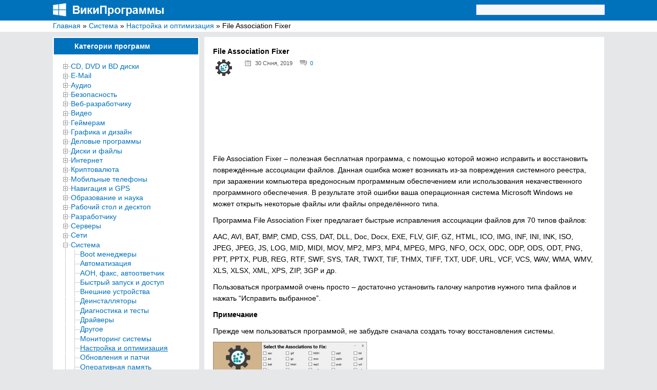

--- FILE ---
content_type: text/html; charset=UTF-8
request_url: https://wikiprograms.org/file-association-fixer/
body_size: 35812
content:
<!DOCTYPE html>
<html lang="ru">
<head>
<meta http-equiv="Content-Type" content="text/html; charset=UTF-8">
<meta charset="UTF-8">

<!-- RSS, стиль и всякая фигня -->
<link rel="alternate" type="application/rdf+xml" title="RDF mapping" href="https://wikiprograms.org/feed/rdf/" />
<link rel="alternate" type="application/rss+xml" title="RSS" href="https://wikiprograms.org/feed/rss/" />
<link rel="alternate" type="application/rss+xml" title="Comments RSS" href="https://wikiprograms.org/comments/feed/" />
<link rel="pingback" href="https://wikiprograms.org/xmlrpc.php" />
 
<link rel="stylesheet" type="text/css" href="https://wikiprograms.org/wp-content/themes/wiki/style.css">
    <link rel="shortcut icon" href="https://wikiprograms.org/favicon.png" type="image/x-icon" />
 <!--[if lt IE 9]>
 <script src="https://html5shiv.googlecode.com/svn/trunk/html5.js"></script>
 <![endif]-->


		<!-- All in One SEO 4.9.0 - aioseo.com -->
		<title>Скачать бесплатно File Association Fixer для компьютера под Windows</title>
	<meta name="description" content="File Association Fixer - полезная бесплатная программа, с помощью которой можно исправить и восстановить повреждённые ассоциации файлов. Данная ошибка может возникать из-за повреждения системного реестра, при заражении компьютера вредоносным программным обеспечением или использования некачественного программного обеспечения. В результате этой ошибки ваша операционная система Microsoft Windows не может открыть некоторые файлы или файлы определённого типа. Программа File Association" />
	<meta name="robots" content="max-image-preview:large" />
	<meta name="author" content="admin"/>
	<meta name="keywords" content="настройка и оптимизация,расширения,система" />
	<link rel="canonical" href="https://wikiprograms.org/file-association-fixer/" />
	<meta name="generator" content="All in One SEO (AIOSEO) 4.9.0" />
		<script type="application/ld+json" class="aioseo-schema">
			{"@context":"https:\/\/schema.org","@graph":[{"@type":"Article","@id":"https:\/\/wikiprograms.org\/file-association-fixer\/#article","name":"\u0421\u043a\u0430\u0447\u0430\u0442\u044c \u0431\u0435\u0441\u043f\u043b\u0430\u0442\u043d\u043e File Association Fixer \u0434\u043b\u044f \u043a\u043e\u043c\u043f\u044c\u044e\u0442\u0435\u0440\u0430 \u043f\u043e\u0434 Windows","headline":"File Association Fixer","author":{"@id":"https:\/\/wikiprograms.org\/author\/admin\/#author"},"publisher":{"@id":"https:\/\/wikiprograms.org\/#person"},"image":{"@type":"ImageObject","url":"https:\/\/wikiprograms.org\/wp-content\/uploads\/2019\/01\/File-Association-Fixer.png","width":32,"height":32},"datePublished":"2019-01-30T17:46:40+02:00","dateModified":"2019-01-30T17:46:42+02:00","inLanguage":"uk","mainEntityOfPage":{"@id":"https:\/\/wikiprograms.org\/file-association-fixer\/#webpage"},"isPartOf":{"@id":"https:\/\/wikiprograms.org\/file-association-fixer\/#webpage"},"articleSection":"\u041d\u0430\u0441\u0442\u0440\u043e\u0439\u043a\u0430 \u0438 \u043e\u043f\u0442\u0438\u043c\u0438\u0437\u0430\u0446\u0438\u044f, \u0420\u0430\u0441\u0448\u0438\u0440\u0435\u043d\u0438\u044f, \u0421\u0438\u0441\u0442\u0435\u043c\u0430"},{"@type":"BreadcrumbList","@id":"https:\/\/wikiprograms.org\/file-association-fixer\/#breadcrumblist","itemListElement":[{"@type":"ListItem","@id":"https:\/\/wikiprograms.org#listItem","position":1,"name":"\u0413\u043b\u0430\u0432\u043d\u0430\u044f","item":"https:\/\/wikiprograms.org","nextItem":{"@type":"ListItem","@id":"https:\/\/wikiprograms.org\/category\/%d1%81%d0%b8%d1%81%d1%82%d0%b5%d0%bc%d0%b0\/#listItem","name":"\u0421\u0438\u0441\u0442\u0435\u043c\u0430"}},{"@type":"ListItem","@id":"https:\/\/wikiprograms.org\/category\/%d1%81%d0%b8%d1%81%d1%82%d0%b5%d0%bc%d0%b0\/#listItem","position":2,"name":"\u0421\u0438\u0441\u0442\u0435\u043c\u0430","item":"https:\/\/wikiprograms.org\/category\/%d1%81%d0%b8%d1%81%d1%82%d0%b5%d0%bc%d0%b0\/","nextItem":{"@type":"ListItem","@id":"https:\/\/wikiprograms.org\/category\/%d1%81%d0%b8%d1%81%d1%82%d0%b5%d0%bc%d0%b0\/%d0%bd%d0%b0%d1%81%d1%82%d1%80%d0%be%d0%b9%d0%ba%d0%b0-%d0%b8-%d0%be%d0%bf%d1%82%d0%b8%d0%bc%d0%b8%d0%b7%d0%b0%d1%86%d0%b8%d1%8f\/#listItem","name":"\u041d\u0430\u0441\u0442\u0440\u043e\u0439\u043a\u0430 \u0438 \u043e\u043f\u0442\u0438\u043c\u0438\u0437\u0430\u0446\u0438\u044f"},"previousItem":{"@type":"ListItem","@id":"https:\/\/wikiprograms.org#listItem","name":"\u0413\u043b\u0430\u0432\u043d\u0430\u044f"}},{"@type":"ListItem","@id":"https:\/\/wikiprograms.org\/category\/%d1%81%d0%b8%d1%81%d1%82%d0%b5%d0%bc%d0%b0\/%d0%bd%d0%b0%d1%81%d1%82%d1%80%d0%be%d0%b9%d0%ba%d0%b0-%d0%b8-%d0%be%d0%bf%d1%82%d0%b8%d0%bc%d0%b8%d0%b7%d0%b0%d1%86%d0%b8%d1%8f\/#listItem","position":3,"name":"\u041d\u0430\u0441\u0442\u0440\u043e\u0439\u043a\u0430 \u0438 \u043e\u043f\u0442\u0438\u043c\u0438\u0437\u0430\u0446\u0438\u044f","item":"https:\/\/wikiprograms.org\/category\/%d1%81%d0%b8%d1%81%d1%82%d0%b5%d0%bc%d0%b0\/%d0%bd%d0%b0%d1%81%d1%82%d1%80%d0%be%d0%b9%d0%ba%d0%b0-%d0%b8-%d0%be%d0%bf%d1%82%d0%b8%d0%bc%d0%b8%d0%b7%d0%b0%d1%86%d0%b8%d1%8f\/","nextItem":{"@type":"ListItem","@id":"https:\/\/wikiprograms.org\/file-association-fixer\/#listItem","name":"File Association Fixer"},"previousItem":{"@type":"ListItem","@id":"https:\/\/wikiprograms.org\/category\/%d1%81%d0%b8%d1%81%d1%82%d0%b5%d0%bc%d0%b0\/#listItem","name":"\u0421\u0438\u0441\u0442\u0435\u043c\u0430"}},{"@type":"ListItem","@id":"https:\/\/wikiprograms.org\/file-association-fixer\/#listItem","position":4,"name":"File Association Fixer","previousItem":{"@type":"ListItem","@id":"https:\/\/wikiprograms.org\/category\/%d1%81%d0%b8%d1%81%d1%82%d0%b5%d0%bc%d0%b0\/%d0%bd%d0%b0%d1%81%d1%82%d1%80%d0%be%d0%b9%d0%ba%d0%b0-%d0%b8-%d0%be%d0%bf%d1%82%d0%b8%d0%bc%d0%b8%d0%b7%d0%b0%d1%86%d0%b8%d1%8f\/#listItem","name":"\u041d\u0430\u0441\u0442\u0440\u043e\u0439\u043a\u0430 \u0438 \u043e\u043f\u0442\u0438\u043c\u0438\u0437\u0430\u0446\u0438\u044f"}}]},{"@type":"Person","@id":"https:\/\/wikiprograms.org\/#person"},{"@type":"Person","@id":"https:\/\/wikiprograms.org\/author\/admin\/#author","url":"https:\/\/wikiprograms.org\/author\/admin\/","name":"admin","image":{"@type":"ImageObject","@id":"https:\/\/wikiprograms.org\/file-association-fixer\/#authorImage","url":"https:\/\/secure.gravatar.com\/avatar\/790bd176b65c7117a602baecb57b80af?s=96&d=monsterid&r=g","width":96,"height":96,"caption":"admin"}},{"@type":"WebPage","@id":"https:\/\/wikiprograms.org\/file-association-fixer\/#webpage","url":"https:\/\/wikiprograms.org\/file-association-fixer\/","name":"\u0421\u043a\u0430\u0447\u0430\u0442\u044c \u0431\u0435\u0441\u043f\u043b\u0430\u0442\u043d\u043e File Association Fixer \u0434\u043b\u044f \u043a\u043e\u043c\u043f\u044c\u044e\u0442\u0435\u0440\u0430 \u043f\u043e\u0434 Windows","description":"File Association Fixer - \u043f\u043e\u043b\u0435\u0437\u043d\u0430\u044f \u0431\u0435\u0441\u043f\u043b\u0430\u0442\u043d\u0430\u044f \u043f\u0440\u043e\u0433\u0440\u0430\u043c\u043c\u0430, \u0441 \u043f\u043e\u043c\u043e\u0449\u044c\u044e \u043a\u043e\u0442\u043e\u0440\u043e\u0439 \u043c\u043e\u0436\u043d\u043e \u0438\u0441\u043f\u0440\u0430\u0432\u0438\u0442\u044c \u0438 \u0432\u043e\u0441\u0441\u0442\u0430\u043d\u043e\u0432\u0438\u0442\u044c \u043f\u043e\u0432\u0440\u0435\u0436\u0434\u0451\u043d\u043d\u044b\u0435 \u0430\u0441\u0441\u043e\u0446\u0438\u0430\u0446\u0438\u0438 \u0444\u0430\u0439\u043b\u043e\u0432. \u0414\u0430\u043d\u043d\u0430\u044f \u043e\u0448\u0438\u0431\u043a\u0430 \u043c\u043e\u0436\u0435\u0442 \u0432\u043e\u0437\u043d\u0438\u043a\u0430\u0442\u044c \u0438\u0437-\u0437\u0430 \u043f\u043e\u0432\u0440\u0435\u0436\u0434\u0435\u043d\u0438\u044f \u0441\u0438\u0441\u0442\u0435\u043c\u043d\u043e\u0433\u043e \u0440\u0435\u0435\u0441\u0442\u0440\u0430, \u043f\u0440\u0438 \u0437\u0430\u0440\u0430\u0436\u0435\u043d\u0438\u0438 \u043a\u043e\u043c\u043f\u044c\u044e\u0442\u0435\u0440\u0430 \u0432\u0440\u0435\u0434\u043e\u043d\u043e\u0441\u043d\u044b\u043c \u043f\u0440\u043e\u0433\u0440\u0430\u043c\u043c\u043d\u044b\u043c \u043e\u0431\u0435\u0441\u043f\u0435\u0447\u0435\u043d\u0438\u0435\u043c \u0438\u043b\u0438 \u0438\u0441\u043f\u043e\u043b\u044c\u0437\u043e\u0432\u0430\u043d\u0438\u044f \u043d\u0435\u043a\u0430\u0447\u0435\u0441\u0442\u0432\u0435\u043d\u043d\u043e\u0433\u043e \u043f\u0440\u043e\u0433\u0440\u0430\u043c\u043c\u043d\u043e\u0433\u043e \u043e\u0431\u0435\u0441\u043f\u0435\u0447\u0435\u043d\u0438\u044f. \u0412 \u0440\u0435\u0437\u0443\u043b\u044c\u0442\u0430\u0442\u0435 \u044d\u0442\u043e\u0439 \u043e\u0448\u0438\u0431\u043a\u0438 \u0432\u0430\u0448\u0430 \u043e\u043f\u0435\u0440\u0430\u0446\u0438\u043e\u043d\u043d\u0430\u044f \u0441\u0438\u0441\u0442\u0435\u043c\u0430 Microsoft Windows \u043d\u0435 \u043c\u043e\u0436\u0435\u0442 \u043e\u0442\u043a\u0440\u044b\u0442\u044c \u043d\u0435\u043a\u043e\u0442\u043e\u0440\u044b\u0435 \u0444\u0430\u0439\u043b\u044b \u0438\u043b\u0438 \u0444\u0430\u0439\u043b\u044b \u043e\u043f\u0440\u0435\u0434\u0435\u043b\u0451\u043d\u043d\u043e\u0433\u043e \u0442\u0438\u043f\u0430. \u041f\u0440\u043e\u0433\u0440\u0430\u043c\u043c\u0430 File Association","inLanguage":"uk","isPartOf":{"@id":"https:\/\/wikiprograms.org\/#website"},"breadcrumb":{"@id":"https:\/\/wikiprograms.org\/file-association-fixer\/#breadcrumblist"},"author":{"@id":"https:\/\/wikiprograms.org\/author\/admin\/#author"},"creator":{"@id":"https:\/\/wikiprograms.org\/author\/admin\/#author"},"image":{"@type":"ImageObject","url":"https:\/\/wikiprograms.org\/wp-content\/uploads\/2019\/01\/File-Association-Fixer.png","@id":"https:\/\/wikiprograms.org\/file-association-fixer\/#mainImage","width":32,"height":32},"primaryImageOfPage":{"@id":"https:\/\/wikiprograms.org\/file-association-fixer\/#mainImage"},"datePublished":"2019-01-30T17:46:40+02:00","dateModified":"2019-01-30T17:46:42+02:00"},{"@type":"WebSite","@id":"https:\/\/wikiprograms.org\/#website","url":"https:\/\/wikiprograms.org\/","name":"\u0412\u0438\u043a\u0438\u041f\u0440\u043e\u0433\u0440\u0430\u043c\u043c\u044b","description":"\u042d\u043d\u0446\u0438\u043a\u043b\u043e\u043f\u0435\u0434\u0438\u044f \u0431\u0435\u0441\u043f\u043b\u0430\u0442\u043d\u044b\u0445 \u043a\u043e\u043c\u043f\u044c\u044e\u0442\u0435\u0440\u043d\u044b\u0445 \u043f\u0440\u043e\u0433\u0440\u0430\u043c\u043c \u0434\u043b\u044f Windows","inLanguage":"uk","publisher":{"@id":"https:\/\/wikiprograms.org\/#person"}}]}
		</script>
		<!-- All in One SEO -->

<link rel="alternate" type="application/rss+xml" title="ВикиПрограммы &raquo; File Association Fixer Канал коментарів" href="https://wikiprograms.org/file-association-fixer/feed/" />
		<!-- This site uses the Google Analytics by MonsterInsights plugin v9.11.1 - Using Analytics tracking - https://www.monsterinsights.com/ -->
		<!-- Note: MonsterInsights is not currently configured on this site. The site owner needs to authenticate with Google Analytics in the MonsterInsights settings panel. -->
					<!-- No tracking code set -->
				<!-- / Google Analytics by MonsterInsights -->
		<script type="text/javascript">
/* <![CDATA[ */
window._wpemojiSettings = {"baseUrl":"https:\/\/s.w.org\/images\/core\/emoji\/14.0.0\/72x72\/","ext":".png","svgUrl":"https:\/\/s.w.org\/images\/core\/emoji\/14.0.0\/svg\/","svgExt":".svg","source":{"concatemoji":"https:\/\/wikiprograms.org\/wp-includes\/js\/wp-emoji-release.min.js?ver=6.4.7"}};
/*! This file is auto-generated */
!function(i,n){var o,s,e;function c(e){try{var t={supportTests:e,timestamp:(new Date).valueOf()};sessionStorage.setItem(o,JSON.stringify(t))}catch(e){}}function p(e,t,n){e.clearRect(0,0,e.canvas.width,e.canvas.height),e.fillText(t,0,0);var t=new Uint32Array(e.getImageData(0,0,e.canvas.width,e.canvas.height).data),r=(e.clearRect(0,0,e.canvas.width,e.canvas.height),e.fillText(n,0,0),new Uint32Array(e.getImageData(0,0,e.canvas.width,e.canvas.height).data));return t.every(function(e,t){return e===r[t]})}function u(e,t,n){switch(t){case"flag":return n(e,"\ud83c\udff3\ufe0f\u200d\u26a7\ufe0f","\ud83c\udff3\ufe0f\u200b\u26a7\ufe0f")?!1:!n(e,"\ud83c\uddfa\ud83c\uddf3","\ud83c\uddfa\u200b\ud83c\uddf3")&&!n(e,"\ud83c\udff4\udb40\udc67\udb40\udc62\udb40\udc65\udb40\udc6e\udb40\udc67\udb40\udc7f","\ud83c\udff4\u200b\udb40\udc67\u200b\udb40\udc62\u200b\udb40\udc65\u200b\udb40\udc6e\u200b\udb40\udc67\u200b\udb40\udc7f");case"emoji":return!n(e,"\ud83e\udef1\ud83c\udffb\u200d\ud83e\udef2\ud83c\udfff","\ud83e\udef1\ud83c\udffb\u200b\ud83e\udef2\ud83c\udfff")}return!1}function f(e,t,n){var r="undefined"!=typeof WorkerGlobalScope&&self instanceof WorkerGlobalScope?new OffscreenCanvas(300,150):i.createElement("canvas"),a=r.getContext("2d",{willReadFrequently:!0}),o=(a.textBaseline="top",a.font="600 32px Arial",{});return e.forEach(function(e){o[e]=t(a,e,n)}),o}function t(e){var t=i.createElement("script");t.src=e,t.defer=!0,i.head.appendChild(t)}"undefined"!=typeof Promise&&(o="wpEmojiSettingsSupports",s=["flag","emoji"],n.supports={everything:!0,everythingExceptFlag:!0},e=new Promise(function(e){i.addEventListener("DOMContentLoaded",e,{once:!0})}),new Promise(function(t){var n=function(){try{var e=JSON.parse(sessionStorage.getItem(o));if("object"==typeof e&&"number"==typeof e.timestamp&&(new Date).valueOf()<e.timestamp+604800&&"object"==typeof e.supportTests)return e.supportTests}catch(e){}return null}();if(!n){if("undefined"!=typeof Worker&&"undefined"!=typeof OffscreenCanvas&&"undefined"!=typeof URL&&URL.createObjectURL&&"undefined"!=typeof Blob)try{var e="postMessage("+f.toString()+"("+[JSON.stringify(s),u.toString(),p.toString()].join(",")+"));",r=new Blob([e],{type:"text/javascript"}),a=new Worker(URL.createObjectURL(r),{name:"wpTestEmojiSupports"});return void(a.onmessage=function(e){c(n=e.data),a.terminate(),t(n)})}catch(e){}c(n=f(s,u,p))}t(n)}).then(function(e){for(var t in e)n.supports[t]=e[t],n.supports.everything=n.supports.everything&&n.supports[t],"flag"!==t&&(n.supports.everythingExceptFlag=n.supports.everythingExceptFlag&&n.supports[t]);n.supports.everythingExceptFlag=n.supports.everythingExceptFlag&&!n.supports.flag,n.DOMReady=!1,n.readyCallback=function(){n.DOMReady=!0}}).then(function(){return e}).then(function(){var e;n.supports.everything||(n.readyCallback(),(e=n.source||{}).concatemoji?t(e.concatemoji):e.wpemoji&&e.twemoji&&(t(e.twemoji),t(e.wpemoji)))}))}((window,document),window._wpemojiSettings);
/* ]]> */
</script>
<link rel='stylesheet' id='super-post-css' href='https://wikiprograms.org/wp-content/plugins/super-post/css/super-post.css?ver=6.4.7' type='text/css' media='all' />
<link rel='stylesheet' id='wpfb-css' href='//wikiprograms.org/wp-content/plugins/wp-filebase/wp-filebase.css?t=1461837195&#038;ver=3.4.4' type='text/css' media='all' />
<link rel='stylesheet' id='wpra-lightbox-css' href='https://wikiprograms.org/wp-content/plugins/wp-rss-aggregator/core/css/jquery-colorbox.css?ver=1.4.33' type='text/css' media='all' />
<link rel='stylesheet' id='wp-recentcomments-css' href='https://wikiprograms.org/wp-content/plugins/wp-recentcomments/css/wp-recentcomments.css?ver=2.2.7' type='text/css' media='screen' />
<style id='wp-emoji-styles-inline-css' type='text/css'>

	img.wp-smiley, img.emoji {
		display: inline !important;
		border: none !important;
		box-shadow: none !important;
		height: 1em !important;
		width: 1em !important;
		margin: 0 0.07em !important;
		vertical-align: -0.1em !important;
		background: none !important;
		padding: 0 !important;
	}
</style>
<link rel='stylesheet' id='wp-block-library-css' href='https://wikiprograms.org/wp-includes/css/dist/block-library/style.min.css?ver=6.4.7' type='text/css' media='all' />
<link rel='stylesheet' id='aioseo/css/src/vue/standalone/blocks/table-of-contents/global.scss-css' href='https://wikiprograms.org/wp-content/plugins/all-in-one-seo-pack/dist/Lite/assets/css/table-of-contents/global.e90f6d47.css?ver=4.9.0' type='text/css' media='all' />
<style id='collapsing-categories-style-inline-css' type='text/css'>


</style>
<style id='jquery-categories-list-categories-block-style-inline-css' type='text/css'>
.js-categories-list a,.js-categories-list a:focus,.js-categories-list a:hover{text-decoration:none}.js-categories-list .loading{display:inline-block;padding-left:5px;vertical-align:middle;width:25px}.jcl-hide{display:none}body .wp-block-js-categories-list-categories-widget ul.jcl_widget,body .wp-block-js-categories-list-categories-widget ul.jcl_widget ul,body ul.jcl_widget,ul.jcl_widget ul{list-style:none;padding-left:0}.jcl_widget ul li,.wp-block-js-categories-list-categories-widget ul.jcl_widget li{list-style:none}.jcl_widget li a{display:inline-block}.jcl_symbol{min-height:16px;width:16px}.layout-left .jcl_symbol{display:inline-block;margin-right:5px}.layout-right .jcl_symbol{margin-left:5px}.layout-right .no_child{display:none}

</style>
<link rel='stylesheet' id='wpra-displays-css' href='https://wikiprograms.org/wp-content/plugins/wp-rss-aggregator/core/css/displays.css?ver=5.0.7' type='text/css' media='all' />
<style id='classic-theme-styles-inline-css' type='text/css'>
/*! This file is auto-generated */
.wp-block-button__link{color:#fff;background-color:#32373c;border-radius:9999px;box-shadow:none;text-decoration:none;padding:calc(.667em + 2px) calc(1.333em + 2px);font-size:1.125em}.wp-block-file__button{background:#32373c;color:#fff;text-decoration:none}
</style>
<style id='global-styles-inline-css' type='text/css'>
body{--wp--preset--color--black: #000000;--wp--preset--color--cyan-bluish-gray: #abb8c3;--wp--preset--color--white: #ffffff;--wp--preset--color--pale-pink: #f78da7;--wp--preset--color--vivid-red: #cf2e2e;--wp--preset--color--luminous-vivid-orange: #ff6900;--wp--preset--color--luminous-vivid-amber: #fcb900;--wp--preset--color--light-green-cyan: #7bdcb5;--wp--preset--color--vivid-green-cyan: #00d084;--wp--preset--color--pale-cyan-blue: #8ed1fc;--wp--preset--color--vivid-cyan-blue: #0693e3;--wp--preset--color--vivid-purple: #9b51e0;--wp--preset--gradient--vivid-cyan-blue-to-vivid-purple: linear-gradient(135deg,rgba(6,147,227,1) 0%,rgb(155,81,224) 100%);--wp--preset--gradient--light-green-cyan-to-vivid-green-cyan: linear-gradient(135deg,rgb(122,220,180) 0%,rgb(0,208,130) 100%);--wp--preset--gradient--luminous-vivid-amber-to-luminous-vivid-orange: linear-gradient(135deg,rgba(252,185,0,1) 0%,rgba(255,105,0,1) 100%);--wp--preset--gradient--luminous-vivid-orange-to-vivid-red: linear-gradient(135deg,rgba(255,105,0,1) 0%,rgb(207,46,46) 100%);--wp--preset--gradient--very-light-gray-to-cyan-bluish-gray: linear-gradient(135deg,rgb(238,238,238) 0%,rgb(169,184,195) 100%);--wp--preset--gradient--cool-to-warm-spectrum: linear-gradient(135deg,rgb(74,234,220) 0%,rgb(151,120,209) 20%,rgb(207,42,186) 40%,rgb(238,44,130) 60%,rgb(251,105,98) 80%,rgb(254,248,76) 100%);--wp--preset--gradient--blush-light-purple: linear-gradient(135deg,rgb(255,206,236) 0%,rgb(152,150,240) 100%);--wp--preset--gradient--blush-bordeaux: linear-gradient(135deg,rgb(254,205,165) 0%,rgb(254,45,45) 50%,rgb(107,0,62) 100%);--wp--preset--gradient--luminous-dusk: linear-gradient(135deg,rgb(255,203,112) 0%,rgb(199,81,192) 50%,rgb(65,88,208) 100%);--wp--preset--gradient--pale-ocean: linear-gradient(135deg,rgb(255,245,203) 0%,rgb(182,227,212) 50%,rgb(51,167,181) 100%);--wp--preset--gradient--electric-grass: linear-gradient(135deg,rgb(202,248,128) 0%,rgb(113,206,126) 100%);--wp--preset--gradient--midnight: linear-gradient(135deg,rgb(2,3,129) 0%,rgb(40,116,252) 100%);--wp--preset--font-size--small: 13px;--wp--preset--font-size--medium: 20px;--wp--preset--font-size--large: 36px;--wp--preset--font-size--x-large: 42px;--wp--preset--spacing--20: 0.44rem;--wp--preset--spacing--30: 0.67rem;--wp--preset--spacing--40: 1rem;--wp--preset--spacing--50: 1.5rem;--wp--preset--spacing--60: 2.25rem;--wp--preset--spacing--70: 3.38rem;--wp--preset--spacing--80: 5.06rem;--wp--preset--shadow--natural: 6px 6px 9px rgba(0, 0, 0, 0.2);--wp--preset--shadow--deep: 12px 12px 50px rgba(0, 0, 0, 0.4);--wp--preset--shadow--sharp: 6px 6px 0px rgba(0, 0, 0, 0.2);--wp--preset--shadow--outlined: 6px 6px 0px -3px rgba(255, 255, 255, 1), 6px 6px rgba(0, 0, 0, 1);--wp--preset--shadow--crisp: 6px 6px 0px rgba(0, 0, 0, 1);}:where(.is-layout-flex){gap: 0.5em;}:where(.is-layout-grid){gap: 0.5em;}body .is-layout-flow > .alignleft{float: left;margin-inline-start: 0;margin-inline-end: 2em;}body .is-layout-flow > .alignright{float: right;margin-inline-start: 2em;margin-inline-end: 0;}body .is-layout-flow > .aligncenter{margin-left: auto !important;margin-right: auto !important;}body .is-layout-constrained > .alignleft{float: left;margin-inline-start: 0;margin-inline-end: 2em;}body .is-layout-constrained > .alignright{float: right;margin-inline-start: 2em;margin-inline-end: 0;}body .is-layout-constrained > .aligncenter{margin-left: auto !important;margin-right: auto !important;}body .is-layout-constrained > :where(:not(.alignleft):not(.alignright):not(.alignfull)){max-width: var(--wp--style--global--content-size);margin-left: auto !important;margin-right: auto !important;}body .is-layout-constrained > .alignwide{max-width: var(--wp--style--global--wide-size);}body .is-layout-flex{display: flex;}body .is-layout-flex{flex-wrap: wrap;align-items: center;}body .is-layout-flex > *{margin: 0;}body .is-layout-grid{display: grid;}body .is-layout-grid > *{margin: 0;}:where(.wp-block-columns.is-layout-flex){gap: 2em;}:where(.wp-block-columns.is-layout-grid){gap: 2em;}:where(.wp-block-post-template.is-layout-flex){gap: 1.25em;}:where(.wp-block-post-template.is-layout-grid){gap: 1.25em;}.has-black-color{color: var(--wp--preset--color--black) !important;}.has-cyan-bluish-gray-color{color: var(--wp--preset--color--cyan-bluish-gray) !important;}.has-white-color{color: var(--wp--preset--color--white) !important;}.has-pale-pink-color{color: var(--wp--preset--color--pale-pink) !important;}.has-vivid-red-color{color: var(--wp--preset--color--vivid-red) !important;}.has-luminous-vivid-orange-color{color: var(--wp--preset--color--luminous-vivid-orange) !important;}.has-luminous-vivid-amber-color{color: var(--wp--preset--color--luminous-vivid-amber) !important;}.has-light-green-cyan-color{color: var(--wp--preset--color--light-green-cyan) !important;}.has-vivid-green-cyan-color{color: var(--wp--preset--color--vivid-green-cyan) !important;}.has-pale-cyan-blue-color{color: var(--wp--preset--color--pale-cyan-blue) !important;}.has-vivid-cyan-blue-color{color: var(--wp--preset--color--vivid-cyan-blue) !important;}.has-vivid-purple-color{color: var(--wp--preset--color--vivid-purple) !important;}.has-black-background-color{background-color: var(--wp--preset--color--black) !important;}.has-cyan-bluish-gray-background-color{background-color: var(--wp--preset--color--cyan-bluish-gray) !important;}.has-white-background-color{background-color: var(--wp--preset--color--white) !important;}.has-pale-pink-background-color{background-color: var(--wp--preset--color--pale-pink) !important;}.has-vivid-red-background-color{background-color: var(--wp--preset--color--vivid-red) !important;}.has-luminous-vivid-orange-background-color{background-color: var(--wp--preset--color--luminous-vivid-orange) !important;}.has-luminous-vivid-amber-background-color{background-color: var(--wp--preset--color--luminous-vivid-amber) !important;}.has-light-green-cyan-background-color{background-color: var(--wp--preset--color--light-green-cyan) !important;}.has-vivid-green-cyan-background-color{background-color: var(--wp--preset--color--vivid-green-cyan) !important;}.has-pale-cyan-blue-background-color{background-color: var(--wp--preset--color--pale-cyan-blue) !important;}.has-vivid-cyan-blue-background-color{background-color: var(--wp--preset--color--vivid-cyan-blue) !important;}.has-vivid-purple-background-color{background-color: var(--wp--preset--color--vivid-purple) !important;}.has-black-border-color{border-color: var(--wp--preset--color--black) !important;}.has-cyan-bluish-gray-border-color{border-color: var(--wp--preset--color--cyan-bluish-gray) !important;}.has-white-border-color{border-color: var(--wp--preset--color--white) !important;}.has-pale-pink-border-color{border-color: var(--wp--preset--color--pale-pink) !important;}.has-vivid-red-border-color{border-color: var(--wp--preset--color--vivid-red) !important;}.has-luminous-vivid-orange-border-color{border-color: var(--wp--preset--color--luminous-vivid-orange) !important;}.has-luminous-vivid-amber-border-color{border-color: var(--wp--preset--color--luminous-vivid-amber) !important;}.has-light-green-cyan-border-color{border-color: var(--wp--preset--color--light-green-cyan) !important;}.has-vivid-green-cyan-border-color{border-color: var(--wp--preset--color--vivid-green-cyan) !important;}.has-pale-cyan-blue-border-color{border-color: var(--wp--preset--color--pale-cyan-blue) !important;}.has-vivid-cyan-blue-border-color{border-color: var(--wp--preset--color--vivid-cyan-blue) !important;}.has-vivid-purple-border-color{border-color: var(--wp--preset--color--vivid-purple) !important;}.has-vivid-cyan-blue-to-vivid-purple-gradient-background{background: var(--wp--preset--gradient--vivid-cyan-blue-to-vivid-purple) !important;}.has-light-green-cyan-to-vivid-green-cyan-gradient-background{background: var(--wp--preset--gradient--light-green-cyan-to-vivid-green-cyan) !important;}.has-luminous-vivid-amber-to-luminous-vivid-orange-gradient-background{background: var(--wp--preset--gradient--luminous-vivid-amber-to-luminous-vivid-orange) !important;}.has-luminous-vivid-orange-to-vivid-red-gradient-background{background: var(--wp--preset--gradient--luminous-vivid-orange-to-vivid-red) !important;}.has-very-light-gray-to-cyan-bluish-gray-gradient-background{background: var(--wp--preset--gradient--very-light-gray-to-cyan-bluish-gray) !important;}.has-cool-to-warm-spectrum-gradient-background{background: var(--wp--preset--gradient--cool-to-warm-spectrum) !important;}.has-blush-light-purple-gradient-background{background: var(--wp--preset--gradient--blush-light-purple) !important;}.has-blush-bordeaux-gradient-background{background: var(--wp--preset--gradient--blush-bordeaux) !important;}.has-luminous-dusk-gradient-background{background: var(--wp--preset--gradient--luminous-dusk) !important;}.has-pale-ocean-gradient-background{background: var(--wp--preset--gradient--pale-ocean) !important;}.has-electric-grass-gradient-background{background: var(--wp--preset--gradient--electric-grass) !important;}.has-midnight-gradient-background{background: var(--wp--preset--gradient--midnight) !important;}.has-small-font-size{font-size: var(--wp--preset--font-size--small) !important;}.has-medium-font-size{font-size: var(--wp--preset--font-size--medium) !important;}.has-large-font-size{font-size: var(--wp--preset--font-size--large) !important;}.has-x-large-font-size{font-size: var(--wp--preset--font-size--x-large) !important;}
.wp-block-navigation a:where(:not(.wp-element-button)){color: inherit;}
:where(.wp-block-post-template.is-layout-flex){gap: 1.25em;}:where(.wp-block-post-template.is-layout-grid){gap: 1.25em;}
:where(.wp-block-columns.is-layout-flex){gap: 2em;}:where(.wp-block-columns.is-layout-grid){gap: 2em;}
.wp-block-pullquote{font-size: 1.5em;line-height: 1.6;}
</style>
<link rel='stylesheet' id='redux-extendify-styles-css' href='https://wikiprograms.org/wp-content/plugins/redux-framework/redux-core/assets/css/extendify-utilities.css?ver=4.4.10' type='text/css' media='all' />
<link rel='stylesheet' id='fancybox-for-wp-css' href='https://wikiprograms.org/wp-content/plugins/fancybox-for-wordpress/assets/css/fancybox.css?ver=1.3.4' type='text/css' media='all' />
<link rel='stylesheet' id='ppc-main-css' href='https://wikiprograms.org/wp-content/plugins/posts-per-cat/assets/css/ppc.min.css?ver=6.4.7' type='text/css' media='all' />
<style id='ppc-main-inline-css' type='text/css'>
.ppc .attachment-60x60 {
			width: 60px !important;
			height: 60px !important;
		}
</style>
<link rel='stylesheet' id='wordpress-popular-posts-css-css' href='https://wikiprograms.org/wp-content/plugins/wordpress-popular-posts/assets/css/wpp.css?ver=6.3.4' type='text/css' media='all' />
<link rel='stylesheet' id='dtree.css-css' href='https://wikiprograms.org/wp-content/plugins/wp-dtree-30/wp-dtree.min.css?ver=4.4.5' type='text/css' media='all' />
<script type="text/javascript" src="https://wikiprograms.org/wp-includes/js/jquery/jquery.min.js?ver=3.7.1" id="jquery-core-js"></script>
<script type="text/javascript" src="https://wikiprograms.org/wp-includes/js/jquery/jquery-migrate.min.js?ver=3.4.1" id="jquery-migrate-js"></script>
<script type="text/javascript" id="super-post-js-extra">
/* <![CDATA[ */
var superPost = {"ajaxurl":"https:\/\/wikiprograms.org\/wp-admin\/admin-ajax.php","nonce":"aa9cf6815b","likes":{"action":"likes","success":"Thaks for liking this post.","error":"You have liked this post."},"rates":{"action":"rates","success":"Thaks for rating this post.","error":"You have rated this post."},"share":{"https:\/\/wikiprograms.org\/file-association-fixer\/":45998},"google_plus":"get_google_plus_one","sendmail":"send_email"};
/* ]]> */
</script>
<script type="text/javascript" src="https://wikiprograms.org/wp-content/plugins/super-post/js/jquery.super-post.js?ver=6.4.7" id="super-post-js"></script>
<script type="text/javascript" src="https://wikiprograms.org/wp-content/plugins/fancybox-for-wordpress/assets/js/jquery.fancybox.js?ver=1.3.4" id="fancybox-for-wp-js"></script>
<script type="application/json" id="wpp-json">

{"sampling_active":0,"sampling_rate":100,"ajax_url":"https:\/\/wikiprograms.org\/wp-json\/wordpress-popular-posts\/v1\/popular-posts","api_url":"https:\/\/wikiprograms.org\/wp-json\/wordpress-popular-posts","ID":45998,"token":"d0dbecd65c","lang":0,"debug":0}

</script>
<script type="text/javascript" src="https://wikiprograms.org/wp-content/plugins/wordpress-popular-posts/assets/js/wpp.min.js?ver=6.3.4" id="wpp-js-js"></script>
<script type="text/javascript" id="dtree-js-extra">
/* <![CDATA[ */
var WPdTreeSettings = {"animate":"1","duration":"250","imgurl":"https:\/\/wikiprograms.org\/wp-content\/plugins\/wp-dtree-30\/"};
/* ]]> */
</script>
<script type="text/javascript" src="https://wikiprograms.org/wp-content/plugins/wp-dtree-30/wp-dtree.min.js?ver=4.4.5" id="dtree-js"></script>
<link rel="https://api.w.org/" href="https://wikiprograms.org/wp-json/" /><link rel="alternate" type="application/json" href="https://wikiprograms.org/wp-json/wp/v2/posts/45998" /><link rel="EditURI" type="application/rsd+xml" title="RSD" href="https://wikiprograms.org/xmlrpc.php?rsd" />
<meta name="generator" content="WordPress 6.4.7" />
<link rel='shortlink' href='https://wikiprograms.org/?p=45998' />
<link rel="alternate" type="application/json+oembed" href="https://wikiprograms.org/wp-json/oembed/1.0/embed?url=https%3A%2F%2Fwikiprograms.org%2Ffile-association-fixer%2F" />
<link rel="alternate" type="text/xml+oembed" href="https://wikiprograms.org/wp-json/oembed/1.0/embed?url=https%3A%2F%2Fwikiprograms.org%2Ffile-association-fixer%2F&#038;format=xml" />
<meta name="generator" content="Redux 4.4.10" />
<!-- Fancybox for WordPress v3.3.3 -->
<style type="text/css">
	.fancybox-slide--image .fancybox-content{background-color: #FFFFFF}div.fancybox-caption{display:none !important;}
	
	img.fancybox-image{border-width:15px;border-color:#FFFFFF;border-style:solid;}
	div.fancybox-bg{background-color:rgba(0,0,0,0.7);opacity:1 !important;}div.fancybox-content{border-color:#FFFFFF}
	div#fancybox-title{background-color:#FFFFFF}
	div.fancybox-content{background-color:#FFFFFF}
	div#fancybox-title-inside{color:#333333}
	div.fancybox-content{border-radius:5px}
	img#fancybox-img{border-radius:0px}
	div.fancybox-content{box-shadow:0 10px 25px rgba(0,0,0,0.5)}
	div.fancybox-caption p.caption-title{display:inline-block}
	div.fancybox-caption p.caption-title{font-size:14px}
	div.fancybox-caption p.caption-title{color:#333333}
	div.fancybox-caption {color:#333333}div.fancybox-caption p.caption-title {background:#fff; width:auto;padding:10px 30px;}div.fancybox-content p.caption-title{color:#333333;margin: 0;padding: 5px 0;}body.fancybox-active .fancybox-container .fancybox-stage .fancybox-content .fancybox-close-small{display:block;}
</style><script type="text/javascript">
	jQuery(function () {

		var mobileOnly = false;
		
		if (mobileOnly) {
			return;
		}

		jQuery.fn.getTitle = function () { // Copy the title of every IMG tag and add it to its parent A so that fancybox can show titles
			var arr = jQuery("a[data-fancybox]");
									jQuery.each(arr, function() {
										var title = jQuery(this).children("img").attr("title");
										 var caption = jQuery(this).next("figcaption").html();
                                        if(caption && title){jQuery(this).attr("title",title+" " + caption)}else if(title){ jQuery(this).attr("title",title);}else if(caption){jQuery(this).attr("title",caption);}
									});			}

		// Supported file extensions

				var thumbnails = jQuery("a:has(img)").not(".nolightbox").not('.envira-gallery-link').not('.ngg-simplelightbox').filter(function () {
			return /\.(jpe?g|png|gif|mp4|webp|bmp|pdf)(\?[^/]*)*$/i.test(jQuery(this).attr('href'))
		});
		

		// Add data-type iframe for links that are not images or videos.
		var iframeLinks = jQuery('.fancyboxforwp').filter(function () {
			return !/\.(jpe?g|png|gif|mp4|webp|bmp|pdf)(\?[^/]*)*$/i.test(jQuery(this).attr('href'))
		}).filter(function () {
			return !/vimeo|youtube/i.test(jQuery(this).attr('href'))
		});
		iframeLinks.attr({"data-type": "iframe"}).getTitle();

				// Gallery All
		thumbnails.addClass("fancyboxforwp").attr("data-fancybox", "gallery").getTitle();
		iframeLinks.attr({"data-fancybox": "gallery"}).getTitle();

		// Gallery type NONE
		
		// Call fancybox and apply it on any link with a rel atribute that starts with "fancybox", with the options set on the admin panel
		jQuery("a.fancyboxforwp").fancyboxforwp({
			loop: true,
			smallBtn: true,
			zoomOpacity: "auto",
			animationEffect: "fade",
			animationDuration: 500,
			transitionEffect: "fade",
			transitionDuration: "500",
			overlayShow: true,
			overlayOpacity: "0.7",
			titleShow: true,
			titlePosition: "inside",
			keyboard: true,
			showCloseButton: true,
			arrows: true,
			clickContent:false,
			clickSlide: "close",
			mobile: {
				clickContent: function (current, event) {
					return current.type === "image" ? "toggleControls" : false;
				},
				clickSlide: function (current, event) {
					return current.type === "image" ? "close" : "close";
				},
			},
			wheel: false,
			toolbar: true,
			preventCaptionOverlap: true,
			onInit: function() { },			onDeactivate
	: function() { },		beforeClose: function() { },			afterShow: function(instance) { jQuery( ".fancybox-image" ).on("click", function( ){ ( instance.isScaledDown() ) ? instance.scaleToActual() : instance.scaleToFit() }) },				afterClose: function() { },					caption : function( instance, item ) {var title ="";if("undefined" != typeof jQuery(this).context ){var title = jQuery(this).context.title;} else { var title = ("undefined" != typeof jQuery(this).attr("title")) ? jQuery(this).attr("title") : false;}var caption = jQuery(this).data('caption') || '';if ( item.type === 'image' && title.length ) {caption = (caption.length ? caption + '<br />' : '') + '<p class="caption-title">'+title+'</p>' ;}return caption;},
		afterLoad : function( instance, current ) {current.$content.append('<div class=\"fancybox-custom-caption inside-caption\" style=\" position: absolute;left:0;right:0;color:#000;margin:0 auto;bottom:0;text-align:center;background-color:#FFFFFF \">' + current.opts.caption + '</div>');},
			})
		;

			})
</script>
<!-- END Fancybox for WordPress -->
            <style id="wpp-loading-animation-styles">@-webkit-keyframes bgslide{from{background-position-x:0}to{background-position-x:-200%}}@keyframes bgslide{from{background-position-x:0}to{background-position-x:-200%}}.wpp-widget-placeholder,.wpp-widget-block-placeholder,.wpp-shortcode-placeholder{margin:0 auto;width:60px;height:3px;background:#dd3737;background:linear-gradient(90deg,#dd3737 0%,#571313 10%,#dd3737 100%);background-size:200% auto;border-radius:3px;-webkit-animation:bgslide 1s infinite linear;animation:bgslide 1s infinite linear}</style>
            <style type="text/css">.cpw-date { background: url() no-repeat scroll 0 0 transparent; }.cpw-comments { background: url() no-repeat scroll 0 0 transparent; }</style><script type="text/javascript" src="https://wikiprograms.org/wp-content/plugins/si-captcha-for-wordpress/captcha/si_captcha.js?ver=1768977352"></script>
<!-- begin SI CAPTCHA Anti-Spam - login/register form style -->
<style type="text/css">
.si_captcha_small { width:175px; height:45px; padding-top:10px; padding-bottom:10px; }
.si_captcha_large { width:250px; height:60px; padding-top:10px; padding-bottom:10px; }
img#si_image_com { border-style:none; margin:0; padding-right:5px; float:left; }
img#si_image_reg { border-style:none; margin:0; padding-right:5px; float:left; }
img#si_image_log { border-style:none; margin:0; padding-right:5px; float:left; }
img#si_image_side_login { border-style:none; margin:0; padding-right:5px; float:left; }
img#si_image_checkout { border-style:none; margin:0; padding-right:5px; float:left; }
img#si_image_jetpack { border-style:none; margin:0; padding-right:5px; float:left; }
img#si_image_bbpress_topic { border-style:none; margin:0; padding-right:5px; float:left; }
.si_captcha_refresh { border-style:none; margin:0; vertical-align:bottom; }
div#si_captcha_input { display:block; padding-top:15px; padding-bottom:5px; }
label#si_captcha_code_label { margin:0; }
input#si_captcha_code_input { width:65px; }
p#si_captcha_code_p { clear: left; padding-top:10px; }
.si-captcha-jetpack-error { color:#DC3232; }
</style>
<!-- end SI CAPTCHA Anti-Spam - login/register form style -->
</head>
<body data-rsssl=1>
<header id="masthead" class="site-header" role="banner">
    <div class="masthead-inner ">
        <hgroup><a href="https://wikiprograms.org" data-wpel-link="internal"><img src=https://wikiprograms.org/wp-content/themes/wiki/images/logo.png></a>
            <h1 class="site-title"><a href="https://wikiprograms.org/" title="ВикиПрограммы" rel="home" data-wpel-link="internal">ВикиПрограммы</a></h1>
            <h2 class="site-description">Энциклопедия бесплатных компьютерных программ для Windows</h2>
            <div id="search_sidebar">
<!--                -->                <div class="site-search-area">
                    <form role="search" method="get" id="searchform" class="searchform" action="https://wikiprograms.org/">
                        <input type="text" value="" name="s" id="s">
                        <button type="submit" id="searchsubmit"><i class="fas fa-search"></i></button>
                        <button type="button" id="search-toggle"></button>
                    </form>
                </div>
            </div>
        </hgroup>

        
    </div>

    <script type="text/javascript" src="//s7.addthis.com/js/300/addthis_widget.js#pubid=ra-53aec98150d04634"></script>
</header><!-- #masthead .site-header -->
<div id="sidebar" class="breadcrumb">

    <div id="bcn_widget-4" class=" widget_breadcrumb_navxt"><div class="breadcrumbs" vocab="https://schema.org/" typeof="BreadcrumbList"><!-- Breadcrumb NavXT 7.2.0 -->
<a title="Перейти к ВикиПрограммы." href="https://wikiprograms.org" class="home" data-wpel-link="internal">Главная</a> &#187; <a title="Перейти к архиву рубрики Система." href="https://wikiprograms.org/category/%d1%81%d0%b8%d1%81%d1%82%d0%b5%d0%bc%d0%b0/" class="taxonomy category" data-wpel-link="internal">Система</a> &#187; <a title="Перейти к архиву рубрики Настройка и оптимизация." href="https://wikiprograms.org/category/%d1%81%d0%b8%d1%81%d1%82%d0%b5%d0%bc%d0%b0/%d0%bd%d0%b0%d1%81%d1%82%d1%80%d0%be%d0%b9%d0%ba%d0%b0-%d0%b8-%d0%be%d0%bf%d1%82%d0%b8%d0%bc%d0%b8%d0%b7%d0%b0%d1%86%d0%b8%d1%8f/" class="taxonomy category" data-wpel-link="internal">Настройка и оптимизация</a> &#187; File Association Fixer</div></div>
</div>

<div class="content_full" >
    <div class="left">
        <div id="wpdt-categories-widget-10" class=" wpdt-categories"><h4 class="left_column-title">Категории программ</h4><div class="dtree">
<script type='text/javascript'>
/* <![CDATA[ */
try{
if(document.getElementById && document.getElementById('oclinks_cat1')){document.getElementById('oclinks_cat1').style.display = 'block';}
var cat1 = new wpdTree('cat1', 'https://wikiprograms.org/','0');
cat1.config.useLines=1;
cat1.config.useIcons=0;
cat1.config.closeSameLevel=1;
cat1.config.folderLinks=1;
cat1.config.useSelection=1;
cat1.a(0,'root','','','','','');
cat1.a(-309,-308,'.NET','Скачать бесплатное программное обеспечение под Windows, необходимое для запуска и работы веб-сайтов и приложений на компьютере, основанных на архитектуре Microsoft .NET Framework.','category/%d1%80%d0%b0%d0%b7%d1%80%d0%b0%d0%b1%d0%be%d1%82%d1%87%d0%b8%d0%ba%d1%83/net/','','');
cat1.a(-201,-200,'2D и 3D','Скачать бесплатные компьютерные программы под Windows для работы с 2D- и 3D-графикой.','category/%d0%b3%d1%80%d0%b0%d1%84%d0%b8%d0%ba%d0%b0-%d0%b8-%d0%b4%d0%b8%d0%b7%d0%b0%d0%b9%d0%bd/2d-%d0%b8-3d/','','');
cat1.a(-310,-308,'ActiveX','Скачать бесплатные фреймворки под Windows для определения программных компонентов, пригодных к использованию из компьютерных программ, написанных на разных языках программирования.','category/%d1%80%d0%b0%d0%b7%d1%80%d0%b0%d0%b1%d0%be%d1%82%d1%87%d0%b8%d0%ba%d1%83/activex/','','');
cat1.a(-157,-156,'ASP, PHP, Perl, CGI','Скачать бесплатное программное обеспечение для разработки веб-приложений с помощью ASP, PHP, Perl, CGI на компьютере под Windows.','category/%d0%b2%d0%b5%d0%b1-%d1%80%d0%b0%d0%b7%d1%80%d0%b0%d0%b1%d0%be%d1%82%d1%87%d0%b8%d0%ba%d1%83/asp-php-perl-cgi/','','');
cat1.a(-52,-441,'Autorun','Скачать бесплатные компьютерные программы под Windows для автоматического запуска или установки приложений и программ на носителях информации.','category/cd-dvd-%d0%b8-bd-%d0%b4%d0%b8%d1%81%d0%ba%d0%b8/autorun/','','');
cat1.a(-312,-308,'Basic, VB, VB DotNet','Скачать бесплатное программное обеспечение под Windows для компьютерного программирования на языках Basic, VB и VB DotNet.','category/%d1%80%d0%b0%d0%b7%d1%80%d0%b0%d0%b1%d0%be%d1%82%d1%87%d0%b8%d0%ba%d1%83/basic-vb-vb-dotnet/','','');
cat1.a(-348,-347,'Boot менеджеры','Скачать бесплатные Boot менеджеры для установки и запуска Windows с USB-накопителя, а также инструментария LiveCD для восстановления информации на компьютерах с повреждённой операционной системой.','category/%d1%81%d0%b8%d1%81%d1%82%d0%b5%d0%bc%d0%b0/boot-%d0%bc%d0%b5%d0%bd%d0%b5%d0%b4%d0%b6%d0%b5%d1%80%d1%8b/','','');
cat1.a(-313,-308,'C, C++, C#','Скачать бесплатное программное обеспечение под Windows для компьютерного программирования на языках C, C++ и C#.','category/%d1%80%d0%b0%d0%b7%d1%80%d0%b0%d0%b1%d0%be%d1%82%d1%87%d0%b8%d0%ba%d1%83/c-c-c/','','');
cat1.a(-441,0,'CD, DVD и BD диски','Скачать бесплатные компьютерные программы под Windows для работы с CD, DVD и BD дисками.','category/cd-dvd-%d0%b8-bd-%d0%b4%d0%b8%d1%81%d0%ba%d0%b8/','','');
cat1.a(-158,-156,'CMS','Скачать бесплатные системы управления контентом веб-сайта на компьютере под Windows.','category/%d0%b2%d0%b5%d0%b1-%d1%80%d0%b0%d0%b7%d1%80%d0%b0%d0%b1%d0%be%d1%82%d1%87%d0%b8%d0%ba%d1%83/cms/','','');
cat1.a(-402,-395,'Cтуденту и школьнику','Скачать бесплатные электронные книги студентам и школьникам для чтения и изучения на компьютере под Windows.','category/%d1%8d%d0%bb%d0%b5%d0%ba%d1%82%d1%80%d0%be%d0%bd%d0%bd%d1%8b%d0%b5-%d0%ba%d0%bd%d0%b8%d0%b3%d0%b8/c%d1%82%d1%83%d0%b4%d0%b5%d0%bd%d1%82%d1%83-%d0%b8-%d1%88%d0%ba%d0%be%d0%bb%d1%8c%d0%bd%d0%b8%d0%ba%d1%83/','','');
cat1.a(-314,-308,'Delphi и Pascal','Скачать бесплатное программное обеспечение под Windows для компьютерного программирования на языках Delphi и Pascal.','category/%d1%80%d0%b0%d0%b7%d1%80%d0%b0%d0%b1%d0%be%d1%82%d1%87%d0%b8%d0%ba%d1%83/delphi-%d0%b8-pascal/','','');
cat1.a(-168,-167,'DJ Студии и микшеры','Скачать бесплатные DJ Студии и микшеры для работы с аудио на компьютере под Windows.','category/%d0%b0%d1%83%d0%b4%d0%b8%d0%be/dj-%d1%81%d1%82%d1%83%d0%b4%d0%b8%d0%b8-%d0%b8-%d0%bc%d0%b8%d0%ba%d1%88%d0%b5%d1%80%d1%8b/','','');
cat1.a(-332,-326,'DNS-серверы','Скачать бесплатное серверное программное обеспечение для компьютера под Windows, предназначенное для ответов на DNS-запросы по соответствующему протоколу.','category/%d1%81%d0%b5%d1%80%d0%b2%d0%b5%d1%80%d1%8b/dns-%d1%81%d0%b5%d1%80%d0%b2%d0%b5%d1%80%d1%8b/','','');
cat1.a(-129,0,'E-Mail','Скачать бесплатные компьютерные программы под Windows для работы с E-Mail.','category/e-mail/','','');
cat1.a(-202,-200,'Flash графика','Скачать бесплатные компьютерные программы под Windows для работы с Flash графикой.','category/%d0%b3%d1%80%d0%b0%d1%84%d0%b8%d0%ba%d0%b0-%d0%b8-%d0%b4%d0%b8%d0%b7%d0%b0%d0%b9%d0%bd/flash-%d0%b3%d1%80%d0%b0%d1%84%d0%b8%d0%ba%d0%b0/','','');
cat1.a(-555,-156,'Flash разработка','Скачать бесплатные компьютерные программы под Windows для разработки Flash проектов.','category/%d0%b2%d0%b5%d0%b1-%d1%80%d0%b0%d0%b7%d1%80%d0%b0%d0%b1%d0%be%d1%82%d1%87%d0%b8%d0%ba%d1%83/flash-%d1%80%d0%b0%d0%b7%d1%80%d0%b0%d0%b1%d0%be%d1%82%d0%ba%d0%b0/','','');
cat1.a(-331,-326,'FTP-серверы','Скачать бесплатное серверное программное обеспечение для компьютера под Windows, предназначенное для передачи файлов по TCP-сетям, например, Интернет.','category/%d1%81%d0%b5%d1%80%d0%b2%d0%b5%d1%80%d1%8b/ftp-%d1%81%d0%b5%d1%80%d0%b2%d0%b5%d1%80%d1%8b/','','');
cat1.a(-252,-249,'FTP, SSH, Telnet','Скачать бесплатные компьютерные программы под Windows для установки и поддержания связи с другими системами, а также загрузки и скачивания файлов по протоколах FTP, SSH и Telnet.','category/%d0%b8%d0%bd%d1%82%d0%b5%d1%80%d0%bd%d0%b5%d1%82/ftp-ssh-telnet/','','');
cat1.a(-231,-230,'HDD утилиты','Скачать бесплатные HDD утилиты под Windows для работы с жёсткими дисками компьютера.','category/%d0%b4%d0%b8%d1%81%d0%ba%d0%b8-%d0%b8-%d1%84%d0%b0%d0%b9%d0%bb%d1%8b/hdd-%d1%83%d1%82%d0%b8%d0%bb%d0%b8%d1%82%d1%8b/','','');
cat1.a(-160,-156,'HTML','Скачать бесплатное программное обеспечение для разработки веб-приложений с помощью HTML на компьютере под Windows.','category/%d0%b2%d0%b5%d0%b1-%d1%80%d0%b0%d0%b7%d1%80%d0%b0%d0%b1%d0%be%d1%82%d1%87%d0%b8%d0%ba%d1%83/html/','','');
cat1.a(-250,-249,'IP-телефония','Скачать бесплатные компьютерные программы под Windows для набора телефонных номеров, дозвона и голосового общения, а также видеообщения по сети Интернет или любым другим IP-сетям.','category/%d0%b8%d0%bd%d1%82%d0%b5%d1%80%d0%bd%d0%b5%d1%82/ip-%d1%82%d0%b5%d0%bb%d0%b5%d1%84%d0%be%d0%bd%d0%b8%d1%8f/','','');
cat1.a(-557,-167,'iPod утилиты','Скачать бесплатные iPod утилиты для работы с аудио на компьютере под Windows.','category/%d0%b0%d1%83%d0%b4%d0%b8%d0%be/ipod-%d1%83%d1%82%d0%b8%d0%bb%d0%b8%d1%82%d1%8b/','','');
cat1.a(-251,-249,'IRC, ICQ, Messenger','Скачать бесплатные компьютерные программы под Windows для текстового, голосового и видеообщения в сети Интернет — IRC, ICQ, Messengers.','category/%d0%b8%d0%bd%d1%82%d0%b5%d1%80%d0%bd%d0%b5%d1%82/irc-icq-messenger/','','');
cat1.a(-396,-395,'IT-литература','Скачать бесплатную литературу по информационным технологиям для чтения и изучения на компьютере под Windows.','category/%d1%8d%d0%bb%d0%b5%d0%ba%d1%82%d1%80%d0%be%d0%bd%d0%bd%d1%8b%d0%b5-%d0%ba%d0%bd%d0%b8%d0%b3%d0%b8/it-%d0%bb%d0%b8%d1%82%d0%b5%d1%80%d0%b0%d1%82%d1%83%d1%80%d0%b0/','','');
cat1.a(-161,-156,'Java и JavaScript','Скачать бесплатное программное обеспечение для разработки веб-приложений с помощью Java и JavaScript на компьютере под Windows.','category/%d0%b2%d0%b5%d0%b1-%d1%80%d0%b0%d0%b7%d1%80%d0%b0%d0%b1%d0%be%d1%82%d1%87%d0%b8%d0%ba%d1%83/java-%d0%b8-javascript/','','');
cat1.a(-765,-326,'OLAP-серверы','Скачать бесплатное серверное программное обеспечение для компьютера под Windows, предназначенное для обработки данных, заключающееся в подготовке суммарной агрегированной информации на основе больших массивов данных, структурированных по многомерному принципу.','category/%d1%81%d0%b5%d1%80%d0%b2%d0%b5%d1%80%d1%8b/olap-%d1%81%d0%b5%d1%80%d0%b2%d0%b5%d1%80%d1%8b/','','');
cat1.a(-367,-366,'PDF','Скачать бесплатные компьютерные программы под Windows для создания, сравнения, просмотра, сканирования и объединения файлов PDF.','category/%d1%82%d0%b5%d0%ba%d1%81%d1%82/pdf/','','');
cat1.a(-339,-338,'Ping, Trace, Whois','Скачать бесплатное сетевое программное обеспечение для компьютера под Windows, позволяющее проверить соединения в сетях на основе TCP/IP и обиходное наименование самого запроса, узнать всю доступную информацию об IP-адресе и домене, а также определить маршруты следования данных.','category/%d1%81%d0%b5%d1%82%d0%b8/ping-trace-whois/','','');
cat1.a(-271,-270,'SMS, EMS, MMS','Скачать бесплатные программы под Windows для отправки SMS, EMS и MMS с компьютера на мобильные телефоны различных операторов.','category/%d0%bc%d0%be%d0%b1%d0%b8%d0%bb%d1%8c%d0%bd%d1%8b%d0%b5-%d1%82%d0%b5%d0%bb%d0%b5%d1%84%d0%be%d0%bd%d1%8b/sms-ems-mms/','','');
cat1.a(-734,-180,'USB-антивирусы','Скачать бесплатные USB-антивирусы для Windows, предназначенные для защиты компьютера от различных вредоносных программ и вирусов.','category/%d0%b1%d0%b5%d0%b7%d0%be%d0%bf%d0%b0%d1%81%d0%bd%d0%be%d1%81%d1%82%d1%8c/usb-%d0%b0%d0%bd%d1%82%d0%b8%d0%b2%d0%b8%d1%80%d1%83%d1%81%d1%8b/','','');
cat1.a(-340,-338,'Wi-Fi и Bluetooth','Скачать бесплатное сетевое программное обеспечение для Windows, предназначенное для анализа и тестирования на компьютере проводных и беспроводных сетей Wi-Fi и Bluetooth.','category/%d1%81%d0%b5%d1%82%d0%b8/wi-fi-%d0%b8-bluetooth/','','');
cat1.a(-556,-156,'XML, RSS, CSS','Скачать бесплатное программное обеспечение для разработки веб-приложений с помощью XML, RSS, CSS на компьютере под Windows.','category/%d0%b2%d0%b5%d0%b1-%d1%80%d0%b0%d0%b7%d1%80%d0%b0%d0%b1%d0%be%d1%82%d1%87%d0%b8%d0%ba%d1%83/xml-rss-css/','','');
cat1.a(-745,-326,'XMPP-серверы','Скачать бесплатные XMPP-серверы для компьютера под Windows, позволяющие создать сервер для мгновенного обмена сообщениями и информацией о присутствии в режиме, близком к режиму реального времени.','category/%d1%81%d0%b5%d1%80%d0%b2%d0%b5%d1%80%d1%8b/xmpp-%d1%81%d0%b5%d1%80%d0%b2%d0%b5%d1%80%d1%8b/','','');
cat1.a(-379,-378,'Авто','Скачать бесплатные компьютерные программы под Windows для подготовки к экзаменам по правилам дорожного движения, для расчёта и учёта, диагностики автомобилей.','category/%d1%85%d0%be%d0%b1%d0%b1%d0%b8-%d0%b8-%d1%83%d0%b2%d0%bb%d0%b5%d1%87%d0%b5%d0%bd%d0%b8%d1%8f/%d0%b0%d0%b2%d1%82%d0%be/','','');
cat1.a(-349,-347,'Автоматизация','Скачать бесплатные компьютерные программы под Windows, для автоматизации работы системы и приложений.','category/%d1%81%d0%b8%d1%81%d1%82%d0%b5%d0%bc%d0%b0/%d0%b0%d0%b2%d1%82%d0%be%d0%bc%d0%b0%d1%82%d0%b8%d0%b7%d0%b0%d1%86%d0%b8%d1%8f/','','');
cat1.a(-753,-156,'Автоматизация сборки','Скачать бесплатное программное обеспечение для автоматизации широкого спектра задач на компьютере под Windows.','category/%d0%b2%d0%b5%d0%b1-%d1%80%d0%b0%d0%b7%d1%80%d0%b0%d0%b1%d0%be%d1%82%d1%87%d0%b8%d0%ba%d1%83/%d0%b0%d0%b2%d1%82%d0%be%d0%bc%d0%b0%d1%82%d0%b8%d0%b7%d0%b0%d1%86%d0%b8%d1%8f-%d1%81%d0%b1%d0%be%d1%80%d0%ba%d0%b8/','','');
cat1.a(-341,-338,'Администрирование','Скачать бесплатное сетевое программное обеспечение для Windows, предназначенное для удалённого администрирования на компьютере через локальную сеть и Интернет.','category/%d1%81%d0%b5%d1%82%d0%b8/%d0%b0%d0%b4%d0%bc%d0%b8%d0%bd%d0%b8%d1%81%d1%82%d1%80%d0%b8%d1%80%d0%be%d0%b2%d0%b0%d0%bd%d0%b8%d0%b5/','','');
cat1.a(-334,-326,'Анализ логов','Скачать бесплатные компьютерные программы под Windows, предназначенные для анализа лог-файлов сервера.','category/%d1%81%d0%b5%d1%80%d0%b2%d0%b5%d1%80%d1%8b/%d0%b0%d0%bd%d0%b0%d0%bb%d0%b8%d0%b7-%d0%bb%d0%be%d0%b3%d0%be%d0%b2/','','');
cat1.a(-778,-308,'Анализаторы исполняемых файлов','Скачать бесплатное программное обеспечение под Windows для анализа исполняемых файлов на компьютере.','category/%d1%80%d0%b0%d0%b7%d1%80%d0%b0%d0%b1%d0%be%d1%82%d1%87%d0%b8%d0%ba%d1%83/%d0%b0%d0%bd%d0%b0%d0%bb%d0%b8%d0%b7%d0%b0%d1%82%d0%be%d1%80%d1%8b-%d0%b8%d1%81%d0%bf%d0%be%d0%bb%d0%bd%d1%8f%d0%b5%d0%bc%d1%8b%d1%85-%d1%84%d0%b0%d0%b9%d0%bb%d0%be%d0%b2/','','');
cat1.a(-203,-200,'Анимация','Скачать бесплатные компьютерные программы под Windows для создания и редактирования анимированных изображений, Flash, видео, 2D и 3D.','category/%d0%b3%d1%80%d0%b0%d1%84%d0%b8%d0%ba%d0%b0-%d0%b8-%d0%b4%d0%b8%d0%b7%d0%b0%d0%b9%d0%bd/%d0%b0%d0%bd%d0%b8%d0%bc%d0%b0%d1%86%d0%b8%d1%8f/','','');
cat1.a(-790,-249,'Анонимайзеры, VPN','Скачать бесплатные компьютерные программы под Windows для безопасного и конфиденциального сёрфинга в Интернете.','category/%d0%b8%d0%bd%d1%82%d0%b5%d1%80%d0%bd%d0%b5%d1%82/%d0%b0%d0%bd%d0%be%d0%bd%d0%b8%d0%bc%d0%b0%d0%b9%d0%b7%d0%b5%d1%80%d1%8b-vpn/','','');
cat1.a(-182,-180,'Антивирусы','Скачать бесплатные антивирусы для Windows, предназначенные для защиты компьютера от различных вредоносных программ - вирусов, троянов, руткитов.','category/%d0%b1%d0%b5%d0%b7%d0%be%d0%bf%d0%b0%d1%81%d0%bd%d0%be%d1%81%d1%82%d1%8c/%d0%b0%d0%bd%d1%82%d0%b8%d0%b2%d0%b8%d1%80%d1%83%d1%81%d1%8b/','','');
cat1.a(-130,-129,'Антиспам','Скачать бесплатные компьютерные программы под Windows для защиты и шифрования электронной почты.','category/e-mail/%d0%b0%d0%bd%d1%82%d0%b8%d1%81%d0%bf%d0%b0%d0%bc/','','');
cat1.a(-183,-180,'Антишпионы','Скачать бесплатные антишпионы для Windows, предназначенные для защиты компьютера от вредоносных, шпионских и рекламных программ, кейлоггеров, троянов, сетевых атак и других угроз.','category/%d0%b1%d0%b5%d0%b7%d0%be%d0%bf%d0%b0%d1%81%d0%bd%d0%be%d1%81%d1%82%d1%8c/%d0%b0%d0%bd%d1%82%d0%b8%d1%88%d0%bf%d0%b8%d0%be%d0%bd%d1%8b/','','');
cat1.a(-350,-347,'АОН, факс, автоответчик','Скачать бесплатные компьютерные программы под Windows, предназначенные для автоматического определения номера, приёма и передачи голосовых и факс-сообщений, а также телефонные автоответчики.','category/%d1%81%d0%b8%d1%81%d1%82%d0%b5%d0%bc%d0%b0/%d0%b0%d0%be%d0%bd-%d1%84%d0%b0%d0%ba%d1%81-%d0%b0%d0%b2%d1%82%d0%be%d0%be%d1%82%d0%b2%d0%b5%d1%82%d1%87%d0%b8%d0%ba/','','');
cat1.a(-232,-230,'Архиваторы','Скачать бесплатные компьютерные архиваторы под Windows для архивирования или распаковки файлов.','category/%d0%b4%d0%b8%d1%81%d0%ba%d0%b8-%d0%b8-%d1%84%d0%b0%d0%b9%d0%bb%d1%8b/%d0%b0%d1%80%d1%85%d0%b8%d0%b2%d0%b0%d1%82%d0%be%d1%80%d1%8b/','','');
cat1.a(-311,-308,'Ассемблеры','Скачать бесплатные компьютерные программы под Windows для просмотра, редактирования и анализа внутреннего устройства исполняемых файлов, а также разработки программ на языке ассемблера.','category/%d1%80%d0%b0%d0%b7%d1%80%d0%b0%d0%b1%d0%be%d1%82%d1%87%d0%b8%d0%ba%d1%83/%d0%b0%d1%81%d1%81%d0%b5%d0%bc%d0%b1%d0%bb%d0%b5%d1%80%d1%8b/','','');
cat1.a(-380,-378,'Астрология','Скачать бесплатные астрологические программы для компьютера под Windows, предназначенные для профессионального и начинающего астролога, любителя астрологии и астрономии.','category/%d1%85%d0%be%d0%b1%d0%b1%d0%b8-%d0%b8-%d1%83%d0%b2%d0%bb%d0%b5%d1%87%d0%b5%d0%bd%d0%b8%d1%8f/%d0%b0%d1%81%d1%82%d1%80%d0%be%d0%bb%d0%be%d0%b3%d0%b8%d1%8f/','','');
cat1.a(-280,-279,'Астрономия','Скачать бесплатные астрономические программы для компьютера под Windows, позволяющие изучить и получить информацию о Вселенной.','category/%d0%be%d0%b1%d1%80%d0%b0%d0%b7%d0%be%d0%b2%d0%b0%d0%bd%d0%b8%d0%b5-%d0%b8-%d0%bd%d0%b0%d1%83%d0%ba%d0%b0/%d0%b0%d1%81%d1%82%d1%80%d0%be%d0%bd%d0%be%d0%bc%d0%b8%d1%8f/','','');
cat1.a(-167,0,'Аудио','Скачать бесплатные компьютерные программы под Windows для работы с аудио.','category/%d0%b0%d1%83%d0%b4%d0%b8%d0%be/','','');
cat1.a(-746,-167,'Аудиобиблиотеки','Скачать бесплатные аудиобиблиотеки для работы на компьютере под Windows.','category/%d0%b0%d1%83%d0%b4%d0%b8%d0%be/%d0%b0%d1%83%d0%b4%d0%b8%d0%be%d0%b1%d0%b8%d0%b1%d0%bb%d0%b8%d0%be%d1%82%d0%b5%d0%ba%d0%b8/','','');
cat1.a(-176,-167,'Аудиоплееры','Скачать бесплатные компьютерные аудиоплееры под Windows для прослушивания музыки.','category/%d0%b0%d1%83%d0%b4%d0%b8%d0%be/%d0%b0%d1%83%d0%b4%d0%b8%d0%be%d0%bf%d0%bb%d0%b5%d0%b5%d1%80%d1%8b/','','');
cat1.a(-315,-308,'Базы данных','Скачать бесплатные компьютерные программы под Windows для управления различными СУБД.','category/%d1%80%d0%b0%d0%b7%d1%80%d0%b0%d0%b1%d0%be%d1%82%d1%87%d0%b8%d0%ba%d1%83/%d0%b1%d0%b0%d0%b7%d1%8b-%d0%b4%d0%b0%d0%bd%d0%bd%d1%8b%d1%85/','','');
cat1.a(-180,0,'Безопасность','Скачать бесплатные антивирусные программы под Windows для обеспечения безопасности компьютера и данных.','category/%d0%b1%d0%b5%d0%b7%d0%be%d0%bf%d0%b0%d1%81%d0%bd%d0%be%d1%81%d1%82%d1%8c/','','');
cat1.a(-397,-395,'Бизнес литература','Скачать бесплатную литературу по ведению бизнеса для чтения и изучения на компьютере под Windows.','category/%d1%8d%d0%bb%d0%b5%d0%ba%d1%82%d1%80%d0%be%d0%bd%d0%bd%d1%8b%d0%b5-%d0%ba%d0%bd%d0%b8%d0%b3%d0%b8/%d0%b1%d0%b8%d0%b7%d0%bd%d0%b5%d1%81-%d0%bb%d0%b8%d1%82%d0%b5%d1%80%d0%b0%d1%82%d1%83%d1%80%d0%b0/','','');
cat1.a(-784,-279,'Биоинформатика','Скачать бесплатные компьютерные программы под Windows для анализа больших наборов биологических данных.','category/%d0%be%d0%b1%d1%80%d0%b0%d0%b7%d0%be%d0%b2%d0%b0%d0%bd%d0%b8%d0%b5-%d0%b8-%d0%bd%d0%b0%d1%83%d0%ba%d0%b0/%d0%b1%d0%b8%d0%be%d0%b8%d0%bd%d1%84%d0%be%d1%80%d0%bc%d0%b0%d1%82%d0%b8%d0%ba%d0%b0/','','');
cat1.a(-381,-378,'Биоритмы и сонники','Скачать бесплатные компьютерные программы под Windows, предназначенные для определения биоритмов человека и сонники для разгадывания снов.','category/%d1%85%d0%be%d0%b1%d0%b1%d0%b8-%d0%b8-%d1%83%d0%b2%d0%bb%d0%b5%d1%87%d0%b5%d0%bd%d0%b8%d1%8f/%d0%b1%d0%b8%d0%be%d1%80%d0%b8%d1%82%d0%bc%d1%8b-%d0%b8-%d1%81%d0%be%d0%bd%d0%bd%d0%b8%d0%ba%d0%b8/','','');
cat1.a(-255,-249,'Блоги, форумы, журналы','Скачать бесплатные компьютерные программы под Windows для работы с блогами, форумами, электронными журналами и социальными сетями.','category/%d0%b8%d0%bd%d1%82%d0%b5%d1%80%d0%bd%d0%b5%d1%82/%d0%b1%d0%bb%d0%be%d0%b3%d0%b8-%d1%84%d0%be%d1%80%d1%83%d0%bc%d1%8b-%d0%b6%d1%83%d1%80%d0%bd%d0%b0%d0%bb%d1%8b/','','');
cat1.a(-256,-249,'Блокировка рекламы','Скачать бесплатные компьютерные программы под Windows для блокировки рекламы, всплывающих окон, баннеров и скриптов в веб-браузерах.','category/%d0%b8%d0%bd%d1%82%d0%b5%d1%80%d0%bd%d0%b5%d1%82/%d0%b1%d0%bb%d0%be%d0%ba%d0%b8%d1%80%d0%be%d0%b2%d0%ba%d0%b0-%d1%80%d0%b5%d0%ba%d0%bb%d0%b0%d0%bc%d1%8b/','','');
cat1.a(-216,-214,'Бухгалтерия','Скачать бесплатные компьютерные программы под Windows для бухгалтерского учёта.','category/%d0%b4%d0%b5%d0%bb%d0%be%d0%b2%d1%8b%d0%b5-%d0%bf%d1%80%d0%be%d0%b3%d1%80%d0%b0%d0%bc%d0%bc%d1%8b/%d0%b1%d1%83%d1%85%d0%b3%d0%b0%d0%bb%d1%82%d0%b5%d1%80%d0%b8%d1%8f/','','');
cat1.a(-351,-347,'Быстрый запуск и доступ','Скачать бесплатные компьютерные программы под Windows, предназначенные для быстрого доступа к нужным программам, файлам, папкам и интернет-ресурсам.','category/%d1%81%d0%b8%d1%81%d1%82%d0%b5%d0%bc%d0%b0/%d0%b1%d1%8b%d1%81%d1%82%d1%80%d1%8b%d0%b9-%d0%b7%d0%b0%d0%bf%d1%83%d1%81%d0%ba-%d0%b8-%d0%b4%d0%be%d1%81%d1%82%d1%83%d0%bf/','','');
cat1.a(-773,-156,'Веб-аналитика','Скачать бесплатное программное обеспечение для веб-аналитики, предназначенное для измерения, сбора, анализа, представления и интерпретации информации о посетителях веб-сайтов с целью их улучшения и оптимизации на компьютере под Windows.','category/%d0%b2%d0%b5%d0%b1-%d1%80%d0%b0%d0%b7%d1%80%d0%b0%d0%b1%d0%be%d1%82%d1%87%d0%b8%d0%ba%d1%83/%d0%b2%d0%b5%d0%b1-%d0%b0%d0%bd%d0%b0%d0%bb%d0%b8%d1%82%d0%b8%d0%ba%d0%b0/','','');
cat1.a(-257,-249,'Веб-браузеры','Скачать бесплатные компьютерные веб-браузеры под Windows для работы с веб-страницами и приложениями.','category/%d0%b8%d0%bd%d1%82%d0%b5%d1%80%d0%bd%d0%b5%d1%82/%d0%b2%d0%b5%d0%b1-%d0%b1%d1%80%d0%b0%d1%83%d0%b7%d0%b5%d1%80%d1%8b/','','');
cat1.a(-258,-249,'Веб-камера','Скачать бесплатные компьютерные программы под Windows для записи видео, управления и настройки веб-камерами.','category/%d0%b8%d0%bd%d1%82%d0%b5%d1%80%d0%bd%d0%b5%d1%82/%d0%b2%d0%b5%d0%b1-%d0%ba%d0%b0%d0%bc%d0%b5%d1%80%d0%b0/','','');
cat1.a(-156,0,'Веб-разработчику','Скачать бесплатные компьютерные программы для веб-разработчиков и верстальщиков под Windows.','category/%d0%b2%d0%b5%d0%b1-%d1%80%d0%b0%d0%b7%d1%80%d0%b0%d0%b1%d0%be%d1%82%d1%87%d0%b8%d0%ba%d1%83/','','');
cat1.a(-333,-326,'Веб-серверы','Скачать бесплатные веб-серверы, предназначенные для отладки и публикации HTML-сайтов на компьютере под Windows.','category/%d1%81%d0%b5%d1%80%d0%b2%d0%b5%d1%80%d1%8b/%d0%b2%d0%b5%d0%b1-%d1%81%d0%b5%d1%80%d0%b2%d0%b5%d1%80%d1%8b/','','');
cat1.a(-254,-249,'Веб-ускорители','Скачать бесплатные компьютерные веб-ускорители под Windows, позволяющие улучшить качество связи и скорость с сетью Интернет.','category/%d0%b8%d0%bd%d1%82%d0%b5%d1%80%d0%bd%d0%b5%d1%82/%d0%b2%d0%b5%d0%b1-%d1%83%d1%81%d0%ba%d0%be%d1%80%d0%b8%d1%82%d0%b5%d0%bb%d0%b8/','','');
cat1.a(-754,-156,'Веб-фреймворки','Скачать бесплатные веб-фреймворки для создания динамических веб-сайтов, сетевых приложений, сервисов или ресурсов на компьютере под Windows.','category/%d0%b2%d0%b5%d0%b1-%d1%80%d0%b0%d0%b7%d1%80%d0%b0%d0%b1%d0%be%d1%82%d1%87%d0%b8%d0%ba%d1%83/%d0%b2%d0%b5%d0%b1-%d1%84%d1%80%d0%b5%d0%b9%d0%bc%d0%b2%d0%be%d1%80%d0%ba%d0%b8/','','');
cat1.a(-217,-214,'Ведение дел','Скачать бесплатные компьютерные программы под Windows для ведения дел.','category/%d0%b4%d0%b5%d0%bb%d0%be%d0%b2%d1%8b%d0%b5-%d0%bf%d1%80%d0%be%d0%b3%d1%80%d0%b0%d0%bc%d0%bc%d1%8b/%d0%b2%d0%b5%d0%b4%d0%b5%d0%bd%d0%b8%d0%b5-%d0%b4%d0%b5%d0%bb/','','');
cat1.a(-789,-308,'Верификаторы','Скачать бесплатные верификаторы под Windows для проверки программного обеспечения на компьютере.','category/%d1%80%d0%b0%d0%b7%d1%80%d0%b0%d0%b1%d0%be%d1%82%d1%87%d0%b8%d0%ba%d1%83/%d0%b2%d0%b5%d1%80%d0%b8%d1%84%d0%b8%d0%ba%d0%b0%d1%82%d0%be%d1%80%d1%8b/','','');
cat1.a(-191,0,'Видео','Скачать бесплатные компьютерные программы под Windows для работы с видео.','category/%d0%b2%d0%b8%d0%b4%d0%b5%d0%be/','','');
cat1.a(-192,-191,'Видеозахват','Скачать бесплатные компьютерные программы под Windows для захвата видео.','category/%d0%b2%d0%b8%d0%b4%d0%b5%d0%be/%d0%b2%d0%b8%d0%b4%d0%b5%d0%be%d0%b7%d0%b0%d1%85%d0%b2%d0%b0%d1%82/','','');
cat1.a(-196,-191,'Видеоплееры','Скачать бесплатные компьютерные видеоплееры под Windows для просмотра фильмов.','category/%d0%b2%d0%b8%d0%b4%d0%b5%d0%be/%d0%b2%d0%b8%d0%b4%d0%b5%d0%be%d0%bf%d0%bb%d0%b5%d0%b5%d1%80%d1%8b/','','');
cat1.a(-204,-200,'Визитки и полиграфия','Скачать бесплатные компьютерные программы под Windows для работы с визитками и полиграфией.','category/%d0%b3%d1%80%d0%b0%d1%84%d0%b8%d0%ba%d0%b0-%d0%b8-%d0%b4%d0%b8%d0%b7%d0%b0%d0%b9%d0%bd/%d0%b2%d0%b8%d0%b7%d0%b8%d1%82%d0%ba%d0%b8-%d0%b8-%d0%bf%d0%be%d0%bb%d0%b8%d0%b3%d1%80%d0%b0%d1%84%d0%b8%d1%8f/','','');
cat1.a(-352,-347,'Внешние устройства','Скачать бесплатные программы под Windows для работы с внешними устройствами компьютера.','category/%d1%81%d0%b8%d1%81%d1%82%d0%b5%d0%bc%d0%b0/%d0%b2%d0%bd%d0%b5%d1%88%d0%bd%d0%b8%d0%b5-%d1%83%d1%81%d1%82%d1%80%d0%be%d0%b9%d1%81%d1%82%d0%b2%d0%b0/','','');
cat1.a(-233,-230,'Восстановление данных','Скачать бесплатные программы под Windows для восстановления данных с жёсткого диска компьютера, флешек и карт памяти.','category/%d0%b4%d0%b8%d1%81%d0%ba%d0%b8-%d0%b8-%d1%84%d0%b0%d0%b9%d0%bb%d1%8b/%d0%b2%d0%be%d1%81%d1%81%d1%82%d0%b0%d0%bd%d0%be%d0%b2%d0%bb%d0%b5%d0%bd%d0%b8%d0%b5-%d0%b4%d0%b0%d0%bd%d0%bd%d1%8b%d1%85/','','');
cat1.a(-245,0,'Геймерам','Скачать бесплатные компьютерные программы под Windows для геймеров.','category/%d0%b3%d0%b5%d0%b9%d0%bc%d0%b5%d1%80%d0%b0%d0%bc/','','');
cat1.a(-382,-378,'Генеалогия','Скачать бесплатные компьютерные программы под Windows для составления генеалогического древа, сохранения и просмотра фотоальбома вашей семьи, определения родственных связей и степеней родства.','category/%d1%85%d0%be%d0%b1%d0%b1%d0%b8-%d0%b8-%d1%83%d0%b2%d0%bb%d0%b5%d1%87%d0%b5%d0%bd%d0%b8%d1%8f/%d0%b3%d0%b5%d0%bd%d0%b5%d0%b0%d0%bb%d0%be%d0%b3%d0%b8%d1%8f/','','');
cat1.a(-747,-308,'Генераторы документации','Скачать бесплатные компьютерные программы под Windows, позволяющие получать документацию, предназначенную для программистов и конечных пользователей системы.','category/%d1%80%d0%b0%d0%b7%d1%80%d0%b0%d0%b1%d0%be%d1%82%d1%87%d0%b8%d0%ba%d1%83/%d0%b3%d0%b5%d0%bd%d0%b5%d1%80%d0%b0%d1%82%d0%be%d1%80%d1%8b-%d0%b4%d0%be%d0%ba%d1%83%d0%bc%d0%b5%d0%bd%d1%82%d0%b0%d1%86%d0%b8%d0%b8/','','');
cat1.a(-281,-279,'География','Скачать бесплатные географические программы для компьютера под Windows, позволяющие изучить и получить информацию о планете Земля.','category/%d0%be%d0%b1%d1%80%d0%b0%d0%b7%d0%be%d0%b2%d0%b0%d0%bd%d0%b8%d0%b5-%d0%b8-%d0%bd%d0%b0%d1%83%d0%ba%d0%b0/%d0%b3%d0%b5%d0%be%d0%b3%d1%80%d0%b0%d1%84%d0%b8%d1%8f/','','');
cat1.a(-275,-274,'ГИС и GPS','Скачать бесплатные географические информационные системы и GPS-навигаторы для компьютера под Windows.','category/%d0%bd%d0%b0%d0%b2%d0%b8%d0%b3%d0%b0%d1%86%d0%b8%d1%8f-%d0%b8-gps/%d0%b3%d0%b8%d1%81-%d0%b8-gps/','','');
cat1.a(-171,-167,'Грабберы и рипперы аудио','Скачать бесплатные грабберы и рипперы аудио для работы на компьютере под Windows.','category/%d0%b0%d1%83%d0%b4%d0%b8%d0%be/%d0%b3%d1%80%d0%b0%d0%b1%d0%b1%d0%b5%d1%80%d1%8b-%d0%b8-%d1%80%d0%b8%d0%bf%d0%bf%d0%b5%d1%80%d1%8b-%d0%b0%d1%83%d0%b4%d0%b8%d0%be/','','');
cat1.a(-193,-191,'Грабберы и рипперы видео','Скачать бесплатные грабберы и рипперы видео для работы на компьютере под Windows.','category/%d0%b2%d0%b8%d0%b4%d0%b5%d0%be/%d0%b3%d1%80%d0%b0%d0%b1%d0%b1%d0%b5%d1%80%d1%8b-%d0%b8-%d1%80%d0%b8%d0%bf%d0%bf%d0%b5%d1%80%d1%8b-%d0%b2%d0%b8%d0%b4%d0%b5%d0%be/','','');
cat1.a(-200,0,'Графика и дизайн','Скачать бесплатные компьютерные программы под Windows для работы с графикой и дизайном интерьера.','category/%d0%b3%d1%80%d0%b0%d1%84%d0%b8%d0%ba%d0%b0-%d0%b8-%d0%b4%d0%b8%d0%b7%d0%b0%d0%b9%d0%bd/','','');
cat1.a(-777,-156,'Графические движки','Скачать бесплатные графические движки под Windows для визуализации двухмерной или трёхмерной компьютерной графики.','category/%d0%b2%d0%b5%d0%b1-%d1%80%d0%b0%d0%b7%d1%80%d0%b0%d0%b1%d0%be%d1%82%d1%87%d0%b8%d0%ba%d1%83/%d0%b3%d1%80%d0%b0%d1%84%d0%b8%d1%87%d0%b5%d1%81%d0%ba%d0%b8%d0%b5-%d0%b4%d0%b2%d0%b8%d0%b6%d0%ba%d0%b8/','','');
cat1.a(-354,-347,'Деинсталляторы','Скачать бесплатные компьютерные программы под Windows, позволяющие полностью и безопасно удалить из системы выбранное приложение и его следов.','category/%d1%81%d0%b8%d1%81%d1%82%d0%b5%d0%bc%d0%b0/%d0%b4%d0%b5%d0%b8%d0%bd%d1%81%d1%82%d0%b0%d0%bb%d0%bb%d1%8f%d1%82%d0%be%d1%80%d1%8b/','','');
cat1.a(-214,0,'Деловые программы','Скачать бесплатные деловые программы для работы на компьютере под Windows.','category/%d0%b4%d0%b5%d0%bb%d0%be%d0%b2%d1%8b%d0%b5-%d0%bf%d1%80%d0%be%d0%b3%d1%80%d0%b0%d0%bc%d0%bc%d1%8b/','','');
cat1.a(-301,-300,'Десктоп менеджеры','Скачать бесплатные десктоп менеджеры для управления и настройки внешнего вида и дополнительной функциональности компьютера под Windows.','category/%d1%80%d0%b0%d0%b1%d0%be%d1%87%d0%b8%d0%b9-%d1%81%d1%82%d0%be%d0%bb-%d0%b8-%d0%b4%d0%b5%d1%81%d0%ba%d1%82%d0%be%d0%bf/%d0%b4%d0%b5%d1%81%d0%ba%d1%82%d0%be%d0%bf-%d0%bc%d0%b5%d0%bd%d0%b5%d0%b4%d0%b6%d0%b5%d1%80%d1%8b/','','');
cat1.a(-234,-230,'Дефрагментаторы','Скачать бесплатные программы под Windows для дефрагментации жёстких дисков компьютера.','category/%d0%b4%d0%b8%d1%81%d0%ba%d0%b8-%d0%b8-%d1%84%d0%b0%d0%b9%d0%bb%d1%8b/%d0%b4%d0%b5%d1%84%d1%80%d0%b0%d0%b3%d0%bc%d0%b5%d0%bd%d1%82%d0%b0%d1%82%d0%be%d1%80%d1%8b/','','');
cat1.a(-353,-347,'Диагностика и тесты','Скачать бесплатные компьютерные программы для диагностики и исправления ошибок в работе системы Windows.','category/%d1%81%d0%b8%d1%81%d1%82%d0%b5%d0%bc%d0%b0/%d0%b4%d0%b8%d0%b0%d0%b3%d0%bd%d0%be%d1%81%d1%82%d0%b8%d0%ba%d0%b0-%d0%b8-%d1%82%d0%b5%d1%81%d1%82%d1%8b/','','');
cat1.a(-782,-308,'Дизассемблеры','Скачать бесплатные компьютерные программы под Windows для преобразования машинного кода, объектного файла или библиотечные модули в текст программы на языке ассемблера.','category/%d1%80%d0%b0%d0%b7%d1%80%d0%b0%d0%b1%d0%be%d1%82%d1%87%d0%b8%d0%ba%d1%83/%d0%b4%d0%b8%d0%b7%d0%b0%d1%81%d1%81%d0%b5%d0%bc%d0%b1%d0%bb%d0%b5%d1%80%d1%8b/','','');
cat1.a(-230,0,'Диски и файлы','Скачать бесплатные программы под Windows для различных операций с файлами и папками, а также для работы с жёсткими дисками компьютера и другими носителями информации.','category/%d0%b4%d0%b8%d1%81%d0%ba%d0%b8-%d0%b8-%d1%84%d0%b0%d0%b9%d0%bb%d1%8b/','','');
cat1.a(-259,-249,'Дозвон и статистика','Скачать бесплатные компьютерные программы под Windows для осуществления дозвона и просмотра статистики.','category/%d0%b8%d0%bd%d1%82%d0%b5%d1%80%d0%bd%d0%b5%d1%82/%d0%b4%d0%be%d0%b7%d0%b2%d0%be%d0%bd-%d0%b8-%d1%81%d1%82%d0%b0%d1%82%d0%b8%d1%81%d1%82%d0%b8%d0%ba%d0%b0/','','');
cat1.a(-218,-214,'Документы','Скачать бесплатные компьютерные программы под Windows для работы с документами - поиск, просмотр, создание, редактирование.','category/%d0%b4%d0%b5%d0%bb%d0%be%d0%b2%d1%8b%d0%b5-%d0%bf%d1%80%d0%be%d0%b3%d1%80%d0%b0%d0%bc%d0%bc%d1%8b/%d0%b4%d0%be%d0%ba%d1%83%d0%bc%d0%b5%d0%bd%d1%82%d1%8b/','','');
cat1.a(-219,-214,'Домашняя бухгалтерия','Скачать бесплатные компьютерные программы под Windows для ведения домашней бухгалтерии.','category/%d0%b4%d0%b5%d0%bb%d0%be%d0%b2%d1%8b%d0%b5-%d0%bf%d1%80%d0%be%d0%b3%d1%80%d0%b0%d0%bc%d0%bc%d1%8b/%d0%b4%d0%be%d0%bc%d0%b0%d1%88%d0%bd%d1%8f%d1%8f-%d0%b1%d1%83%d1%85%d0%b3%d0%b0%d0%bb%d1%82%d0%b5%d1%80%d0%b8%d1%8f/','','');
cat1.a(-355,-347,'Драйверы','Скачать бесплатные компьютерные программы для автоматического поиска и установки драйверов в Windows.','category/%d1%81%d0%b8%d1%81%d1%82%d0%b5%d0%bc%d0%b0/%d0%b4%d1%80%d0%b0%d0%b9%d0%b2%d0%b5%d1%80%d1%8b/','','');
cat1.a(-278,-274,'Другое','Скачать другие бесплатные программы для компьютера под Windows, предназначенные для навигации и GPS.','category/%d0%bd%d0%b0%d0%b2%d0%b8%d0%b3%d0%b0%d1%86%d0%b8%d1%8f-%d0%b8-gps/%d0%b4%d1%80%d1%83%d0%b3%d0%be%d0%b5-%d0%bd%d0%b0%d0%b2%d0%b8%d0%b3%d0%b0%d1%86%d0%b8%d1%8f-%d0%b8-gps/','','');
cat1.a(-213,-200,'Другое','Скачать другие бесплатные программы для работы с графикой и дизайном интерьера на компьютере под Windows.','category/%d0%b3%d1%80%d0%b0%d1%84%d0%b8%d0%ba%d0%b0-%d0%b8-%d0%b4%d0%b8%d0%b7%d0%b0%d0%b9%d0%bd/%d0%b4%d1%80%d1%83%d0%b3%d0%be%d0%b5-%d0%b3%d1%80%d0%b0%d1%84%d0%b8%d0%ba%d0%b0-%d0%b8-%d0%b4%d0%b8%d0%b7%d0%b0%d0%b9%d0%bd/','','');
cat1.a(-346,-338,'Другое','Скачать другое бесплатное сетевое программное обеспечение под Windows для сканирования сетей, мониторинга, удалённого управления, поиска данных, общения, администрирования и анализа различных параметров находящихся в сети компьютеров.','category/%d1%81%d0%b5%d1%82%d0%b8/%d0%b4%d1%80%d1%83%d0%b3%d0%be%d0%b5-%d1%81%d0%b5%d1%82%d0%b8/','','');
cat1.a(-273,-270,'Другое','Скачать другие бесплатные программы для взаимодействия мобильных телефонов, смартфонов и планшетов с компьютером под Windows.','category/%d0%bc%d0%be%d0%b1%d0%b8%d0%bb%d1%8c%d0%bd%d1%8b%d0%b5-%d1%82%d0%b5%d0%bb%d0%b5%d1%84%d0%be%d0%bd%d1%8b/%d0%b4%d1%80%d1%83%d0%b3%d0%be%d0%b5-%d0%bc%d0%be%d0%b1%d0%b8%d0%bb%d1%8c%d0%bd%d1%8b%d0%b5-%d1%82%d0%b5%d0%bb%d0%b5%d1%84%d0%be%d0%bd%d1%8b/','','');
cat1.a(-394,-378,'Другое','Скачать другие бесплатные программы под Windows для ведения коллекций, занятия любимым хобби или увлечением на компьютере.','category/%d1%85%d0%be%d0%b1%d0%b1%d0%b8-%d0%b8-%d1%83%d0%b2%d0%bb%d0%b5%d1%87%d0%b5%d0%bd%d0%b8%d1%8f/%d0%b4%d1%80%d1%83%d0%b3%d0%be%d0%b5-%d1%85%d0%be%d0%b1%d0%b1%d0%b8-%d0%b8-%d1%83%d0%b2%d0%bb%d0%b5%d1%87%d0%b5%d0%bd%d0%b8%d1%8f/','','');
cat1.a(-269,-249,'Другое','Скачать другие бесплатные программы для работы в сети Интернет на компьютере под Windows.','category/%d0%b8%d0%bd%d1%82%d0%b5%d1%80%d0%bd%d0%b5%d1%82/%d0%b4%d1%80%d1%83%d0%b3%d0%be%d0%b5-%d0%b8%d0%bd%d1%82%d0%b5%d1%80%d0%bd%d0%b5%d1%82/','','');
cat1.a(-307,-300,'Другое','Скачать другие бесплатные программы для работы с компьютерным рабочим столом и десктопом в Windows.','category/%d1%80%d0%b0%d0%b1%d0%be%d1%87%d0%b8%d0%b9-%d1%81%d1%82%d0%be%d0%bb-%d0%b8-%d0%b4%d0%b5%d1%81%d0%ba%d1%82%d0%be%d0%bf/%d0%b4%d1%80%d1%83%d0%b3%d0%be%d0%b5-%d1%80%d0%b0%d0%b1%d0%be%d1%87%d0%b8%d0%b9-%d1%81%d1%82%d0%be%d0%bb-%d0%b8-%d0%b4%d0%b5%d1%81%d0%ba%d1%82%d0%be%d0%bf/','','');
cat1.a(-199,-191,'Другое','Скачать другие бесплатные компьютерные программы под Windows для работы с видео.','category/%d0%b2%d0%b8%d0%b4%d0%b5%d0%be/%d0%b4%d1%80%d1%83%d0%b3%d0%be%d0%b5-%d0%b2%d0%b8%d0%b4%d0%b5%d0%be/','','');
cat1.a(-248,-245,'Другое','Скачать другие бесплатные геймерские программы для компьютера под Windows.','category/%d0%b3%d0%b5%d0%b9%d0%bc%d0%b5%d1%80%d0%b0%d0%bc/%d0%b4%d1%80%d1%83%d0%b3%d0%be%d0%b5-%d0%b3%d0%b5%d0%b9%d0%bc%d0%b5%d1%80%d0%b0%d0%bc/','','');
cat1.a(-166,-156,'Другое','Скачать другие бесплатные программы для работы веб-разработчиков и верстальщиков на компьютере под Windows.','category/%d0%b2%d0%b5%d0%b1-%d1%80%d0%b0%d0%b7%d1%80%d0%b0%d0%b1%d0%be%d1%82%d1%87%d0%b8%d0%ba%d1%83/%d0%b4%d1%80%d1%83%d0%b3%d0%be%d0%b5-%d0%b2%d0%b5%d0%b1-%d1%80%d0%b0%d0%b7%d1%80%d0%b0%d0%b1%d0%be%d1%82%d1%87%d0%b8%d0%ba%d1%83/','','');
cat1.a(-337,-326,'Другое','Скачать другое бесплатное серверное программное обеспечение для компьютера под Windows, выполняющее обслуживающие функции по запросу клиента, предоставляя ему доступ к определённым ресурсам или услугам.','category/%d1%81%d0%b5%d1%80%d0%b2%d0%b5%d1%80%d1%8b/%d0%b4%d1%80%d1%83%d0%b3%d0%be%d0%b5-%d1%81%d0%b5%d1%80%d0%b2%d0%b5%d1%80%d1%8b/','','');
cat1.a(-179,-167,'Другое','Скачать другие бесплатные программы для работы с аудио на компьютере под Windows.','category/%d0%b0%d1%83%d0%b4%d0%b8%d0%be/%d0%b4%d1%80%d1%83%d0%b3%d0%be%d0%b5-%d0%b0%d1%83%d0%b4%d0%b8%d0%be-%d0%b8-%d0%b7%d0%b2%d1%83%d0%ba/','','');
cat1.a(-365,-347,'Другое','Скачать другие бесплатные системные программы для Windows, обеспечивающие управление компонентами компьютерной системы, такими как процессор, оперативная память, устройства ввода-вывода, сетевое оборудование.','category/%d1%81%d0%b8%d1%81%d1%82%d0%b5%d0%bc%d0%b0/%d0%b4%d1%80%d1%83%d0%b3%d0%be%d0%b5-%d1%81%d0%b8%d1%81%d1%82%d0%b5%d0%bc%d0%b0/','','');
cat1.a(-244,-230,'Другое','Скачать другие бесплатные программы под Windows для различных операций с файлами и папками, а также для работы с жёсткими дисками компьютера и другими носителями информации.','category/%d0%b4%d0%b8%d1%81%d0%ba%d0%b8-%d0%b8-%d1%84%d0%b0%d0%b9%d0%bb%d1%8b/%d0%b4%d1%80%d1%83%d0%b3%d0%be%d0%b5-%d0%b4%d0%b8%d1%81%d0%ba%d0%b8-%d0%b8-%d1%84%d0%b0%d0%b9%d0%bb%d1%8b/','','');
cat1.a(-190,-180,'Другое','Скачать другие бесплатные антивирусные программы под Windows для обеспечения безопасности компьютера и данных.','category/%d0%b1%d0%b5%d0%b7%d0%be%d0%bf%d0%b0%d1%81%d0%bd%d0%be%d1%81%d1%82%d1%8c/%d0%b4%d1%80%d1%83%d0%b3%d0%be%d0%b5-%d0%b1%d0%b5%d0%b7%d0%be%d0%bf%d0%b0%d1%81%d0%bd%d0%be%d1%81%d1%82%d1%8c/','','');
cat1.a(-795,-793,'Другое','Скачать другие бесплатные программы для для работы с цифровой валютой на компьютере под Windows.','category/%d0%ba%d1%80%d0%b8%d0%bf%d1%82%d0%be%d0%b2%d0%b0%d0%bb%d1%8e%d1%82%d0%b0/%d0%b4%d1%80%d1%83%d0%b3%d0%be%d0%b5/','','');
cat1.a(-325,-308,'Другое','Скачать другие бесплатные программы под Windows для компьютерных разработчиков и верстальщиков.','category/%d1%80%d0%b0%d0%b7%d1%80%d0%b0%d0%b1%d0%be%d1%82%d1%87%d0%b8%d0%ba%d1%83/%d0%b4%d1%80%d1%83%d0%b3%d0%be%d0%b5-%d1%80%d0%b0%d0%b7%d1%80%d0%b0%d0%b1%d0%be%d1%82%d1%87%d0%b8%d0%ba%d1%83/','','');
cat1.a(-299,-279,'Другое','Скачать другие бесплатные программы для компьютера под Windows для образования и науки, помогающие повысить уровень своих знаний и навыков, или найти ту или иную информацию.','category/%d0%be%d0%b1%d1%80%d0%b0%d0%b7%d0%be%d0%b2%d0%b0%d0%bd%d0%b8%d0%b5-%d0%b8-%d0%bd%d0%b0%d1%83%d0%ba%d0%b0/%d0%b4%d1%80%d1%83%d0%b3%d0%be%d0%b5-%d0%be%d0%b1%d1%80%d0%b0%d0%b7%d0%be%d0%b2%d0%b0%d0%bd%d0%b8%d0%b5-%d0%b8-%d0%bd%d0%b0%d1%83%d0%ba%d0%b0/','','');
cat1.a(-58,-441,'Другое','Скачать другие бесплатные программы для работы с CD, DVD и BD дисками на компьютере под Windows.','category/cd-dvd-%d0%b8-bd-%d0%b4%d0%b8%d1%81%d0%ba%d0%b8/%d0%b4%d1%80%d1%83%d0%b3%d0%be%d0%b5-cd-%d0%b8-dvd-%d0%b4%d0%b8%d1%81%d0%ba%d0%b8/','','');
cat1.a(-404,-395,'Другое','Скачать другие бесплатные электронные книги для чтения и изучения на компьютере под Windows.','category/%d1%8d%d0%bb%d0%b5%d0%ba%d1%82%d1%80%d0%be%d0%bd%d0%bd%d1%8b%d0%b5-%d0%ba%d0%bd%d0%b8%d0%b3%d0%b8/%d0%b4%d1%80%d1%83%d0%b3%d0%be%d0%b5-%d1%8d%d0%bb%d0%b5%d0%ba%d1%82%d1%80%d0%be%d0%bd%d0%bd%d1%8b%d0%b5-%d0%ba%d0%bd%d0%b8%d0%b3%d0%b8/','','');
cat1.a(-229,-214,'Другое','Скачать другие бесплатные деловые программы для работы на компьютере под Windows.','category/%d0%b4%d0%b5%d0%bb%d0%be%d0%b2%d1%8b%d0%b5-%d0%bf%d1%80%d0%be%d0%b3%d1%80%d0%b0%d0%bc%d0%bc%d1%8b/%d0%b4%d1%80%d1%83%d0%b3%d0%be%d0%b5-%d0%b4%d0%b5%d0%bb%d0%be%d0%b2%d1%8b%d0%b5-%d0%bf%d1%80%d0%be%d0%b3%d1%80%d0%b0%d0%bc%d0%bc%d1%8b/','','');
cat1.a(-377,-366,'Другое','Скачать другие бесплатные программы для редактирования, конвертирования, распознавания, перекодировки, чтения и перевода текста на компьютере под Windows.','category/%d1%82%d0%b5%d0%ba%d1%81%d1%82/%d0%b4%d1%80%d1%83%d0%b3%d0%be%d0%b5-%d1%82%d0%b5%d0%ba%d1%81%d1%82/','','');
cat1.a(-411,-129,'Другое','Скачать другие бесплатные программы для работы с E-Mail на компьютере под Windows.','category/e-mail/%d0%b4%d1%80%d1%83%d0%b3%d0%be%d0%b5-e-mail/','','');
cat1.a(-383,-378,'Животные','Скачать бесплатные компьютерные программы под Windows, предназначенные для прослушивания и формирования списка голосов животных и последующей записи их в электронный манок, а также словари и справочники по животным.','category/%d1%85%d0%be%d0%b1%d0%b1%d0%b8-%d0%b8-%d1%83%d0%b2%d0%bb%d0%b5%d1%87%d0%b5%d0%bd%d0%b8%d1%8f/%d0%b6%d0%b8%d0%b2%d0%be%d1%82%d0%bd%d1%8b%d0%b5/','','');
cat1.a(-260,-249,'Загрузка файлов','Скачать бесплатные менеджеры загрузок для компьютера под Windows, позволяющие просто, быстро и комфортно скачивать файлы из сети Интернет.','category/%d0%b8%d0%bd%d1%82%d0%b5%d1%80%d0%bd%d0%b5%d1%82/%d0%b7%d0%b0%d0%b3%d1%80%d1%83%d0%b7%d0%ba%d0%b0-%d1%84%d0%b0%d0%b9%d0%bb%d0%be%d0%b2/','','');
cat1.a(-735,-180,'Загрузочные диски','Скачать бесплатные загрузочные диски, позволяющие запустить компьютер без загрузки Windows и проверить систему на наличие вредоносных программ, удалить обнаруженные угрозы и восстановить повреждённую вирусами систему.','category/%d0%b1%d0%b5%d0%b7%d0%be%d0%bf%d0%b0%d1%81%d0%bd%d0%be%d1%81%d1%82%d1%8c/%d0%b7%d0%b0%d0%b3%d1%80%d1%83%d0%b7%d0%be%d1%87%d0%bd%d1%8b%d0%b5-%d0%b4%d0%b8%d1%81%d0%ba%d0%b8/','','');
cat1.a(-282,-279,'Законодательство','Скачать бесплатные компьютерные программы под Windows, позволяющие получить информацию о законодательстве Государства - трудовом, налоговом, гражданском, правовом, уголовном, семейном, миграционном, градостроительном, административном и бюджетном.','category/%d0%be%d0%b1%d1%80%d0%b0%d0%b7%d0%be%d0%b2%d0%b0%d0%bd%d0%b8%d0%b5-%d0%b8-%d0%bd%d0%b0%d1%83%d0%ba%d0%b0/%d0%b7%d0%b0%d0%ba%d0%be%d0%bd%d0%be%d0%b4%d0%b0%d1%82%d0%b5%d0%bb%d1%8c%d1%81%d1%82%d0%b2%d0%be/','','');
cat1.a(-399,-395,'Законы и право','Скачать бесплатную литературу по изучению закона и права на компьютере под Windows.','category/%d1%8d%d0%bb%d0%b5%d0%ba%d1%82%d1%80%d0%be%d0%bd%d0%bd%d1%8b%d0%b5-%d0%ba%d0%bd%d0%b8%d0%b3%d0%b8/%d0%b7%d0%b0%d0%ba%d0%be%d0%bd%d1%8b-%d0%b8-%d0%bf%d1%80%d0%b0%d0%b2%d0%be/','','');
cat1.a(-53,-441,'Запись','Скачать бесплатные компьютерные программы под Windows для записи CD, DVD и BD дисков.','category/cd-dvd-%d0%b8-bd-%d0%b4%d0%b8%d1%81%d0%ba%d0%b8/%d0%b7%d0%b0%d0%bf%d0%b8%d1%81%d1%8c/','','');
cat1.a(-172,-167,'Запись звука и голоса','Скачать бесплатные компьютерные программы под Windows для записи звука и голоса.','category/%d0%b0%d1%83%d0%b4%d0%b8%d0%be/%d0%b7%d0%b0%d0%bf%d0%b8%d1%81%d1%8c-%d0%b7%d0%b2%d1%83%d0%ba%d0%b0-%d0%b8-%d0%b3%d0%be%d0%bb%d0%be%d1%81%d0%b0/','','');
cat1.a(-220,-214,'Зарплата и кадры','Скачать бесплатные компьютерные программы под Windows для расчёта зарплаты и кадрового учёта.','category/%d0%b4%d0%b5%d0%bb%d0%be%d0%b2%d1%8b%d0%b5-%d0%bf%d1%80%d0%be%d0%b3%d1%80%d0%b0%d0%bc%d0%bc%d1%8b/%d0%b7%d0%b0%d1%80%d0%bf%d0%bb%d0%b0%d1%82%d0%b0-%d0%b8-%d0%ba%d0%b0%d0%b4%d1%80%d1%8b/','','');
cat1.a(-205,-200,'Захват экрана','Скачать бесплатные компьютерные программы под Windows для снятия скриншотов и захвата видео с экрана.','category/%d0%b3%d1%80%d0%b0%d1%84%d0%b8%d0%ba%d0%b0-%d0%b8-%d0%b4%d0%b8%d0%b7%d0%b0%d0%b9%d0%bd/%d0%b7%d0%b0%d1%85%d0%b2%d0%b0%d1%82-%d1%8d%d0%ba%d1%80%d0%b0%d0%bd%d0%b0/','','');
cat1.a(-184,-180,'Защита данных','Скачать бесплатные антивирусные программы для Windows, предназначенные для защиты данных на компьютере от вредоносных программ.','category/%d0%b1%d0%b5%d0%b7%d0%be%d0%bf%d0%b0%d1%81%d0%bd%d0%be%d1%81%d1%82%d1%8c/%d0%b7%d0%b0%d1%89%d0%b8%d1%82%d0%b0-%d0%b4%d0%b0%d0%bd%d0%bd%d1%8b%d1%85/','','');
cat1.a(-316,-308,'Защита ПО','Скачать бесплатное программное обеспечение под Windows для защиты компьютерных программ и приложений от несанкционированного копирования, декомпиляции, изменения и просмотра исходного кода.','category/%d1%80%d0%b0%d0%b7%d1%80%d0%b0%d0%b1%d0%be%d1%82%d1%87%d0%b8%d0%ba%d1%83/%d0%b7%d0%b0%d1%89%d0%b8%d1%82%d0%b0-%d0%bf%d0%be/','','');
cat1.a(-781,-326,'Звуковые серверы','Скачать бесплатные звуковые серверы для компьютера под Windows, предназначенные для работы с аудио.','category/%d1%81%d0%b5%d1%80%d0%b2%d0%b5%d1%80%d1%8b/%d0%b7%d0%b2%d1%83%d0%ba%d0%be%d0%b2%d1%8b%d0%b5-%d1%81%d0%b5%d1%80%d0%b2%d0%b5%d1%80%d1%8b/','','');
cat1.a(-384,-378,'Здоровье','Скачать бесплатные компьютерные программы под Windows, позволяющие восстановить и сохранить здоровье, красоту и молодость.','category/%d1%85%d0%be%d0%b1%d0%b1%d0%b8-%d0%b8-%d1%83%d0%b2%d0%bb%d0%b5%d1%87%d0%b5%d0%bd%d0%b8%d1%8f/%d0%b7%d0%b4%d0%be%d1%80%d0%be%d0%b2%d1%8c%d0%b5/','','');
cat1.a(-756,-245,'Игровые редакторы','Скачать бесплатные компьютерные игровые редакторы под Windows.','category/%d0%b3%d0%b5%d0%b9%d0%bc%d0%b5%d1%80%d0%b0%d0%bc/%d0%b8%d0%b3%d1%80%d0%be%d0%b2%d1%8b%d0%b5-%d1%80%d0%b5%d0%b4%d0%b0%d0%ba%d1%82%d0%be%d1%80%d1%8b/','','');
cat1.a(-206,-200,'Иконки и курсоры','Скачать бесплатные компьютерные программы под Windows для создания и редактирования иконок и курсоров.','category/%d0%b3%d1%80%d0%b0%d1%84%d0%b8%d0%ba%d0%b0-%d0%b8-%d0%b4%d0%b8%d0%b7%d0%b0%d0%b9%d0%bd/%d0%b8%d0%ba%d0%be%d0%bd%d0%ba%d0%b8-%d0%b8-%d0%ba%d1%83%d1%80%d1%81%d0%be%d1%80%d1%8b/','','');
cat1.a(-317,-308,'Инсталляторы','Скачать бесплатные инсталляторы для Windows, позволяющие создавать установочные пакеты программного обеспечения на компьютере.','category/%d1%80%d0%b0%d0%b7%d1%80%d0%b0%d0%b1%d0%be%d1%82%d1%87%d0%b8%d0%ba%d1%83/%d0%b8%d0%bd%d1%81%d1%82%d0%b0%d0%bb%d0%bb%d1%8f%d1%82%d0%be%d1%80%d1%8b/','','');
cat1.a(-283,-279,'Интерактивные самоучители','Скачать бесплатные интерактивные самоучители для компьютера под Windows.','category/%d0%be%d0%b1%d1%80%d0%b0%d0%b7%d0%be%d0%b2%d0%b0%d0%bd%d0%b8%d0%b5-%d0%b8-%d0%bd%d0%b0%d1%83%d0%ba%d0%b0/%d0%b8%d0%bd%d1%82%d0%b5%d1%80%d0%b0%d0%ba%d1%82%d0%b8%d0%b2%d0%bd%d1%8b%d0%b5-%d1%81%d0%b0%d0%bc%d0%be%d1%83%d1%87%d0%b8%d1%82%d0%b5%d0%bb%d0%b8/','','');
cat1.a(-249,0,'Интернет','Скачать бесплатные компьютерные программы под Windows для работы в сети Интернет.','category/%d0%b8%d0%bd%d1%82%d0%b5%d1%80%d0%bd%d0%b5%d1%82/','','');
cat1.a(-221,-214,'Интернет-кафе и клубы','Скачать бесплатные программы под Windows для управления компьютерными клубами и интернет-кафе.','category/%d0%b4%d0%b5%d0%bb%d0%be%d0%b2%d1%8b%d0%b5-%d0%bf%d1%80%d0%be%d0%b3%d1%80%d0%b0%d0%bc%d0%bc%d1%8b/%d0%b8%d0%bd%d1%82%d0%b5%d1%80%d0%bd%d0%b5%d1%82-%d0%ba%d0%b0%d1%84%d0%b5-%d0%b8-%d0%ba%d0%bb%d1%83%d0%b1%d1%8b/','','');
cat1.a(-759,-308,'Интерпретаторы','Скачать бесплатные компьютерные программы под Windows, выполняющие интерпретацию.','category/%d1%80%d0%b0%d0%b7%d1%80%d0%b0%d0%b1%d0%be%d1%82%d1%87%d0%b8%d0%ba%d1%83/%d0%b8%d0%bd%d1%82%d0%b5%d1%80%d0%bf%d1%80%d0%b5%d1%82%d0%b0%d1%82%d0%be%d1%80%d1%8b/','','');
cat1.a(-284,-279,'История','Скачать бесплатные компьютерные программы под Windows для изучения истории.','category/%d0%be%d0%b1%d1%80%d0%b0%d0%b7%d0%be%d0%b2%d0%b0%d0%bd%d0%b8%d0%b5-%d0%b8-%d0%bd%d0%b0%d1%83%d0%ba%d0%b0/%d0%b8%d1%81%d1%82%d0%be%d1%80%d0%b8%d1%8f/','','');
cat1.a(-302,-300,'Календари, органайзеры, напоминалки','Скачать бесплатные компьютерные календари, органайзеры и напоминалки для Windows.','category/%d1%80%d0%b0%d0%b1%d0%be%d1%87%d0%b8%d0%b9-%d1%81%d1%82%d0%be%d0%bb-%d0%b8-%d0%b4%d0%b5%d1%81%d0%ba%d1%82%d0%be%d0%bf/%d0%ba%d0%b0%d0%bb%d0%b5%d0%bd%d0%b4%d0%b0%d1%80%d0%b8-%d0%b8-%d0%be%d1%80%d0%b3%d0%b0%d0%bd%d0%b0%d0%b9%d0%b7%d0%b5%d1%80%d1%8b/','','');
cat1.a(-303,-300,'Калькуляторы','Скачать бесплатные калькуляторы под Windows для математических и геометрических вычислений на компьютере.','category/%d1%80%d0%b0%d0%b1%d0%be%d1%87%d0%b8%d0%b9-%d1%81%d1%82%d0%be%d0%bb-%d0%b8-%d0%b4%d0%b5%d1%81%d0%ba%d1%82%d0%be%d0%bf/%d0%ba%d0%b0%d0%bb%d1%8c%d0%ba%d1%83%d0%bb%d1%8f%d1%82%d0%be%d1%80%d1%8b/','','');
cat1.a(-173,-167,'Караоке','Скачать бесплатные компьютерные программы под Windows, позволяющие создавать караоке в домашних условиях.','category/%d0%b0%d1%83%d0%b4%d0%b8%d0%be/%d0%ba%d0%b0%d1%80%d0%b0%d0%be%d0%ba%d0%b5/','','');
cat1.a(-276,-274,'Карты и схемы','Скачать бесплатные компьютерные программы под Windows, позволяющие просматривать и создавать карты и схемы, а также прокладывать оптимальные маршруты.','category/%d0%bd%d0%b0%d0%b2%d0%b8%d0%b3%d0%b0%d1%86%d0%b8%d1%8f-%d0%b8-gps/%d0%ba%d0%b0%d1%80%d1%82%d1%8b-%d0%b8-%d1%81%d1%85%d0%b5%d0%bc%d1%8b/','','');
cat1.a(-222,-214,'Касса, чеки, ценники','Скачать бесплатные компьютерные программы под Windows для создания и печати кассовых чеков и ценников.','category/%d0%b4%d0%b5%d0%bb%d0%be%d0%b2%d1%8b%d0%b5-%d0%bf%d1%80%d0%be%d0%b3%d1%80%d0%b0%d0%bc%d0%bc%d1%8b/%d0%ba%d0%b0%d1%81%d1%81%d0%b0-%d1%87%d0%b5%d0%ba%d0%b8-%d1%86%d0%b5%d0%bd%d0%bd%d0%b8%d0%ba%d0%b8/','','');
cat1.a(-235,-230,'Каталогизаторы','Скачать бесплатные компьютерные программы под Windows для каталогизации книг, фильмов, файлов, музыки и фотографий.','category/%d0%b4%d0%b8%d1%81%d0%ba%d0%b8-%d0%b8-%d1%84%d0%b0%d0%b9%d0%bb%d1%8b/%d0%ba%d0%b0%d1%82%d0%b0%d0%bb%d0%be%d0%b3%d0%b8%d0%b7%d0%b0%d1%82%d0%be%d1%80%d1%8b/','','');
cat1.a(-285,-279,'Клавиатурные тренажёры','Скачать бесплатные клавиатурные тренажёры под Windows для обучения быстрому набору текста на компьютерной клавиатуре.','category/%d0%be%d0%b1%d1%80%d0%b0%d0%b7%d0%be%d0%b2%d0%b0%d0%bd%d0%b8%d0%b5-%d0%b8-%d0%bd%d0%b0%d1%83%d0%ba%d0%b0/%d0%ba%d0%bb%d0%b0%d0%b2%d0%b8%d0%b0%d1%82%d1%83%d1%80%d0%bd%d1%8b%d0%b5-%d1%82%d1%80%d0%b5%d0%bd%d0%b0%d0%b6%d1%91%d1%80%d1%8b/','','');
cat1.a(-135,-129,'Клиенты','Скачать бесплатные компьютерные программы под Windows для передачи почты и файлов.','category/e-mail/%d0%ba%d0%bb%d0%b8%d0%b5%d0%bd%d1%82%d1%8b/','','');
cat1.a(-174,-167,'Кодеки и декодеры аудио','Скачать бесплатные компьютерные кодеки и декодеры аудио для Windows.','category/%d0%b0%d1%83%d0%b4%d0%b8%d0%be/%d0%ba%d0%be%d0%b4%d0%b5%d0%ba%d0%b8-%d0%b8-%d0%b4%d0%b5%d0%ba%d0%be%d0%b4%d0%b5%d1%80%d1%8b-%d0%b0%d1%83%d0%b4%d0%b8%d0%be/','','');
cat1.a(-194,-191,'Кодеки и декодеры видео','Скачать бесплатные компьютерные кодеки и декодеры видео под Windows.','category/%d0%b2%d0%b8%d0%b4%d0%b5%d0%be/%d0%ba%d0%be%d0%b4%d0%b5%d0%ba%d0%b8-%d0%b8-%d0%b4%d0%b5%d0%ba%d0%be%d0%b4%d0%b5%d1%80%d1%8b-%d0%b2%d0%b8%d0%b4%d0%b5%d0%be/','','');
cat1.a(-247,-245,'Коды и читы','Скачать коллекцию бесплатных чит кодов к компьютерным играм под Windows.','category/%d0%b3%d0%b5%d0%b9%d0%bc%d0%b5%d1%80%d0%b0%d0%bc/%d0%ba%d0%be%d0%b4%d1%8b-%d0%b8-%d1%87%d0%b8%d1%82%d1%8b/','','');
cat1.a(-385,-378,'Коллекционирование','Скачать бесплатные компьютерные программы под Windows для учёта домашней коллекции.','category/%d1%85%d0%be%d0%b1%d0%b1%d0%b8-%d0%b8-%d1%83%d0%b2%d0%bb%d0%b5%d1%87%d0%b5%d0%bd%d0%b8%d1%8f/%d0%ba%d0%be%d0%bb%d0%bb%d0%b5%d0%ba%d1%86%d0%b8%d0%be%d0%bd%d0%b8%d1%80%d0%be%d0%b2%d0%b0%d0%bd%d0%b8%d0%b5/','','');
cat1.a(-318,-308,'Компиляторы','Скачать бесплатные компьютерные программы под Windows, выполняющие компиляцию.','category/%d1%80%d0%b0%d0%b7%d1%80%d0%b0%d0%b1%d0%be%d1%82%d1%87%d0%b8%d0%ba%d1%83/%d0%ba%d0%be%d0%bc%d0%bf%d0%b8%d0%bb%d1%8f%d1%82%d0%be%d1%80%d1%8b/','','');
cat1.a(-185,-180,'Комплексная защита','Скачать бесплатные антивирусные программы для Windows, предназначенные для комплексной защиты компьютера от вирусов, шпионских программ и руткитов.','category/%d0%b1%d0%b5%d0%b7%d0%be%d0%bf%d0%b0%d1%81%d0%bd%d0%be%d1%81%d1%82%d1%8c/%d0%ba%d0%be%d0%bc%d0%bf%d0%bb%d0%b5%d0%ba%d1%81%d0%bd%d0%b0%d1%8f-%d0%b7%d0%b0%d1%89%d0%b8%d1%82%d0%b0/','','');
cat1.a(-319,-308,'Компоненты и библиотеки','Скачать бесплатные компоненты и библиотеки под Windows для программирования на компьютере.','category/%d1%80%d0%b0%d0%b7%d1%80%d0%b0%d0%b1%d0%be%d1%82%d1%87%d0%b8%d0%ba%d1%83/%d0%ba%d0%be%d0%bc%d0%bf%d0%be%d0%bd%d0%b5%d0%bd%d1%82%d1%8b-%d0%b8-%d0%b1%d0%b8%d0%b1%d0%bb%d0%b8%d0%be%d1%82%d0%b5%d0%ba%d0%b8/','','');
cat1.a(-286,-279,'Компьютер и программы','Скачать бесплатные справочники и учебники под Windows, предназначенные для поиска и изучения информации о программном обеспечении и компьютере.','category/%d0%be%d0%b1%d1%80%d0%b0%d0%b7%d0%be%d0%b2%d0%b0%d0%bd%d0%b8%d0%b5-%d0%b8-%d0%bd%d0%b0%d1%83%d0%ba%d0%b0/%d0%ba%d0%be%d0%bc%d0%bf%d1%8c%d1%8e%d1%82%d0%b5%d1%80-%d0%b8-%d0%bf%d1%80%d0%be%d0%b3%d1%80%d0%b0%d0%bc%d0%bc%d1%8b/','','');
cat1.a(-175,-167,'Конвертеры аудио','Скачать бесплатные компьютерные конвертеры аудио для Windows.','category/%d0%b0%d1%83%d0%b4%d0%b8%d0%be/%d0%ba%d0%be%d0%bd%d0%b2%d0%b5%d1%80%d1%82%d0%b5%d1%80%d1%8b-%d0%b0%d1%83%d0%b4%d0%b8%d0%be/','','');
cat1.a(-195,-191,'Конвертеры видео','Скачать бесплатные компьютерные конвертеры видео под Windows.','category/%d0%b2%d0%b8%d0%b4%d0%b5%d0%be/%d0%ba%d0%be%d0%bd%d0%b2%d0%b5%d1%80%d1%82%d0%b5%d1%80%d1%8b-%d0%b2%d0%b8%d0%b4%d0%b5%d0%be/','','');
cat1.a(-207,-200,'Конвертеры графики','Скачать бесплатные конвертеры графики для Windows.','category/%d0%b3%d1%80%d0%b0%d1%84%d0%b8%d0%ba%d0%b0-%d0%b8-%d0%b4%d0%b8%d0%b7%d0%b0%d0%b9%d0%bd/%d0%ba%d0%be%d0%bd%d0%b2%d0%b5%d1%80%d1%82%d0%b5%d1%80%d1%8b-%d0%b3%d1%80%d0%b0%d1%84%d0%b8%d0%ba%d0%b8/','','');
cat1.a(-368,-366,'Конвертеры текста','Скачать бесплатные компьютерные программы под Windows, предназначенные для конвертирования различных текстовых файлов и документов между форматами.','category/%d1%82%d0%b5%d0%ba%d1%81%d1%82/%d0%ba%d0%be%d0%bd%d0%b2%d0%b5%d1%80%d1%82%d0%b5%d1%80%d1%8b-%d1%82%d0%b5%d0%ba%d1%81%d1%82%d0%b0/','','');
cat1.a(-186,-180,'Контроль доступа','Скачать бесплатные антивирусные программы для Windows, предназначенные для контроля доступа к компьютеру в сети Интернет.','category/%d0%b1%d0%b5%d0%b7%d0%be%d0%bf%d0%b0%d1%81%d0%bd%d0%be%d1%81%d1%82%d1%8c/%d0%ba%d0%be%d0%bd%d1%82%d1%80%d0%be%d0%bb%d1%8c-%d0%b4%d0%be%d1%81%d1%82%d1%83%d0%bf%d0%b0/','','');
cat1.a(-54,-441,'Копирование','Скачать бесплатные компьютерные программы под Windows для копирования CD, DVD и BD дисков.','category/cd-dvd-%d0%b8-bd-%d0%b4%d0%b8%d1%81%d0%ba%d0%b8/%d0%ba%d0%be%d0%bf%d0%b8%d1%80%d0%be%d0%b2%d0%b0%d0%bd%d0%b8%d0%b5/','','');
cat1.a(-793,0,'Криптовалюта','Скачать бесплатные компьютерные программы под Windows для работы с цифровой валютой.','category/%d0%ba%d1%80%d0%b8%d0%bf%d1%82%d0%be%d0%b2%d0%b0%d0%bb%d1%8e%d1%82%d0%b0/','','');
cat1.a(-386,-378,'Кулинария и напитки','Скачать бесплатные компьютерные программы под Windows, предназначенные для ведения базы данных кулинарных рецептов, учёта продуктов, составления и калькуляции блюд и напитков, расчёта цен и других целей.','category/%d1%85%d0%be%d0%b1%d0%b1%d0%b8-%d0%b8-%d1%83%d0%b2%d0%bb%d0%b5%d1%87%d0%b5%d0%bd%d0%b8%d1%8f/%d0%ba%d1%83%d0%bb%d0%b8%d0%bd%d0%b0%d1%80%d0%b8%d1%8f-%d0%b8-%d0%bd%d0%b0%d0%bf%d0%b8%d1%82%d0%ba%d0%b8/','','');
cat1.a(-794,-793,'Майнеры','Скачать бесплатные программы под Windows для криптовалютного майнинга.','category/%d0%ba%d1%80%d0%b8%d0%bf%d1%82%d0%be%d0%b2%d0%b0%d0%bb%d1%8e%d1%82%d0%b0/%d0%bc%d0%b0%d0%b9%d0%bd%d0%b5%d1%80%d1%8b/','','');
cat1.a(-688,-395,'Маркетинг и реклама','Скачать бесплатные электронные книги для компьютера под Windows, которые расскажут о маркетинговых и рекламных методах продвижения бизнеса в Интернете.','category/%d1%8d%d0%bb%d0%b5%d0%ba%d1%82%d1%80%d0%be%d0%bd%d0%bd%d1%8b%d0%b5-%d0%ba%d0%bd%d0%b8%d0%b3%d0%b8/%d0%bc%d0%b0%d1%80%d0%ba%d0%b5%d1%82%d0%b8%d0%bd%d0%b3-%d0%b8-%d1%80%d0%b5%d0%ba%d0%bb%d0%b0%d0%bc%d0%b0/','','');
cat1.a(-287,-279,'Математика','Скачать бесплатные математические программы под Windows для обучения и решения арифметических задач на компьютере.','category/%d0%be%d0%b1%d1%80%d0%b0%d0%b7%d0%be%d0%b2%d0%b0%d0%bd%d0%b8%d0%b5-%d0%b8-%d0%bd%d0%b0%d1%83%d0%ba%d0%b0/%d0%bc%d0%b0%d1%82%d0%b5%d0%bc%d0%b0%d1%82%d0%b8%d0%ba%d0%b0/','','');
cat1.a(-288,-279,'Медицина','Скачать бесплатные компьютерные программы под Windows, предназначенные для врачей поликлиники и медицинского персонала.','category/%d0%be%d0%b1%d1%80%d0%b0%d0%b7%d0%be%d0%b2%d0%b0%d0%bd%d0%b8%d0%b5-%d0%b8-%d0%bd%d0%b0%d1%83%d0%ba%d0%b0/%d0%bc%d0%b5%d0%b4%d0%b8%d1%86%d0%b8%d0%bd%d0%b0/','','');
cat1.a(-400,-395,'Медицина и биология','Скачать бесплатную литературу по медицине и биологии для чтения и изучения на компьютере под Windows.','category/%d1%8d%d0%bb%d0%b5%d0%ba%d1%82%d1%80%d0%be%d0%bd%d0%bd%d1%8b%d0%b5-%d0%ba%d0%bd%d0%b8%d0%b3%d0%b8/%d0%bc%d0%b5%d0%b4%d0%b8%d1%86%d0%b8%d0%bd%d0%b0-%d0%b8-%d0%b1%d0%b8%d0%be%d0%bb%d0%be%d0%b3%d0%b8%d1%8f/','','');
cat1.a(-261,-249,'Менеджеры закладок','Скачать бесплатные менеджеры закладок для компьютера под Windows, позволяющие добавлять, удалять и редактировать записи.','category/%d0%b8%d0%bd%d1%82%d0%b5%d1%80%d0%bd%d0%b5%d1%82/%d0%bc%d0%b5%d0%bd%d0%b5%d0%b4%d0%b6%d0%b5%d1%80%d1%8b-%d0%b7%d0%b0%d0%ba%d0%bb%d0%b0%d0%b4%d0%be%d0%ba/','','');
cat1.a(-752,-366,'Методы ввода','Скачать бесплатные компьютерные программы под Windows, позволяющие пользователям вводить символы, которых нет на клавиатуре, например, китайские или японские иероглифы.','category/%d1%82%d0%b5%d0%ba%d1%81%d1%82/%d0%bc%d0%b5%d1%82%d0%be%d0%b4%d1%8b-%d0%b2%d0%b2%d0%be%d0%b4%d0%b0/','','');
cat1.a(-387,-378,'Мистика, гадания, оккультизм','Скачать бесплатные компьютерные программы под Windows, предназначенные для гадания на картах Таро и по Книге Перемен.','category/%d1%85%d0%be%d0%b1%d0%b1%d0%b8-%d0%b8-%d1%83%d0%b2%d0%bb%d0%b5%d1%87%d0%b5%d0%bd%d0%b8%d1%8f/%d0%bc%d0%b8%d1%81%d1%82%d0%b8%d0%ba%d0%b0-%d0%b3%d0%b0%d0%b4%d0%b0%d0%bd%d0%b8%d1%8f-%d0%be%d0%ba%d0%ba%d1%83%d0%bb%d1%8c%d1%82%d0%b8%d0%b7%d0%bc/','','');
cat1.a(-272,-270,'Мобильные менеджеры','Скачать бесплатные мобильные менеджеры для управления содержимым мобильных телефонов, смартфонов и планшетов с помощью компьютера под Windows.','category/%d0%bc%d0%be%d0%b1%d0%b8%d0%bb%d1%8c%d0%bd%d1%8b%d0%b5-%d1%82%d0%b5%d0%bb%d0%b5%d1%84%d0%be%d0%bd%d1%8b/%d0%bc%d0%be%d0%b1%d0%b8%d0%bb%d1%8c%d0%bd%d1%8b%d0%b5-%d0%bc%d0%b5%d0%bd%d0%b5%d0%b4%d0%b6%d0%b5%d1%80%d1%8b/','','');
cat1.a(-270,0,'Мобильные телефоны','Скачать бесплатные компьютерные программы под Windows для взаимодействия мобильных телефонов, смартфонов и планшетов с компьютером.','category/%d0%bc%d0%be%d0%b1%d0%b8%d0%bb%d1%8c%d0%bd%d1%8b%d0%b5-%d1%82%d0%b5%d0%bb%d0%b5%d1%84%d0%be%d0%bd%d1%8b/','','');
cat1.a(-146,-129,'Мониторинг E-Mail','Скачать бесплатные компьютерные программы под Windows для мониторинга E-Mail.','category/e-mail/%d0%bc%d0%be%d0%bd%d0%b8%d1%82%d0%be%d1%80%d0%b8%d0%bd%d0%b3-e-mail/','','');
cat1.a(-187,-180,'Мониторинг и анализ','Скачать бесплатные антивирусные программы для Windows, предназначенные для мониторинга и анализа уровня безопасности компьютера.','category/%d0%b1%d0%b5%d0%b7%d0%be%d0%bf%d0%b0%d1%81%d0%bd%d0%be%d1%81%d1%82%d1%8c/%d0%bc%d0%be%d0%bd%d0%b8%d1%82%d0%be%d1%80%d0%b8%d0%bd%d0%b3-%d0%b8-%d0%b0%d0%bd%d0%b0%d0%bb%d0%b8%d0%b7/','','');
cat1.a(-343,-338,'Мониторинг сети','Скачать бесплатное сетевое программное обеспечение для Windows, предназначенное для мониторинга компьютеров в локальной сети и Интернете, серверов, коммутаторов и сетевых устройств.','category/%d1%81%d0%b5%d1%82%d0%b8/%d0%bc%d0%be%d0%bd%d0%b8%d1%82%d0%be%d1%80%d0%b8%d0%bd%d0%b3-%d1%81%d0%b5%d1%82%d0%b8/','','');
cat1.a(-356,-347,'Мониторинг системы','Скачать бесплатные компьютерные программы для мониторинга всех процессов в системе Windows.','category/%d1%81%d0%b8%d1%81%d1%82%d0%b5%d0%bc%d0%b0/%d0%bc%d0%be%d0%bd%d0%b8%d1%82%d0%be%d1%80%d0%b8%d0%bd%d0%b3-%d1%81%d0%b8%d1%81%d1%82%d0%b5%d0%bc%d1%8b/','','');
cat1.a(-388,-378,'Музыка','Скачать бесплатные компьютерные программы под Windows для музыкантов.','category/%d1%85%d0%be%d0%b1%d0%b1%d0%b8-%d0%b8-%d1%83%d0%b2%d0%bb%d0%b5%d1%87%d0%b5%d0%bd%d0%b8%d1%8f/%d0%bc%d1%83%d0%b7%d1%8b%d0%ba%d0%b0/','','');
cat1.a(-274,0,'Навигация и GPS','Скачать бесплатные компьютерные программы под Windows для навигации и GPS.','category/%d0%bd%d0%b0%d0%b2%d0%b8%d0%b3%d0%b0%d1%86%d0%b8%d1%8f-%d0%b8-gps/','','');
cat1.a(-760,-156,'Нагрузочное тестирование','Скачать бесплатное программное обеспечение для проведения нагрузочного тестирования на компьютере под Windows.','category/%d0%b2%d0%b5%d0%b1-%d1%80%d0%b0%d0%b7%d1%80%d0%b0%d0%b1%d0%be%d1%82%d1%87%d0%b8%d0%ba%d1%83/%d0%bd%d0%b0%d0%b3%d1%80%d1%83%d0%b7%d0%be%d1%87%d0%bd%d0%be%d0%b5-%d1%82%d0%b5%d1%81%d1%82%d0%b8%d1%80%d0%be%d0%b2%d0%b0%d0%bd%d0%b8%d0%b5/','','');
cat1.a(-357,-347,'Настройка и оптимизация','Скачать бесплатные компьютерные программы для настройки и оптимизации параметров системы Windows.','category/%d1%81%d0%b8%d1%81%d1%82%d0%b5%d0%bc%d0%b0/%d0%bd%d0%b0%d1%81%d1%82%d1%80%d0%be%d0%b9%d0%ba%d0%b0-%d0%b8-%d0%be%d0%bf%d1%82%d0%b8%d0%bc%d0%b8%d0%b7%d0%b0%d1%86%d0%b8%d1%8f/','','');
cat1.a(-757,-308,'Непрерывная интеграция','Скачать бесплатные компьютерные инструменты под Windows для непрерывной интеграции.','category/%d1%80%d0%b0%d0%b7%d1%80%d0%b0%d0%b1%d0%be%d1%82%d1%87%d0%b8%d0%ba%d1%83/%d0%bd%d0%b5%d0%bf%d1%80%d0%b5%d1%80%d1%8b%d0%b2%d0%bd%d0%b0%d1%8f-%d0%b8%d0%bd%d1%82%d0%b5%d0%b3%d1%80%d0%b0%d1%86%d0%b8%d1%8f/','','');
cat1.a(-262,-249,'Новости и RSS-клиенты','Скачать бесплатные новостные и RSS-клиенты для компьютера под Windows, позволяющие просматривать и читать новости.','category/%d0%b8%d0%bd%d1%82%d0%b5%d1%80%d0%bd%d0%b5%d1%82/%d0%bd%d0%be%d0%b2%d0%be%d1%81%d1%82%d0%b8-%d0%b8-rss-%d0%ba%d0%bb%d0%b8%d0%b5%d0%bd%d1%82%d1%8b/','','');
cat1.a(-389,-378,'Нумерология и гороскопы','Скачать бесплатные компьютерные программы под Windows, позволяющие получить подробный, ежедневный и еженедельный гороскоп о всех знаках зодиака.','category/%d1%85%d0%be%d0%b1%d0%b1%d0%b8-%d0%b8-%d1%83%d0%b2%d0%bb%d0%b5%d1%87%d0%b5%d0%bd%d0%b8%d1%8f/%d0%bd%d1%83%d0%bc%d0%b5%d1%80%d0%be%d0%bb%d0%be%d0%b3%d0%b8%d1%8f-%d0%b8-%d0%b3%d0%be%d1%80%d0%be%d1%81%d0%ba%d0%be%d0%bf%d1%8b/','','');
cat1.a(-358,-347,'Обновления и патчи','Скачать бесплатные программы под Windows для поиска и установки появившихся дополнений и новых версий компьютерного программного обеспечения.','category/%d1%81%d0%b8%d1%81%d1%82%d0%b5%d0%bc%d0%b0/%d0%be%d0%b1%d0%bd%d0%be%d0%b2%d0%bb%d0%b5%d0%bd%d0%b8%d1%8f-%d0%b8-%d0%bf%d0%b0%d1%82%d1%87%d0%b8/','','');
cat1.a(-304,-300,'Обои, темы, оболочки','Скачать бесплатные компьютерные обои, темы и оболочки для Windows.','category/%d1%80%d0%b0%d0%b1%d0%be%d1%87%d0%b8%d0%b9-%d1%81%d1%82%d0%be%d0%bb-%d0%b8-%d0%b4%d0%b5%d1%81%d0%ba%d1%82%d0%be%d0%bf/%d0%be%d0%b1%d0%be%d0%b8-%d1%82%d0%b5%d0%bc%d1%8b-%d0%be%d0%b1%d0%be%d0%bb%d0%be%d1%87%d0%ba%d0%b8/','','');
cat1.a(-279,0,'Образование и наука','Скачать бесплатные компьютерные программы под Windows для образования и науки, помогающие повысить уровень своих знаний и навыков, или найти ту или иную информацию.','category/%d0%be%d0%b1%d1%80%d0%b0%d0%b7%d0%be%d0%b2%d0%b0%d0%bd%d0%b8%d0%b5-%d0%b8-%d0%bd%d0%b0%d1%83%d0%ba%d0%b0/','','');
cat1.a(-55,-441,'Образы дисков','Скачать бесплатные компьютерные программы под Windows для создания образов CD, DVD и BD дисков.','category/cd-dvd-%d0%b8-bd-%d0%b4%d0%b8%d1%81%d0%ba%d0%b8/%d0%be%d0%b1%d1%80%d0%b0%d0%b7%d1%8b-%d0%b4%d0%b8%d1%81%d0%ba%d0%be%d0%b2/','','');
cat1.a(-290,-279,'Обучающие программы','Скачать бесплатные программы под Windows для обучения, тренировки и подготовки к экзаменам на компьютере.','category/%d0%be%d0%b1%d1%80%d0%b0%d0%b7%d0%be%d0%b2%d0%b0%d0%bd%d0%b8%d0%b5-%d0%b8-%d0%bd%d0%b0%d1%83%d0%ba%d0%b0/%d0%be%d0%b1%d1%83%d1%87%d0%b0%d1%8e%d1%89%d0%b8%d0%b5-%d0%bf%d1%80%d0%be%d0%b3%d1%80%d0%b0%d0%bc%d0%bc%d1%8b/','','');
cat1.a(-344,-338,'Общение в сети','Скачать бесплатное сетевое программное обеспечение для компьютера под Windows, предназначенное для голосового общения, обмена сообщениями и файлами в локальных, корпоративных и городских сетях, а также через Интернет.\n','category/%d1%81%d0%b5%d1%82%d0%b8/%d0%be%d0%b1%d1%89%d0%b5%d0%bd%d0%b8%d0%b5-%d0%b2-%d1%81%d0%b5%d1%82%d0%b8/','','');
cat1.a(-359,-347,'Оперативная память','Скачать бесплатные компьютерные программы под Windows для мониторинга, очистки и оптимизации оперативной памяти.','category/%d1%81%d0%b8%d1%81%d1%82%d0%b5%d0%bc%d0%b0/%d0%be%d0%bf%d0%b5%d1%80%d0%b0%d1%82%d0%b8%d0%b2%d0%bd%d0%b0%d1%8f-%d0%bf%d0%b0%d0%bc%d1%8f%d1%82%d1%8c/','','');
cat1.a(-780,-200,'Оптимизаторы изображений','Скачать бесплатные компьютерные программы под Windows для оптимизации изображений.','category/%d0%b3%d1%80%d0%b0%d1%84%d0%b8%d0%ba%d0%b0-%d0%b8-%d0%b4%d0%b8%d0%b7%d0%b0%d0%b9%d0%bd/%d0%be%d0%bf%d1%82%d0%b8%d0%bc%d0%b8%d0%b7%d0%b0%d1%82%d0%be%d1%80%d1%8b-%d0%b8%d0%b7%d0%be%d0%b1%d1%80%d0%b0%d0%b6%d0%b5%d0%bd%d0%b8%d0%b9/','','');
cat1.a(-390,-378,'Оружие и боеприпасы','Скачать бесплатные компьютерные программы под Windows, содержащие информацию о стрелковом оружии, боеприпасах и военной технике.','category/%d1%85%d0%be%d0%b1%d0%b1%d0%b8-%d0%b8-%d1%83%d0%b2%d0%bb%d0%b5%d1%87%d0%b5%d0%bd%d0%b8%d1%8f/%d0%be%d1%80%d1%83%d0%b6%d0%b8%d0%b5-%d0%b8-%d0%b1%d0%be%d0%b5%d0%bf%d1%80%d0%b8%d0%bf%d0%b0%d1%81%d1%8b/','','');
cat1.a(-320,-308,'Отладчики','Скачать бесплатные отладчики под Windows, предназначенные для поиска ошибок в других компьютерных программах, ядрах операционных систем, SQL-запросах и других видах кода.','category/%d1%80%d0%b0%d0%b7%d1%80%d0%b0%d0%b1%d0%be%d1%82%d1%87%d0%b8%d0%ba%d1%83/%d0%be%d1%82%d0%bb%d0%b0%d0%b4%d1%87%d0%b8%d0%ba%d0%b8/','','');
cat1.a(-253,-249,'Офлайн-браузеры','Скачать бесплатные компьютерные офлайн-браузеры под Windows для скачивания веб-сайтов с последующим их просмотром в автономном режиме.','category/%d0%b8%d0%bd%d1%82%d0%b5%d1%80%d0%bd%d0%b5%d1%82/%d0%be%d1%84%d0%bb%d0%b0%d0%b9%d0%bd-%d0%b1%d1%80%d0%b0%d1%83%d0%b7%d0%b5%d1%80%d1%8b/','','');
cat1.a(-236,-230,'Очистка дисков','Скачать бесплатные программы под Windows для очистки жёстких дисков компьютера от ненужных файлов.','category/%d0%b4%d0%b8%d1%81%d0%ba%d0%b8-%d0%b8-%d1%84%d0%b0%d0%b9%d0%bb%d1%8b/%d0%be%d1%87%d0%b8%d1%81%d1%82%d0%ba%d0%b0-%d0%b4%d0%b8%d1%81%d0%ba%d0%be%d0%b2/','','');
cat1.a(-188,-180,'Пароли','Скачать бесплатные программы безопасности для Windows, предназначенные для генерации, хранения и использования секретных паролей или ключей на компьютере.','category/%d0%b1%d0%b5%d0%b7%d0%be%d0%bf%d0%b0%d1%81%d0%bd%d0%be%d1%81%d1%82%d1%8c/%d0%bf%d0%b0%d1%80%d0%be%d0%bb%d0%b8/','','');
cat1.a(-369,-366,'Переводчики','Скачать бесплатные компьютерные программы под Windows, предназначенные для перевода текста на различные языки мира.','category/%d1%82%d0%b5%d0%ba%d1%81%d1%82/%d0%bf%d0%b5%d1%80%d0%b5%d0%b2%d0%be%d0%b4%d1%87%d0%b8%d0%ba%d0%b8/','','');
cat1.a(-237,-230,'Переименование файлов','Скачать бесплатные компьютерные программы под Windows для переименования файлов.','category/%d0%b4%d0%b8%d1%81%d0%ba%d0%b8-%d0%b8-%d1%84%d0%b0%d0%b9%d0%bb%d1%8b/%d0%bf%d0%b5%d1%80%d0%b5%d0%b8%d0%bc%d0%b5%d0%bd%d0%be%d0%b2%d0%b0%d0%bd%d0%b8%d0%b5-%d1%84%d0%b0%d0%b9%d0%bb%d0%be%d0%b2/','','');
cat1.a(-370,-366,'Перекодировщики','Скачать бесплатные компьютерные программы под Windows, предназначенные для перекодировки текстовых файлов из одной кодировки в другую.','category/%d1%82%d0%b5%d0%ba%d1%81%d1%82/%d0%bf%d0%b5%d1%80%d0%b5%d0%ba%d0%be%d0%b4%d0%b8%d1%80%d0%be%d0%b2%d1%89%d0%b8%d0%ba%d0%b8/','','');
cat1.a(-208,-200,'Печати и водяные знаки','Скачать бесплатные компьютерные программы под Windows для работы с печатями и водяными знаками.','category/%d0%b3%d1%80%d0%b0%d1%84%d0%b8%d0%ba%d0%b0-%d0%b8-%d0%b4%d0%b8%d0%b7%d0%b0%d0%b9%d0%bd/%d0%bf%d0%b5%d1%87%d0%b0%d1%82%d0%b8-%d0%b8-%d0%b2%d0%be%d0%b4%d1%8f%d0%bd%d1%8b%d0%b5-%d0%b7%d0%bd%d0%b0%d0%ba%d0%b8/','','');
cat1.a(-371,-366,'Печать','Скачать бесплатные компьютерные программы под Windows, предназначенные для печати текстовых и других документов.','category/%d1%82%d0%b5%d0%ba%d1%81%d1%82/%d0%bf%d0%b5%d1%87%d0%b0%d1%82%d1%8c-%d1%82%d0%b5%d0%ba%d1%81%d1%82/','','');
cat1.a(-263,-249,'Погода и время','Скачать бесплатные компьютерные программы под Windows для просмотра точного времени и прогноза погоды в сети Интернет.','category/%d0%b8%d0%bd%d1%82%d0%b5%d1%80%d0%bd%d0%b5%d1%82/%d0%bf%d0%be%d0%b3%d0%be%d0%b4%d0%b0-%d0%b8-%d0%b2%d1%80%d0%b5%d0%bc%d1%8f/','','');
cat1.a(-345,-338,'Поиск данных','Скачать бесплатное сетевое программное обеспечение для компьютера под Windows, предназначенное для поиска данных в локальной сети и Интернете.','category/%d1%81%d0%b5%d1%82%d0%b8/%d0%bf%d0%be%d0%b8%d1%81%d0%ba-%d0%b4%d0%b0%d0%bd%d0%bd%d1%8b%d1%85/','','');
cat1.a(-264,-249,'Поиск информации','Скачать бесплатные компьютерные программы под Windows для поиска различной информации в сети Интернет.','category/%d0%b8%d0%bd%d1%82%d0%b5%d1%80%d0%bd%d0%b5%d1%82/%d0%bf%d0%be%d0%b8%d1%81%d0%ba-%d0%b8%d0%bd%d1%84%d0%be%d1%80%d0%bc%d0%b0%d1%86%d0%b8%d0%b8/','','');
cat1.a(-238,-230,'Поиск файлов','Скачать бесплатные программы под Windows для поиска файлов на компьютере.','category/%d0%b4%d0%b8%d1%81%d0%ba%d0%b8-%d0%b8-%d1%84%d0%b0%d0%b9%d0%bb%d1%8b/%d0%bf%d0%be%d0%b8%d1%81%d0%ba-%d1%84%d0%b0%d0%b9%d0%bb%d0%be%d0%b2/','','');
cat1.a(-774,-156,'Поисковые машины','Скачать бесплатные поисковые машины для компьютера под Windows, предназначенные для поиска информации.','category/%d0%b2%d0%b5%d0%b1-%d1%80%d0%b0%d0%b7%d1%80%d0%b0%d0%b1%d0%be%d1%82%d1%87%d0%b8%d0%ba%d1%83/%d0%bf%d0%be%d0%b8%d1%81%d0%ba%d0%be%d0%b2%d1%8b%d0%b5-%d0%bc%d0%b0%d1%88%d0%b8%d0%bd%d1%8b/','','');
cat1.a(-763,-167,'Потоковое аудио','Скачать бесплатные компьютерные программы под Windows для записи и воспроизведения потокового аудио.','category/%d0%b0%d1%83%d0%b4%d0%b8%d0%be/%d0%bf%d0%be%d1%82%d0%be%d0%ba%d0%be%d0%b2%d0%be%d0%b5-%d0%b0%d1%83%d0%b4%d0%b8%d0%be/','','');
cat1.a(-197,-191,'Потоковое видео','Скачать бесплатные компьютерные программы под Windows для записи и воспроизведения потокового видео.','category/%d0%b2%d0%b8%d0%b4%d0%b5%d0%be/%d0%bf%d0%be%d1%82%d0%be%d0%ba%d0%be%d0%b2%d0%be%d0%b5-%d0%b2%d0%b8%d0%b4%d0%b5%d0%be/','','');
cat1.a(-336,-326,'Почтовые серверы','Скачать бесплатные почтовые серверы для компьютера под Windows, позволяющие создать сервер для пересылки и получения электронной почты.','category/%d1%81%d0%b5%d1%80%d0%b2%d0%b5%d1%80%d1%8b/%d0%bf%d0%be%d1%87%d1%82%d0%be%d0%b2%d1%8b%d0%b5-%d1%81%d0%b5%d1%80%d0%b2%d0%b5%d1%80%d1%8b/','','');
cat1.a(-743,-326,'Принт-серверы','Скачать бесплатные принт-серверы для компьютера под Windows, позволяющие группе пользователей проводных и беспроводных сетей совместно использовать принтер дома или в офисе.','category/%d1%81%d0%b5%d1%80%d0%b2%d0%b5%d1%80%d1%8b/%d0%bf%d1%80%d0%b8%d0%bd%d1%82-%d1%81%d0%b5%d1%80%d0%b2%d0%b5%d1%80%d1%8b/','','');
cat1.a(-291,-279,'Программирование','Скачать бесплатные программы для Windows по программированию на компьютере.','category/%d0%be%d0%b1%d1%80%d0%b0%d0%b7%d0%be%d0%b2%d0%b0%d0%bd%d0%b8%d0%b5-%d0%b8-%d0%bd%d0%b0%d1%83%d0%ba%d0%b0/%d0%bf%d1%80%d0%be%d0%b3%d1%80%d0%b0%d0%bc%d0%bc%d0%b8%d1%80%d0%be%d0%b2%d0%b0%d0%bd%d0%b8%d0%b5/','','');
cat1.a(-558,-214,'Программы для АТС','Скачать бесплатные компьютерные программы под Windows для АТС.','category/%d0%b4%d0%b5%d0%bb%d0%be%d0%b2%d1%8b%d0%b5-%d0%bf%d1%80%d0%be%d0%b3%d1%80%d0%b0%d0%bc%d0%bc%d1%8b/%d0%bf%d1%80%d0%be%d0%b3%d1%80%d0%b0%d0%bc%d0%bc%d1%8b-%d0%b4%d0%bb%d1%8f-%d0%b0%d1%82%d1%81/','','');
cat1.a(-330,-326,'Прокси-серверы','Скачать бесплатное серверное программное обеспечение для компьютера под Windows, предназначенное для поиска и установки рабочих прокси-серверов.','category/%d1%81%d0%b5%d1%80%d0%b2%d0%b5%d1%80%d1%8b/%d0%bf%d1%80%d0%be%d0%ba%d1%81%d0%b8-%d1%81%d0%b5%d1%80%d0%b2%d0%b5%d1%80%d1%8b/','','');
cat1.a(-209,-200,'Просмотр','Скачать бесплатные компьютерные программы под Windows для просмотра изображений и фотографий.','category/%d0%b3%d1%80%d0%b0%d1%84%d0%b8%d0%ba%d0%b0-%d0%b8-%d0%b4%d0%b8%d0%b7%d0%b0%d0%b9%d0%bd/%d0%bf%d1%80%d0%be%d1%81%d0%bc%d0%be%d1%82%d1%80/','','');
cat1.a(-321,-308,'Прочие языки','Скачать прочие бесплатные языки программирования для разработки сайтов, игр и программного обеспечения на компьютере под Windows.','category/%d1%80%d0%b0%d0%b7%d1%80%d0%b0%d0%b1%d0%be%d1%82%d1%87%d0%b8%d0%ba%d1%83/%d0%bf%d1%80%d0%be%d1%87%d0%b8%d0%b5-%d1%8f%d0%b7%d1%8b%d0%ba%d0%b8/','','');
cat1.a(-401,-395,'Психология и тренинги','Скачать бесплатные электронные книги по психологическому тренингу на компьютере под Windows.','category/%d1%8d%d0%bb%d0%b5%d0%ba%d1%82%d1%80%d0%be%d0%bd%d0%bd%d1%8b%d0%b5-%d0%ba%d0%bd%d0%b8%d0%b3%d0%b8/%d0%bf%d1%81%d0%b8%d1%85%d0%be%d0%bb%d0%be%d0%b3%d0%b8%d1%8f-%d0%b8-%d1%82%d1%80%d0%b5%d0%bd%d0%b8%d0%bd%d0%b3%d0%b8/','','');
cat1.a(-292,-279,'Психология личности','Скачать бесплатные программы под Windows для изучения различных индивидуальных и личностных психологических процессов на компьютере.','category/%d0%be%d0%b1%d1%80%d0%b0%d0%b7%d0%be%d0%b2%d0%b0%d0%bd%d0%b8%d0%b5-%d0%b8-%d0%bd%d0%b0%d1%83%d0%ba%d0%b0/%d0%bf%d1%81%d0%b8%d1%85%d0%be%d0%bb%d0%be%d0%b3%d0%b8%d1%8f-%d0%bb%d0%b8%d1%87%d0%bd%d0%be%d1%81%d1%82%d0%b8/','','');
cat1.a(-277,-274,'Путеводители','Скачать бесплатные электронные справочники для компьютера под Windows, предоставляющие информацию о городе, организации, предприятии, историческом месте, музее, туристическом или транспортном маршруте.','category/%d0%bd%d0%b0%d0%b2%d0%b8%d0%b3%d0%b0%d1%86%d0%b8%d1%8f-%d0%b8-gps/%d0%bf%d1%83%d1%82%d0%b5%d0%b2%d0%be%d0%b4%d0%b8%d1%82%d0%b5%d0%bb%d0%b8/','','');
cat1.a(-239,-230,'Работа с DBF','Скачать бесплатные компьютерные программы под Windows для работы с DBF файлами.','category/%d0%b4%d0%b8%d1%81%d0%ba%d0%b8-%d0%b8-%d1%84%d0%b0%d0%b9%d0%bb%d1%8b/%d1%80%d0%b0%d0%b1%d0%be%d1%82%d0%b0-%d1%81-dbf/','','');
cat1.a(-300,0,'Рабочий стол и десктоп','Скачать бесплатные программы для работы с компьютерным рабочим столом и десктопом в Windows.','category/%d1%80%d0%b0%d0%b1%d0%be%d1%87%d0%b8%d0%b9-%d1%81%d1%82%d0%be%d0%bb-%d0%b8-%d0%b4%d0%b5%d1%81%d0%ba%d1%82%d0%be%d0%bf/','','');
cat1.a(-265,-249,'Радио и TV плееры','Скачать бесплатные компьютерные плееры под Windows для прослушивания радио и просмотра TV.','category/%d0%b8%d0%bd%d1%82%d0%b5%d1%80%d0%bd%d0%b5%d1%82/%d1%80%d0%b0%d0%b4%d0%b8%d0%be-%d0%b8-tv-%d0%bf%d0%bb%d0%b5%d0%b5%d1%80%d1%8b/','','');
cat1.a(-240,-230,'Разбивка файлов','Скачать бесплатные компьютерные программы под Windows для разбивки файлов.','category/%d0%b4%d0%b8%d1%81%d0%ba%d0%b8-%d0%b8-%d1%84%d0%b0%d0%b9%d0%bb%d1%8b/%d1%80%d0%b0%d0%b7%d0%b1%d0%b8%d0%b2%d0%ba%d0%b0-%d1%84%d0%b0%d0%b9%d0%bb%d0%be%d0%b2/','','');
cat1.a(-308,0,'Разработчику','Скачать бесплатные компьютерные программы под Windows для разработчиков и верстальщиков.','category/%d1%80%d0%b0%d0%b7%d1%80%d0%b0%d0%b1%d0%be%d1%82%d1%87%d0%b8%d0%ba%d1%83/','','');
cat1.a(-163,-156,'Раскрутка сайта','Скачать бесплатные компьютерные программы под Windows для раскрутки веб-сайта.','category/%d0%b2%d0%b5%d0%b1-%d1%80%d0%b0%d0%b7%d1%80%d0%b0%d0%b1%d0%be%d1%82%d1%87%d0%b8%d0%ba%d1%83/%d1%80%d0%b0%d1%81%d0%ba%d1%80%d1%83%d1%82%d0%ba%d0%b0-%d1%81%d0%b0%d0%b9%d1%82%d0%b0/','','');
cat1.a(-293,-279,'Расписание занятий','Скачать бесплатные программы под Windows для составления на компьютере расписания занятий студентов в школах, университетах, вузах, академиях и других учебных заведениях.','category/%d0%be%d0%b1%d1%80%d0%b0%d0%b7%d0%be%d0%b2%d0%b0%d0%bd%d0%b8%d0%b5-%d0%b8-%d0%bd%d0%b0%d1%83%d0%ba%d0%b0/%d1%80%d0%b0%d1%81%d0%bf%d0%b8%d1%81%d0%b0%d0%bd%d0%b8%d0%b5-%d0%b7%d0%b0%d0%bd%d1%8f%d1%82%d0%b8%d0%b9/','','');
cat1.a(-372,-366,'Распознавание','Скачать бесплатные компьютерные программы под Windows, предназначенные для распознавания текста.','category/%d1%82%d0%b5%d0%ba%d1%81%d1%82/%d1%80%d0%b0%d1%81%d0%bf%d0%be%d0%b7%d0%bd%d0%b0%d0%b2%d0%b0%d0%bd%d0%b8%d0%b5/','','');
cat1.a(-154,-129,'Рассылка','Скачать бесплатные компьютерные программы под Windows для массовой рассылки писем на E-Mail.','category/e-mail/%d1%80%d0%b0%d1%81%d1%81%d1%8b%d0%bb%d0%ba%d0%b0/','','');
cat1.a(-360,-347,'Расширения','Скачать бесплатные системные расширения для компьютера под Windows.','category/%d1%81%d0%b8%d1%81%d1%82%d0%b5%d0%bc%d0%b0/%d1%80%d0%b0%d1%81%d1%88%d0%b8%d1%80%d0%b5%d0%bd%d0%b8%d1%8f/','','');
cat1.a(-177,-167,'Редакторы аудио','Скачать бесплатные компьютерные редакторы аудио для Windows.','category/%d0%b0%d1%83%d0%b4%d0%b8%d0%be/%d1%80%d0%b5%d0%b4%d0%b0%d0%ba%d1%82%d0%be%d1%80%d1%8b-%d0%b0%d1%83%d0%b4%d0%b8%d0%be/','','');
cat1.a(-164,-156,'Редакторы веб','Скачать бесплатные компьютерные программы под Windows, позволяющие создавать и изменять HTML-страницы.','category/%d0%b2%d0%b5%d0%b1-%d1%80%d0%b0%d0%b7%d1%80%d0%b0%d0%b1%d0%be%d1%82%d1%87%d0%b8%d0%ba%d1%83/%d1%80%d0%b5%d0%b4%d0%b0%d0%ba%d1%82%d0%be%d1%80%d1%8b-%d0%b2%d0%b5%d0%b1/','','');
cat1.a(-198,-191,'Редакторы видео','Скачать бесплатные компьютерные редакторы видео под Windows.','category/%d0%b2%d0%b8%d0%b4%d0%b5%d0%be/%d1%80%d0%b5%d0%b4%d0%b0%d0%ba%d1%82%d0%be%d1%80%d1%8b-%d0%b2%d0%b8%d0%b4%d0%b5%d0%be/','','');
cat1.a(-210,-200,'Редакторы графики','Скачать бесплатные компьютерные редакторы графики для Windows.','category/%d0%b3%d1%80%d0%b0%d1%84%d0%b8%d0%ba%d0%b0-%d0%b8-%d0%b4%d0%b8%d0%b7%d0%b0%d0%b9%d0%bd/%d1%80%d0%b5%d0%b4%d0%b0%d0%ba%d1%82%d0%be%d1%80%d1%8b-%d0%b3%d1%80%d0%b0%d1%84%d0%b8%d0%ba%d0%b8/','','');
cat1.a(-322,-308,'Редакторы кода','Скачать бесплатные компьютерные программы под Windows для редактирования HEX, HTML и текстовых файлов.','category/%d1%80%d0%b0%d0%b7%d1%80%d0%b0%d0%b1%d0%be%d1%82%d1%87%d0%b8%d0%ba%d1%83/%d1%80%d0%b5%d0%b4%d0%b0%d0%ba%d1%82%d0%be%d1%80%d1%8b-%d0%ba%d0%be%d0%b4%d0%b0/','','');
cat1.a(-170,-167,'Редакторы тегов','Скачать бесплатные компьютерные редакторы тегов для Windows.','category/%d0%b0%d1%83%d0%b4%d0%b8%d0%be/%d1%80%d0%b5%d0%b4%d0%b0%d0%ba%d1%82%d0%be%d1%80%d1%8b-%d1%82%d0%b5%d0%b3%d0%be%d0%b2/','','');
cat1.a(-373,-366,'Редакторы текста','Скачать бесплатные компьютерные программы под Windows для редактирования текста и кода.','category/%d1%82%d0%b5%d0%ba%d1%81%d1%82/%d1%80%d0%b5%d0%b4%d0%b0%d0%ba%d1%82%d0%be%d1%80%d1%8b-%d1%82%d0%b5%d0%ba%d1%81%d1%82%d0%b0/','','');
cat1.a(-361,-347,'Реестр и автозагрузка','Скачать бесплатные компьютерные программы для управления автозагрузкой, сканирования, чистки и исправления системного реестра Windows.','category/%d1%81%d0%b8%d1%81%d1%82%d0%b5%d0%bc%d0%b0/%d1%80%d0%b5%d0%b5%d1%81%d1%82%d1%80-%d0%b8-%d0%b0%d0%b2%d1%82%d0%be%d0%b7%d0%b0%d0%b3%d1%80%d1%83%d0%b7%d0%ba%d0%b0/','','');
cat1.a(-241,-230,'Резервное копирование','Скачать бесплатные компьютерные программы под Windows для резервного копирования данных.','category/%d0%b4%d0%b8%d1%81%d0%ba%d0%b8-%d0%b8-%d1%84%d0%b0%d0%b9%d0%bb%d1%8b/%d1%80%d0%b5%d0%b7%d0%b5%d1%80%d0%b2%d0%bd%d0%be%d0%b5-%d0%ba%d0%be%d0%bf%d0%b8%d1%80%d0%be%d0%b2%d0%b0%d0%bd%d0%b8%d0%b5/','','');
cat1.a(-391,-378,'Религия','Скачать бесплатные религиозные программы под Windows для чтения и изучения на компьютере Библии и Корана.','category/%d1%85%d0%be%d0%b1%d0%b1%d0%b8-%d0%b8-%d1%83%d0%b2%d0%bb%d0%b5%d1%87%d0%b5%d0%bd%d0%b8%d1%8f/%d1%80%d0%b5%d0%bb%d0%b8%d0%b3%d0%b8%d1%8f/','','');
cat1.a(-362,-347,'Русификаторы','Скачать бесплатные русификаторы компьютерного программного обеспечения, установленного в Windows.','category/%d1%81%d0%b8%d1%81%d1%82%d0%b5%d0%bc%d0%b0/%d1%80%d1%83%d1%81%d0%b8%d1%84%d0%b8%d0%ba%d0%b0%d1%82%d0%be%d1%80%d1%8b/','','');
cat1.a(-326,0,'Серверы','Скачать бесплатное серверное программное обеспечение для Windows, выполняющее обслуживающие функции по запросу клиента, предоставляя ему доступ на компьютере к определённым ресурсам или услугам.','category/%d1%81%d0%b5%d1%80%d0%b2%d0%b5%d1%80%d1%8b/','','');
cat1.a(-335,-326,'Серверы баз данных','Скачать бесплатные серверы баз данных для компьютера под Windows, выполняющие обслуживание и управление базой данных и отвечают за целостность и сохранность данных, а также обеспечивают операции ввода-вывода при доступе клиента к информации.','category/%d1%81%d0%b5%d1%80%d0%b2%d0%b5%d1%80%d1%8b/%d1%81%d0%b5%d1%80%d0%b2%d0%b5%d1%80%d1%8b-%d0%b1%d0%b0%d0%b7-%d0%b4%d0%b0%d0%bd%d0%bd%d1%8b%d1%85/','','');
cat1.a(-772,-326,'Серверы каталогов','Скачать бесплатные серверы каталогов для компьютера под Windows.','category/%d1%81%d0%b5%d1%80%d0%b2%d0%b5%d1%80%d1%8b/%d1%81%d0%b5%d1%80%d0%b2%d0%b5%d1%80%d1%8b-%d0%ba%d0%b0%d1%82%d0%b0%d0%bb%d0%be%d0%b3%d0%be%d0%b2/','','');
cat1.a(-338,0,'Сети','Скачать бесплатное сетевое программное обеспечение под Windows для сканирования сетей, мониторинга, удалённого управления, поиска данных, общения, администрирования и анализа различных параметров находящихся в сети компьютеров.','category/%d1%81%d0%b5%d1%82%d0%b8/','','');
cat1.a(-347,0,'Система','Скачать бесплатные системные программы для Windows, обеспечивающие управление компонентами компьютерной системы, такими как процессор, оперативная память, устройства ввода-вывода, сетевое оборудование.','category/%d1%81%d0%b8%d1%81%d1%82%d0%b5%d0%bc%d0%b0/','','');
cat1.a(-769,-156,'Системы автоматизированного тестирования','Скачать бесплатные системы автоматизированного тестирования на компьютере под Windows.','category/%d0%b2%d0%b5%d0%b1-%d1%80%d0%b0%d0%b7%d1%80%d0%b0%d0%b1%d0%be%d1%82%d1%87%d0%b8%d0%ba%d1%83/%d1%81%d0%b8%d1%81%d1%82%d0%b5%d0%bc%d1%8b-%d0%b0%d0%b2%d1%82%d0%be%d0%bc%d0%b0%d1%82%d0%b8%d0%b7%d0%b8%d1%80%d0%be%d0%b2%d0%b0%d0%bd%d0%bd%d0%be%d0%b3%d0%be-%d1%82%d0%b5%d1%81%d1%82%d0%b8%d1%80%d0%be/','','');
cat1.a(-785,-279,'Системы компьютерной алгебры','Скачать бесплатные программы или пакет программ для Windows, позволяющие выполнять на компьютере самые разнообразные математические операции и преобразования алгебраических выражений заданных в численном и символьной формах.','category/%d0%be%d0%b1%d1%80%d0%b0%d0%b7%d0%be%d0%b2%d0%b0%d0%bd%d0%b8%d0%b5-%d0%b8-%d0%bd%d0%b0%d1%83%d0%ba%d0%b0/%d1%81%d0%b8%d1%81%d1%82%d0%b5%d0%bc%d1%8b-%d0%ba%d0%be%d0%bc%d0%bf%d1%8c%d1%8e%d1%82%d0%b5%d1%80%d0%bd%d0%be%d0%b9-%d0%b0%d0%bb%d0%b3%d0%b5%d0%b1%d1%80%d1%8b/','','');
cat1.a(-764,-156,'Системы отслеживания ошибок','Скачать бесплатные компьютерные программы под Windows, позволяющие веб-разработчику учитывать и контролировать ошибки и неполадки.','category/%d0%b2%d0%b5%d0%b1-%d1%80%d0%b0%d0%b7%d1%80%d0%b0%d0%b1%d0%be%d1%82%d1%87%d0%b8%d0%ba%d1%83/%d1%81%d0%b8%d1%81%d1%82%d0%b5%d0%bc%d1%8b-%d0%be%d1%82%d1%81%d0%bb%d0%b5%d0%b6%d0%b8%d0%b2%d0%b0%d0%bd%d0%b8%d1%8f-%d0%be%d1%88%d0%b8%d0%b1%d0%be%d0%ba/','','');
cat1.a(-783,-200,'Системы рендеринга','Скачать бесплатные компьютерные программы под Windows для получения изображения по модели.','category/%d0%b3%d1%80%d0%b0%d1%84%d0%b8%d0%ba%d0%b0-%d0%b8-%d0%b4%d0%b8%d0%b7%d0%b0%d0%b9%d0%bd/%d1%81%d0%b8%d1%81%d1%82%d0%b5%d0%bc%d1%8b-%d1%80%d0%b5%d0%bd%d0%b4%d0%b5%d1%80%d0%b8%d0%bd%d0%b3%d0%b0/','','');
cat1.a(-791,-156,'Системы технической поддержки','Скачать бесплатные системы технической поддержки пользователей для компьютера под Windows.','category/%d0%b2%d0%b5%d0%b1-%d1%80%d0%b0%d0%b7%d1%80%d0%b0%d0%b1%d0%be%d1%82%d1%87%d0%b8%d0%ba%d1%83/%d1%81%d0%b8%d1%81%d1%82%d0%b5%d0%bc%d1%8b-%d1%82%d0%b5%d1%85%d0%bd%d0%b8%d1%87%d0%b5%d1%81%d0%ba%d0%be%d0%b9-%d0%bf%d0%be%d0%b4%d0%b4%d0%b5%d1%80%d0%b6%d0%ba%d0%b8/','','');
cat1.a(-786,-279,'Системы управления библиографической информацией','Скачать бесплатные системы управления библиографической информацией на компьютере под Windows, позволяющие исследователям, учёным и писателям создавать и повторно использовать библиографические ссылки.','category/%d0%be%d0%b1%d1%80%d0%b0%d0%b7%d0%be%d0%b2%d0%b0%d0%bd%d0%b8%d0%b5-%d0%b8-%d0%bd%d0%b0%d1%83%d0%ba%d0%b0/%d1%81%d0%b8%d1%81%d1%82%d0%b5%d0%bc%d1%8b-%d1%83%d0%bf%d1%80%d0%b0%d0%b2%d0%bb%d0%b5%d0%bd%d0%b8%d1%8f-%d0%b1%d0%b8%d0%b1%d0%bb%d0%b8%d0%be%d0%b3%d1%80%d0%b0%d1%84%d0%b8%d1%87%d0%b5%d1%81%d0%ba%d0%be/','','');
cat1.a(-761,-308,'Системы управления версиями','Скачать бесплатные системы управления версиями для компьютера под Windows, предназначенные для облегчения работы с изменяющейся информацией.','category/%d1%80%d0%b0%d0%b7%d1%80%d0%b0%d0%b1%d0%be%d1%82%d1%87%d0%b8%d0%ba%d1%83/%d1%81%d0%b8%d1%81%d1%82%d0%b5%d0%bc%d1%8b-%d1%83%d0%bf%d1%80%d0%b0%d0%b2%d0%bb%d0%b5%d0%bd%d0%b8%d1%8f-%d0%b2%d0%b5%d1%80%d1%81%d0%b8%d1%8f%d0%bc%d0%b8/','','');
cat1.a(-792,-308,'Системы управления пакетами','Скачать бесплатные системы управления пакетами для компьютера под Windows, позволяющие управлять процессом установки, удаления, настройки и обновления различных компонентов программного обеспечения.','category/%d1%80%d0%b0%d0%b7%d1%80%d0%b0%d0%b1%d0%be%d1%82%d1%87%d0%b8%d0%ba%d1%83/%d1%81%d0%b8%d1%81%d1%82%d0%b5%d0%bc%d1%8b-%d1%83%d0%bf%d1%80%d0%b0%d0%b2%d0%bb%d0%b5%d0%bd%d0%b8%d1%8f-%d0%bf%d0%b0%d0%ba%d0%b5%d1%82%d0%b0%d0%bc%d0%b8/','','');
cat1.a(-762,-308,'Системы управления проектами','Скачать бесплатные системы управления проектами и задачами для компьютера под Windows.','category/%d1%80%d0%b0%d0%b7%d1%80%d0%b0%d0%b1%d0%be%d1%82%d1%87%d0%b8%d0%ba%d1%83/%d1%81%d0%b8%d1%81%d1%82%d0%b5%d0%bc%d1%8b-%d1%83%d0%bf%d1%80%d0%b0%d0%b2%d0%bb%d0%b5%d0%bd%d0%b8%d1%8f-%d0%bf%d1%80%d0%be%d0%b5%d0%ba%d1%82%d0%b0%d0%bc%d0%b8/','','');
cat1.a(-771,-308,'Системы учёта оборудования','Скачать бесплатные системы учёта оборудования для компьютера под Windows.','category/%d1%80%d0%b0%d0%b7%d1%80%d0%b0%d0%b1%d0%be%d1%82%d1%87%d0%b8%d0%ba%d1%83/%d1%81%d0%b8%d1%81%d1%82%d0%b5%d0%bc%d1%8b-%d1%83%d1%87%d1%91%d1%82%d0%b0-%d0%be%d0%b1%d0%be%d1%80%d1%83%d0%b4%d0%be%d0%b2%d0%b0%d0%bd%d0%b8%d1%8f/','','');
cat1.a(-342,-338,'Сканеры и снифферы','Скачать бесплатное сетевое программное обеспечение для компьютера под Windows, предназначенное для анализа и сканирования проводных и беспроводных сетей.','category/%d1%81%d0%b5%d1%82%d0%b8/%d1%81%d0%ba%d0%b0%d0%bd%d0%b5%d1%80%d1%8b-%d0%b8-%d1%81%d0%bd%d0%b8%d1%84%d1%84%d0%b5%d1%80%d1%8b/','','');
cat1.a(-224,-214,'Складской учёт','Скачать бесплатные компьютерные программы под Windows для складского учёта.','category/%d0%b4%d0%b5%d0%bb%d0%be%d0%b2%d1%8b%d0%b5-%d0%bf%d1%80%d0%be%d0%b3%d1%80%d0%b0%d0%bc%d0%bc%d1%8b/%d1%81%d0%ba%d0%bb%d0%b0%d0%b4%d1%81%d0%ba%d0%be%d0%b9-%d1%83%d1%87%d1%91%d1%82/','','');
cat1.a(-165,-156,'Скрипты','Скачать бесплатное программное обеспечение для разработки веб-приложений с помощью скриптов на компьютере под Windows.','category/%d0%b2%d0%b5%d0%b1-%d1%80%d0%b0%d0%b7%d1%80%d0%b0%d0%b1%d0%be%d1%82%d1%87%d0%b8%d0%ba%d1%83/%d1%81%d0%ba%d1%80%d0%b8%d0%bf%d1%82%d1%8b/','','');
cat1.a(-294,-279,'Словари','Скачать бесплатные словари под Windows для изучения иностранных языков на компьютере.','category/%d0%be%d0%b1%d1%80%d0%b0%d0%b7%d0%be%d0%b2%d0%b0%d0%bd%d0%b8%d0%b5-%d0%b8-%d0%bd%d0%b0%d1%83%d0%ba%d0%b0/%d1%81%d0%bb%d0%be%d0%b2%d0%b0%d1%80%d0%b8/','','');
cat1.a(-56,-441,'Снятие защиты','Скачать бесплатные компьютерные программы под Windows для снятия защиты с CD, DVD и BD дисков.','category/cd-dvd-%d0%b8-bd-%d0%b4%d0%b8%d1%81%d0%ba%d0%b8/%d1%81%d0%bd%d1%8f%d1%82%d0%b8%d0%b5-%d0%b7%d0%b0%d1%89%d0%b8%d1%82%d1%8b/','','');
cat1.a(-323,-308,'Создание справки','Скачать бесплатные компьютерные программы под Windows, позволяющие быстро и легко создавать справочную документацию в разнообразных форматах, включая CHM, HTML, PDF, RTF и XML.','category/%d1%80%d0%b0%d0%b7%d1%80%d0%b0%d0%b1%d0%be%d1%82%d1%87%d0%b8%d0%ba%d1%83/%d1%81%d0%be%d0%b7%d0%b4%d0%b0%d0%bd%d0%b8%d0%b5-%d1%81%d0%bf%d1%80%d0%b0%d0%b2%d0%ba%d0%b8/','','');
cat1.a(-392,-378,'Спорт','Скачать бесплатные компьютерные программы под Windows, предназначенные для людей, занимающихся спортом и ведущих здоровый образ жизни.','category/%d1%85%d0%be%d0%b1%d0%b1%d0%b8-%d0%b8-%d1%83%d0%b2%d0%bb%d0%b5%d1%87%d0%b5%d0%bd%d0%b8%d1%8f/%d1%81%d0%bf%d0%be%d1%80%d1%82/','','');
cat1.a(-242,-230,'Сравнение и синхронизация','Скачать бесплатные компьютерные программы под Windows для сравнения и синхронизации данных.','category/%d0%b4%d0%b8%d1%81%d0%ba%d0%b8-%d0%b8-%d1%84%d0%b0%d0%b9%d0%bb%d1%8b/%d1%81%d1%80%d0%b0%d0%b2%d0%bd%d0%b5%d0%bd%d0%b8%d0%b5-%d0%b8-%d1%81%d0%b8%d0%bd%d1%85%d1%80%d0%be%d0%bd%d0%b8%d0%b7%d0%b0%d1%86%d0%b8%d1%8f/','','');
cat1.a(-324,-308,'Средства разработки','Скачать бесплатные средства разработки для Windows, позволяющие специалистам по компьютерному программному обеспечению создавать приложения для определённого пакета программ, программного обеспечения базовых средств разработки, аппаратной платформы, компьютерной системы, игровых консолей, операционных систем и прочих платформ.','category/%d1%80%d0%b0%d0%b7%d1%80%d0%b0%d0%b1%d0%be%d1%82%d1%87%d0%b8%d0%ba%d1%83/%d1%81%d1%80%d0%b5%d0%b4%d1%81%d1%82%d0%b2%d0%b0-%d1%80%d0%b0%d0%b7%d1%80%d0%b0%d0%b1%d0%be%d1%82%d0%ba%d0%b8/','','');
cat1.a(-748,-308,'Статические анализаторы','Скачать бесплатное программное обеспечение под Windows для статического анализа кода на компьютере.','category/%d1%80%d0%b0%d0%b7%d1%80%d0%b0%d0%b1%d0%be%d1%82%d1%87%d0%b8%d0%ba%d1%83/%d1%81%d1%82%d0%b0%d1%82%d0%b8%d1%87%d0%b5%d1%81%d0%ba%d0%b8%d0%b5-%d0%b0%d0%bd%d0%b0%d0%bb%d0%b8%d0%b7%d0%b0%d1%82%d0%be%d1%80%d1%8b/','','');
cat1.a(-366,0,'Текст','Скачать бесплатные компьютерные программы под Windows для редактирования, конвертирования, распознавания, перекодировки, чтения и перевода текста.','category/%d1%82%d0%b5%d0%ba%d1%81%d1%82/','','');
cat1.a(-374,-366,'Текст в речь','Скачать бесплатные компьютерные программы под Windows, предназначенные для воспроизведения книг и текстов электронных документов голосом.','category/%d1%82%d0%b5%d0%ba%d1%81%d1%82/%d1%82%d0%b5%d0%ba%d1%81%d1%82-%d0%b2-%d1%80%d0%b5%d1%87%d1%8c/','','');
cat1.a(-295,-279,'Тесты и проверка знаний','Скачать бесплатные программы под Windows для тестирования и проверки знаний на компьютере.','category/%d0%be%d0%b1%d1%80%d0%b0%d0%b7%d0%be%d0%b2%d0%b0%d0%bd%d0%b8%d0%b5-%d0%b8-%d0%bd%d0%b0%d1%83%d0%ba%d0%b0/%d1%82%d0%b5%d1%81%d1%82%d1%8b-%d0%b8-%d0%bf%d1%80%d0%be%d0%b2%d0%b5%d1%80%d0%ba%d0%b0-%d0%b7%d0%bd%d0%b0%d0%bd%d0%b8%d0%b9/','','');
cat1.a(-403,-395,'Техническая литература','Скачать бесплатную техническую литературу для чтения и изучения на компьютере под Windows.','category/%d1%8d%d0%bb%d0%b5%d0%ba%d1%82%d1%80%d0%be%d0%bd%d0%bd%d1%8b%d0%b5-%d0%ba%d0%bd%d0%b8%d0%b3%d0%b8/%d1%82%d0%b5%d1%85%d0%bd%d0%b8%d1%87%d0%b5%d1%81%d0%ba%d0%b0%d1%8f-%d0%bb%d0%b8%d1%82%d0%b5%d1%80%d0%b0%d1%82%d1%83%d1%80%d0%b0/','','');
cat1.a(-225,-214,'Торговля','Скачать бесплатные компьютерные программы под Windows для автоматизации розничной и оптовой торговли.','category/%d0%b4%d0%b5%d0%bb%d0%be%d0%b2%d1%8b%d0%b5-%d0%bf%d1%80%d0%be%d0%b3%d1%80%d0%b0%d0%bc%d0%bc%d1%8b/%d1%82%d0%be%d1%80%d0%b3%d0%be%d0%b2%d0%bb%d1%8f/','','');
cat1.a(-268,-249,'Торрент-клиенты и файловый обмен','Скачать бесплатные компьютерные программы под Windows для обмена файлами в сети Интернет.','category/%d0%b8%d0%bd%d1%82%d0%b5%d1%80%d0%bd%d0%b5%d1%82/%d1%82%d0%be%d1%80%d1%80%d0%b5%d0%bd%d1%82-%d0%ba%d0%bb%d0%b8%d0%b5%d0%bd%d1%82%d1%8b-%d0%b8-%d1%84%d0%b0%d0%b9%d0%bb%d0%be%d0%b2%d1%8b%d0%b9-%d0%be%d0%b1%d0%bc%d0%b5%d0%bd/','','');
cat1.a(-226,-214,'Транспорт','Скачать бесплатные компьютерные программы под Windows для автоматизации бизнеса в области транспортной логистики - анализ, учёт, расчёт, печать.','category/%d0%b4%d0%b5%d0%bb%d0%be%d0%b2%d1%8b%d0%b5-%d0%bf%d1%80%d0%be%d0%b3%d1%80%d0%b0%d0%bc%d0%bc%d1%8b/%d1%82%d1%80%d0%b0%d0%bd%d1%81%d0%bf%d0%be%d1%80%d1%82/','','');
cat1.a(-305,-300,'Украшательства','Скачать бесплатные компьютерные программы для украшения рабочего стола в Windows.','category/%d1%80%d0%b0%d0%b1%d0%be%d1%87%d0%b8%d0%b9-%d1%81%d1%82%d0%be%d0%bb-%d0%b8-%d0%b4%d0%b5%d1%81%d0%ba%d1%82%d0%be%d0%bf/%d1%83%d0%ba%d1%80%d0%b0%d1%88%d0%b0%d1%82%d0%b5%d0%bb%d1%8c%d1%81%d1%82%d0%b2%d0%b0/','','');
cat1.a(-363,-347,'Управление питанием','Скачать бесплатные программы для управления питанием компьютера под Windows, позволяющие выключать, блокировать, перезагружать, переводить его в спящий режим и многое другое.','category/%d1%81%d0%b8%d1%81%d1%82%d0%b5%d0%bc%d0%b0/%d1%83%d0%bf%d1%80%d0%b0%d0%b2%d0%bb%d0%b5%d0%bd%d0%b8%d0%b5-%d0%bf%d0%b8%d1%82%d0%b0%d0%bd%d0%b8%d0%b5%d0%bc/','','');
cat1.a(-246,-245,'Утилиты геймерам','Скачать бесплатные компьютерные утилиты под Windows для геймеров.','category/%d0%b3%d0%b5%d0%b9%d0%bc%d0%b5%d1%80%d0%b0%d0%bc/%d1%83%d1%82%d0%b8%d0%bb%d0%b8%d1%82%d1%8b-%d0%b3%d0%b5%d0%b9%d0%bc%d0%b5%d1%80%d0%b0%d0%bc/','','');
cat1.a(-178,-167,'Утилиты и плагины','Скачать бесплатные компьютерные утилиты и плагины под Windows для работы с аудио.','category/%d0%b0%d1%83%d0%b4%d0%b8%d0%be/%d1%83%d1%82%d0%b8%d0%bb%d0%b8%d1%82%d1%8b-%d0%b8-%d0%bf%d0%bb%d0%b0%d0%b3%d0%b8%d0%bd%d1%8b/','','');
cat1.a(-266,-249,'Утилиты к браузерам','Скачать бесплатные компьютерные утилиты под Windows, помогающие расширить стандартные возможности веб-браузеров.','category/%d0%b8%d0%bd%d1%82%d0%b5%d1%80%d0%bd%d0%b5%d1%82/%d1%83%d1%82%d0%b8%d0%bb%d0%b8%d1%82%d1%8b-%d0%ba-%d0%b1%d1%80%d0%b0%d1%83%d0%b7%d0%b5%d1%80%d0%b0%d0%bc/','','');
cat1.a(-267,-249,'Учёт и контроль трафика','Скачать бесплатные компьютерные программы под Windows для учёта и контроля трафика в сети Интернет.','category/%d0%b8%d0%bd%d1%82%d0%b5%d1%80%d0%bd%d0%b5%d1%82/%d1%83%d1%87%d1%91%d1%82-%d0%b8-%d0%ba%d0%be%d0%bd%d1%82%d1%80%d0%be%d0%bb%d1%8c-%d1%82%d1%80%d0%b0%d1%84%d0%b8%d0%ba%d0%b0/','','');
cat1.a(-227,-214,'Учёт компьютеров','Скачать бесплатные программы под Windows для учёта компьютеров, IT-оборудования, программного обеспечения, комплектующих, расходных материалов и инвентаря.','category/%d0%b4%d0%b5%d0%bb%d0%be%d0%b2%d1%8b%d0%b5-%d0%bf%d1%80%d0%be%d0%b3%d1%80%d0%b0%d0%bc%d0%bc%d1%8b/%d1%83%d1%87%d1%91%d1%82-%d0%ba%d0%be%d0%bc%d0%bf%d1%8c%d1%8e%d1%82%d0%b5%d1%80%d0%be%d0%b2/','','');
cat1.a(-181,-180,'Фаерволы','Скачать бесплатные фаерволы для Windows, предназначенные для защиты компьютера в сети Интернет от несанкционированного доступа.','category/%d0%b1%d0%b5%d0%b7%d0%be%d0%bf%d0%b0%d1%81%d0%bd%d0%be%d1%81%d1%82%d1%8c/%d1%84%d0%b0%d0%b5%d1%80%d0%b2%d0%be%d0%bb%d1%8b/','','');
cat1.a(-243,-230,'Файловые менеджеры','Скачать бесплатные файловые менеджеры для компьютера под Windows.','category/%d0%b4%d0%b8%d1%81%d0%ba%d0%b8-%d0%b8-%d1%84%d0%b0%d0%b9%d0%bb%d1%8b/%d1%84%d0%b0%d0%b9%d0%bb%d0%be%d0%b2%d1%8b%d0%b5-%d0%bc%d0%b5%d0%bd%d0%b5%d0%b4%d0%b6%d0%b5%d1%80%d1%8b/','','');
cat1.a(-296,-279,'Физика','Скачать бесплатные программы под Windows для изучения физики на компьютере.','category/%d0%be%d0%b1%d1%80%d0%b0%d0%b7%d0%be%d0%b2%d0%b0%d0%bd%d0%b8%d0%b5-%d0%b8-%d0%bd%d0%b0%d1%83%d0%ba%d0%b0/%d1%84%d0%b8%d0%b7%d0%b8%d0%ba%d0%b0/','','');
cat1.a(-768,-279,'Философия','Скачать бесплатные программы под Windows для изучения философии на компьютере.','category/%d0%be%d0%b1%d1%80%d0%b0%d0%b7%d0%be%d0%b2%d0%b0%d0%bd%d0%b8%d0%b5-%d0%b8-%d0%bd%d0%b0%d1%83%d0%ba%d0%b0/%d1%84%d0%b8%d0%bb%d0%be%d1%81%d0%be%d1%84%d0%b8%d1%8f/','','');
cat1.a(-228,-214,'Финансы','Скачать бесплатные компьютерные программы под Windows для учёта финансов.','category/%d0%b4%d0%b5%d0%bb%d0%be%d0%b2%d1%8b%d0%b5-%d0%bf%d1%80%d0%be%d0%b3%d1%80%d0%b0%d0%bc%d0%bc%d1%8b/%d1%84%d0%b8%d0%bd%d0%b0%d0%bd%d1%81%d1%8b/','','');
cat1.a(-215,-214,'Форекс','Скачать бесплатные компьютерные программы под Windows для наблюдения, тестирования и планирования торгов на рынке форекс.','category/%d0%b4%d0%b5%d0%bb%d0%be%d0%b2%d1%8b%d0%b5-%d0%bf%d1%80%d0%be%d0%b3%d1%80%d0%b0%d0%bc%d0%bc%d1%8b/%d1%84%d0%be%d1%80%d0%b5%d0%ba%d1%81/','','');
cat1.a(-211,-200,'Фото','Скачать бесплатные компьютерные программы под Windows для работы с изображениями и фотографиями.','category/%d0%b3%d1%80%d0%b0%d1%84%d0%b8%d0%ba%d0%b0-%d0%b8-%d0%b4%d0%b8%d0%b7%d0%b0%d0%b9%d0%bd/%d1%84%d0%be%d1%82%d0%be/','','');
cat1.a(-297,-279,'Химия','Скачать бесплатные программы под Windows для изучения химии на компьютере.','category/%d0%be%d0%b1%d1%80%d0%b0%d0%b7%d0%be%d0%b2%d0%b0%d0%bd%d0%b8%d0%b5-%d0%b8-%d0%bd%d0%b0%d1%83%d0%ba%d0%b0/%d1%85%d0%b8%d0%bc%d0%b8%d1%8f/','','');
cat1.a(-378,0,'Хобби и увлечения','Скачать бесплатные компьютерные программы под Windows для ведения коллекций, занятия любимым хобби или увлечением.','category/%d1%85%d0%be%d0%b1%d0%b1%d0%b8-%d0%b8-%d1%83%d0%b2%d0%bb%d0%b5%d1%87%d0%b5%d0%bd%d0%b8%d1%8f/','','');
cat1.a(-775,-156,'Хранилища данных','Скачать бесплатное программное обеспечение для компьютера под Windows, предназначенное для хранения структурированных и неструктурированных данных.','category/%d0%b2%d0%b5%d0%b1-%d1%80%d0%b0%d0%b7%d1%80%d0%b0%d0%b1%d0%be%d1%82%d1%87%d0%b8%d0%ba%d1%83/%d1%85%d1%80%d0%b0%d0%bd%d0%b8%d0%bb%d0%b8%d1%89%d0%b0-%d0%b4%d0%b0%d0%bd%d0%bd%d1%8b%d1%85/','','');
cat1.a(-306,-300,'Часы и будильники','Скачать бесплатные компьютерные часы, будильники, таймеры и секундомеры для Windows.','category/%d1%80%d0%b0%d0%b1%d0%be%d1%87%d0%b8%d0%b9-%d1%81%d1%82%d0%be%d0%bb-%d0%b8-%d0%b4%d0%b5%d1%81%d0%ba%d1%82%d0%be%d0%bf/%d1%87%d0%b0%d1%81%d1%8b-%d0%b8-%d0%b1%d1%83%d0%b4%d0%b8%d0%bb%d1%8c%d0%bd%d0%b8%d0%ba%d0%b8/','','');
cat1.a(-212,-200,'Чертёж и САПР','Скачать бесплатные системы автоматизированного проектирования и черчения для компьютера под Windows.','category/%d0%b3%d1%80%d0%b0%d1%84%d0%b8%d0%ba%d0%b0-%d0%b8-%d0%b4%d0%b8%d0%b7%d0%b0%d0%b9%d0%bd/%d1%87%d0%b5%d1%80%d1%82%d1%91%d0%b6-%d0%b8-%d1%81%d0%b0%d0%bf%d1%80/','','');
cat1.a(-375,-366,'Читалки','Скачать бесплатные компьютерные программы под Windows, предназначенные для чтения книг и текстовых файлов вслух на русском языке.','category/%d1%82%d0%b5%d0%ba%d1%81%d1%82/%d1%87%d0%b8%d1%82%d0%b0%d0%bb%d0%ba%d0%b8/','','');
cat1.a(-788,-156,'Шаблонизаторы','Скачать бесплатное программное обеспечение для компьютера под Windows, позволяющее использовать HTML-шаблоны для генерации конечных HTML-страниц.','category/%d0%b2%d0%b5%d0%b1-%d1%80%d0%b0%d0%b7%d1%80%d0%b0%d0%b1%d0%be%d1%82%d1%87%d0%b8%d0%ba%d1%83/%d1%88%d0%b0%d0%b1%d0%bb%d0%be%d0%bd%d0%b8%d0%b7%d0%b0%d1%82%d0%be%d1%80%d1%8b/','','');
cat1.a(-189,-180,'Шифрование','Скачать бесплатные программы безопасности для Windows, предназначенные для шифрования данных на компьютере.','category/%d0%b1%d0%b5%d0%b7%d0%be%d0%bf%d0%b0%d1%81%d0%bd%d0%be%d1%81%d1%82%d1%8c/%d1%88%d0%b8%d1%84%d1%80%d0%be%d0%b2%d0%b0%d0%bd%d0%b8%d0%b5-%d0%b1%d0%b5%d0%b7%d0%be%d0%bf%d0%b0%d1%81%d0%bd%d0%be%d1%81%d1%82%d1%8c/','','');
cat1.a(-376,-366,'Шрифты','Скачать бесплатные компьютерные программы под Windows, предназначенные для управления всеми вашими шрифтами - установка и деинсталляция, загрузка и сравнение, поиск и просмотр.','category/%d1%82%d0%b5%d0%ba%d1%81%d1%82/%d1%88%d1%80%d0%b8%d1%84%d1%82%d1%8b/','','');
cat1.a(-755,-279,'Эконометрика','Скачать бесплатные программы под Windows для изучения эконометрики на компьютере.','category/%d0%be%d0%b1%d1%80%d0%b0%d0%b7%d0%be%d0%b2%d0%b0%d0%bd%d0%b8%d0%b5-%d0%b8-%d0%bd%d0%b0%d1%83%d0%ba%d0%b0/%d1%8d%d0%ba%d0%be%d0%bd%d0%be%d0%bc%d0%b5%d1%82%d1%80%d0%b8%d0%ba%d0%b0/','','');
cat1.a(-393,-378,'Электроника и радио','Скачать бесплатные компьютерные программы под Windows, предназначенные для радиолюбителей и изучающих электронику студентов, которое представляет из себя справочник по радиоэлементам с возможностью их учёта.','category/%d1%85%d0%be%d0%b1%d0%b1%d0%b8-%d0%b8-%d1%83%d0%b2%d0%bb%d0%b5%d1%87%d0%b5%d0%bd%d0%b8%d1%8f/%d1%8d%d0%bb%d0%b5%d0%ba%d1%82%d1%80%d0%be%d0%bd%d0%b8%d0%ba%d0%b0-%d0%b8-%d1%80%d0%b0%d0%b4%d0%b8%d0%be/','','');
cat1.a(-395,0,'Электронные книги','Скачать бесплатные электронные книги для чтения и изучения на компьютере под Windows.','category/%d1%8d%d0%bb%d0%b5%d0%ba%d1%82%d1%80%d0%be%d0%bd%d0%bd%d1%8b%d0%b5-%d0%ba%d0%bd%d0%b8%d0%b3%d0%b8/','','');
cat1.a(-364,-347,'Эмуляторы','Скачать бесплатные эмуляторы игровых приставок NES, Sega Mega Drive, Sony PlayStation, Xbox и мобильной операционной системы Android, позволяющие запускать все игры, приложения и сервисы этих платформ на компьютере под Windows.','category/%d1%81%d0%b8%d1%81%d1%82%d0%b5%d0%bc%d0%b0/%d1%8d%d0%bc%d1%83%d0%bb%d1%8f%d1%82%d0%be%d1%80%d1%8b/','','');
cat1.a(-554,-441,'Эмуляторы приводов','Скачать бесплатные компьютерные программы под Windows для эмулирования CD, DVD и Blu-ray приводов.','category/cd-dvd-%d0%b8-bd-%d0%b4%d0%b8%d1%81%d0%ba%d0%b8/%d1%8d%d0%bc%d1%83%d0%bb%d1%8f%d1%82%d0%be%d1%80%d1%8b-%d0%bf%d1%80%d0%b8%d0%b2%d0%be%d0%b4%d0%be%d0%b2/','','');
cat1.a(-787,-279,'Энергетика','Скачать бесплатные программы под Windows для изучения энергетики на компьютере.','category/%d0%be%d0%b1%d1%80%d0%b0%d0%b7%d0%be%d0%b2%d0%b0%d0%bd%d0%b8%d0%b5-%d0%b8-%d0%bd%d0%b0%d1%83%d0%ba%d0%b0/%d1%8d%d0%bd%d0%b5%d1%80%d0%b3%d0%b5%d1%82%d0%b8%d0%ba%d0%b0/','','');
cat1.a(-298,-279,'Языки','Скачать бесплатные программы под Windows для изучения иностранных языков на компьютере.','category/%d0%be%d0%b1%d1%80%d0%b0%d0%b7%d0%be%d0%b2%d0%b0%d0%bd%d0%b8%d0%b5-%d0%b8-%d0%bd%d0%b0%d1%83%d0%ba%d0%b0/%d1%8f%d0%b7%d1%8b%d0%ba%d0%b8/','','');
document.write(cat1);
}catch(e){} /* ]]> */
</script>

<script type='text/javascript'>
/* <![CDATA[ */
try{
cat1.openTo('-357', true); /*get the category*/
}catch(e){} /* ]]> */
</script>
</div></div>
<div id="wpp-5" class=" popular-posts">
<h4 class="left_column-title">Популярные программы</h4><ul class="wpp-list wpp-list-with-thumbnails">
<li>
<a href="https://wikiprograms.org/mydockfinder/" target="_self" data-wpel-link="internal"><img src="https://wikiprograms.org/wp-content/uploads/wordpress-popular-posts/57400-featured-20x20.png" srcset="https://wikiprograms.org/wp-content/uploads/wordpress-popular-posts/57400-featured-20x20.png, https://wikiprograms.org/wp-content/uploads/wordpress-popular-posts/57400-featured-20x20@1.5x.png 1.5x" width="20" height="20" alt="" class="wpp-thumbnail wpp_featured wpp_cached_thumb" decoding="async" loading="lazy"></a>
<a href="https://wikiprograms.org/mydockfinder/" class="wpp-post-title" target="_self" data-wpel-link="internal">MyDockFinder</a>
</li>
<li>
<a href="https://wikiprograms.org/yabb/" target="_self" data-wpel-link="internal"><img src="https://wikiprograms.org/wp-content/uploads/wordpress-popular-posts/43191-featured-20x20.png" width="20" height="20" alt="" class="wpp-thumbnail wpp_featured wpp_cached_thumb" decoding="async" loading="lazy"></a>
<a href="https://wikiprograms.org/yabb/" class="wpp-post-title" target="_self" data-wpel-link="internal">YaBB</a>
</li>
<li>
<a href="https://wikiprograms.org/globus-vpn-browser/" target="_self" data-wpel-link="internal"><img src="https://wikiprograms.org/wp-content/uploads/wordpress-popular-posts/30198-featured-20x20.png" width="20" height="20" alt="" class="wpp-thumbnail wpp_featured wpp_cached_thumb" decoding="async" loading="lazy"></a>
<a href="https://wikiprograms.org/globus-vpn-browser/" class="wpp-post-title" target="_self" data-wpel-link="internal">Globus VPN Browser</a>
</li>
<li>
<a href="https://wikiprograms.org/hoptodesk/" target="_self" data-wpel-link="internal"><img src="https://wikiprograms.org/wp-content/uploads/wordpress-popular-posts/65439-featured-20x20.png" srcset="https://wikiprograms.org/wp-content/uploads/wordpress-popular-posts/65439-featured-20x20.png, https://wikiprograms.org/wp-content/uploads/wordpress-popular-posts/65439-featured-20x20@1.5x.png 1.5x" width="20" height="20" alt="" class="wpp-thumbnail wpp_featured wpp_cached_thumb" decoding="async" loading="lazy"></a>
<a href="https://wikiprograms.org/hoptodesk/" class="wpp-post-title" target="_self" data-wpel-link="internal">HopToDesk</a>
</li>
<li>
<a href="https://wikiprograms.org/carroll/" target="_self" data-wpel-link="internal"><img src="https://wikiprograms.org/wp-content/uploads/wordpress-popular-posts/32522-featured-20x20.png" width="20" height="20" alt="" class="wpp-thumbnail wpp_featured wpp_cached_thumb" decoding="async" loading="lazy"></a>
<a href="https://wikiprograms.org/carroll/" class="wpp-post-title" target="_self" data-wpel-link="internal">Carroll</a>
</li>
<li>
<a href="https://wikiprograms.org/nvidia-physx-system-software/" target="_self" data-wpel-link="internal"><img src="https://wikiprograms.org/wp-content/uploads/wordpress-popular-posts/8632-featured-20x20.png" srcset="https://wikiprograms.org/wp-content/uploads/wordpress-popular-posts/8632-featured-20x20.png, https://wikiprograms.org/wp-content/uploads/wordpress-popular-posts/8632-featured-20x20@1.5x.png 1.5x" width="20" height="20" alt="" class="wpp-thumbnail wpp_featured wpp_cached_thumb" decoding="async" loading="lazy"></a>
<a href="https://wikiprograms.org/nvidia-physx-system-software/" class="wpp-post-title" target="_self" data-wpel-link="internal">NVIDIA PhysX System Software</a>
</li>
<li>
<a href="https://wikiprograms.org/jagannatha-hora/" target="_self" data-wpel-link="internal"><img src="https://wikiprograms.org/wp-content/uploads/wordpress-popular-posts/58005-featured-20x20.png" srcset="https://wikiprograms.org/wp-content/uploads/wordpress-popular-posts/58005-featured-20x20.png, https://wikiprograms.org/wp-content/uploads/wordpress-popular-posts/58005-featured-20x20@1.5x.png 1.5x" width="20" height="20" alt="" class="wpp-thumbnail wpp_featured wpp_cached_thumb" decoding="async" loading="lazy"></a>
<a href="https://wikiprograms.org/jagannatha-hora/" class="wpp-post-title" target="_self" data-wpel-link="internal">Jagannatha Hora</a>
</li>
<li>
<a href="https://wikiprograms.org/spread32/" target="_self" data-wpel-link="internal"><img src="https://wikiprograms.org/wp-content/uploads/wordpress-popular-posts/19142-featured-20x20.png" srcset="https://wikiprograms.org/wp-content/uploads/wordpress-popular-posts/19142-featured-20x20.png, https://wikiprograms.org/wp-content/uploads/wordpress-popular-posts/19142-featured-20x20@1.5x.png 1.5x" width="20" height="20" alt="" class="wpp-thumbnail wpp_featured wpp_cached_thumb" decoding="async" loading="lazy"></a>
<a href="https://wikiprograms.org/spread32/" class="wpp-post-title" target="_self" data-wpel-link="internal">Spread32</a>
</li>
<li>
<a href="https://wikiprograms.org/osforensics/" target="_self" data-wpel-link="internal"><img src="https://wikiprograms.org/wp-content/uploads/wordpress-popular-posts/29838-featured-20x20.png" srcset="https://wikiprograms.org/wp-content/uploads/wordpress-popular-posts/29838-featured-20x20.png, https://wikiprograms.org/wp-content/uploads/wordpress-popular-posts/29838-featured-20x20@1.5x.png 1.5x" width="20" height="20" alt="" class="wpp-thumbnail wpp_featured wpp_cached_thumb" decoding="async" loading="lazy"></a>
<a href="https://wikiprograms.org/osforensics/" class="wpp-post-title" target="_self" data-wpel-link="internal">OSForensics</a>
</li>
<li>
<a href="https://wikiprograms.org/qucs/" target="_self" data-wpel-link="internal"><img src="https://wikiprograms.org/wp-content/uploads/wordpress-popular-posts/35192-featured-20x20.png" width="20" height="20" alt="" class="wpp-thumbnail wpp_featured wpp_cached_thumb" decoding="async" loading="lazy"></a>
<a href="https://wikiprograms.org/qucs/" class="wpp-post-title" target="_self" data-wpel-link="internal">Qucs</a>
</li>
<li>
<a href="https://wikiprograms.org/x265/" target="_self" data-wpel-link="internal"><img src="https://wikiprograms.org/wp-content/uploads/wordpress-popular-posts/43025-featured-20x20.png" width="20" height="20" alt="" class="wpp-thumbnail wpp_featured wpp_cached_thumb" decoding="async" loading="lazy"></a>
<a href="https://wikiprograms.org/x265/" class="wpp-post-title" target="_self" data-wpel-link="internal">x265</a>
</li>
<li>
<a href="https://wikiprograms.org/video-shape/" target="_self" data-wpel-link="internal"><img src="https://wikiprograms.org/wp-content/uploads/wordpress-popular-posts/65435-featured-20x20.png" srcset="https://wikiprograms.org/wp-content/uploads/wordpress-popular-posts/65435-featured-20x20.png, https://wikiprograms.org/wp-content/uploads/wordpress-popular-posts/65435-featured-20x20@1.5x.png 1.5x" width="20" height="20" alt="" class="wpp-thumbnail wpp_featured wpp_cached_thumb" decoding="async" loading="lazy"></a>
<a href="https://wikiprograms.org/video-shape/" class="wpp-post-title" target="_self" data-wpel-link="internal">Video Shape</a>
</li>
<li>
<a href="https://wikiprograms.org/smartgit/" target="_self" data-wpel-link="internal"><img src="https://wikiprograms.org/wp-content/uploads/wordpress-popular-posts/38421-featured-20x20.png" width="20" height="20" alt="" class="wpp-thumbnail wpp_featured wpp_cached_thumb" decoding="async" loading="lazy"></a>
<a href="https://wikiprograms.org/smartgit/" class="wpp-post-title" target="_self" data-wpel-link="internal">SmartGit</a>
</li>
<li>
<a href="https://wikiprograms.org/iris-mini/" target="_self" data-wpel-link="internal"><img src="https://wikiprograms.org/wp-content/uploads/wordpress-popular-posts/53232-featured-20x20.png" srcset="https://wikiprograms.org/wp-content/uploads/wordpress-popular-posts/53232-featured-20x20.png, https://wikiprograms.org/wp-content/uploads/wordpress-popular-posts/53232-featured-20x20@1.5x.png 1.5x" width="20" height="20" alt="" class="wpp-thumbnail wpp_featured wpp_cached_thumb" decoding="async" loading="lazy"></a>
<a href="https://wikiprograms.org/iris-mini/" class="wpp-post-title" target="_self" data-wpel-link="internal">Iris mini</a>
</li>
<li>
<a href="https://wikiprograms.org/battle-net/" target="_self" data-wpel-link="internal"><img src="https://wikiprograms.org/wp-content/uploads/wordpress-popular-posts/43249-featured-20x20.png" width="20" height="20" alt="" class="wpp-thumbnail wpp_featured wpp_cached_thumb" decoding="async" loading="lazy"></a>
<a href="https://wikiprograms.org/battle-net/" class="wpp-post-title" target="_self" data-wpel-link="internal">Battle.net</a>
</li>
</ul>
</div>
<div id="super-post-4" class=" super-post"><h4 class="left_column-title">Новые программы</h4><ul class='super-post template-left'><li style="min-height: 25px;"><div class="sp-thumbnail-wrapper" style="height:20px; width:20px;"><a href="https://wikiprograms.org/hoptodesk/" data-wpel-link="internal"><img class='sp-thumbnail' src='https://wikiprograms.org/wp-content/uploads/2026/01/HopToDesk-20x20.png' alt='HopToDesk' /></a></div><div class='sp-post-info' style='padding-left: 30px;'><a class="sp-title" href="https://wikiprograms.org/hoptodesk/" data-wpel-link="internal">HopToDesk</a></div></li><li style="min-height: 25px;"><div class="sp-thumbnail-wrapper" style="height:20px; width:20px;"><a href="https://wikiprograms.org/video-shape/" data-wpel-link="internal"><img class='sp-thumbnail' src='https://wikiprograms.org/wp-content/uploads/2026/01/Video-Shape-20x20.png' alt='Video Shape' /></a></div><div class='sp-post-info' style='padding-left: 30px;'><a class="sp-title" href="https://wikiprograms.org/video-shape/" data-wpel-link="internal">Video Shape</a></div></li><li style="min-height: 25px;"><div class="sp-thumbnail-wrapper" style="height:20px; width:20px;"><a href="https://wikiprograms.org/just-color-picker/" data-wpel-link="internal"><img class='sp-thumbnail' src='https://wikiprograms.org/wp-content/uploads/2026/01/Just-Color-Picker-20x20.png' alt='Just Color Picker' /></a></div><div class='sp-post-info' style='padding-left: 30px;'><a class="sp-title" href="https://wikiprograms.org/just-color-picker/" data-wpel-link="internal">Just Color Picker</a></div></li><li style="min-height: 25px;"><div class="sp-thumbnail-wrapper" style="height:20px; width:20px;"><a href="https://wikiprograms.org/media-player-classic-qute-theater/" data-wpel-link="internal"><img class='sp-thumbnail' src='https://wikiprograms.org/wp-content/uploads/2026/01/Media-Player-Classic-Qute-Theater-20x20.png' alt='Media Player Classic Qute Theater' /></a></div><div class='sp-post-info' style='padding-left: 30px;'><a class="sp-title" href="https://wikiprograms.org/media-player-classic-qute-theater/" data-wpel-link="internal">Media Player Classic Qute Theater</a></div></li><li style="min-height: 25px;"><div class="sp-thumbnail-wrapper" style="height:20px; width:20px;"><a href="https://wikiprograms.org/jarkviewer/" data-wpel-link="internal"><img class='sp-thumbnail' src='https://wikiprograms.org/wp-content/uploads/2026/01/jarkviewer-20x20.png' alt='JarkViewer' /></a></div><div class='sp-post-info' style='padding-left: 30px;'><a class="sp-title" href="https://wikiprograms.org/jarkviewer/" data-wpel-link="internal">JarkViewer</a></div></li><li style="min-height: 25px;"><div class="sp-thumbnail-wrapper" style="height:20px; width:20px;"><a href="https://wikiprograms.org/bulk-rename-utility/" data-wpel-link="internal"><img class='sp-thumbnail' src='https://wikiprograms.org/wp-content/uploads/2026/01/Bulk-Rename-Utility-20x20.png' alt='Bulk Rename Utility' /></a></div><div class='sp-post-info' style='padding-left: 30px;'><a class="sp-title" href="https://wikiprograms.org/bulk-rename-utility/" data-wpel-link="internal">Bulk Rename Utility</a></div></li><li style="min-height: 25px;"><div class="sp-thumbnail-wrapper" style="height:20px; width:20px;"><a href="https://wikiprograms.org/picview/" data-wpel-link="internal"><img class='sp-thumbnail' src='https://wikiprograms.org/wp-content/uploads/2026/01/PicView-20x20.png' alt='PicView' /></a></div><div class='sp-post-info' style='padding-left: 30px;'><a class="sp-title" href="https://wikiprograms.org/picview/" data-wpel-link="internal">PicView</a></div></li><li style="min-height: 25px;"><div class="sp-thumbnail-wrapper" style="height:20px; width:20px;"><a href="https://wikiprograms.org/figma/" data-wpel-link="internal"><img class='sp-thumbnail' src='https://wikiprograms.org/wp-content/uploads/2026/01/Figma-20x20.png' alt='Figma' /></a></div><div class='sp-post-info' style='padding-left: 30px;'><a class="sp-title" href="https://wikiprograms.org/figma/" data-wpel-link="internal">Figma</a></div></li><li style="min-height: 25px;"><div class="sp-thumbnail-wrapper" style="height:20px; width:20px;"><a href="https://wikiprograms.org/ashampoo-office-free/" data-wpel-link="internal"><img class='sp-thumbnail' src='https://wikiprograms.org/wp-content/uploads/2026/01/Ashampoo-Office-Free-20x20.png' alt='Ashampoo Office Free' /></a></div><div class='sp-post-info' style='padding-left: 30px;'><a class="sp-title" href="https://wikiprograms.org/ashampoo-office-free/" data-wpel-link="internal">Ashampoo Office Free</a></div></li><li style="min-height: 25px;"><div class="sp-thumbnail-wrapper" style="height:20px; width:20px;"><a href="https://wikiprograms.org/parabolic/" data-wpel-link="internal"><img class='sp-thumbnail' src='https://wikiprograms.org/wp-content/uploads/2026/01/Parabolic-20x20.png' alt='Parabolic' /></a></div><div class='sp-post-info' style='padding-left: 30px;'><a class="sp-title" href="https://wikiprograms.org/parabolic/" data-wpel-link="internal">Parabolic</a></div></li><li style="min-height: 25px;"><div class="sp-thumbnail-wrapper" style="height:20px; width:20px;"><a href="https://wikiprograms.org/flow-launcher/" data-wpel-link="internal"><img class='sp-thumbnail' src='https://wikiprograms.org/wp-content/uploads/2026/01/Flow-Launcher-20x20.png' alt='Flow Launcher' /></a></div><div class='sp-post-info' style='padding-left: 30px;'><a class="sp-title" href="https://wikiprograms.org/flow-launcher/" data-wpel-link="internal">Flow Launcher</a></div></li><li style="min-height: 25px;"><div class="sp-thumbnail-wrapper" style="height:20px; width:20px;"><a href="https://wikiprograms.org/breaktimer/" data-wpel-link="internal"><img class='sp-thumbnail' src='https://wikiprograms.org/wp-content/uploads/2026/01/BreakTimer-20x20.png' alt='BreakTimer' /></a></div><div class='sp-post-info' style='padding-left: 30px;'><a class="sp-title" href="https://wikiprograms.org/breaktimer/" data-wpel-link="internal">BreakTimer</a></div></li><li style="min-height: 25px;"><div class="sp-thumbnail-wrapper" style="height:20px; width:20px;"><a href="https://wikiprograms.org/formatusb/" data-wpel-link="internal"><img class='sp-thumbnail' src='https://wikiprograms.org/wp-content/uploads/2025/12/FormatUsb-20x20.png' alt='FormatUsb' /></a></div><div class='sp-post-info' style='padding-left: 30px;'><a class="sp-title" href="https://wikiprograms.org/formatusb/" data-wpel-link="internal">FormatUsb</a></div></li><li style="min-height: 25px;"><div class="sp-thumbnail-wrapper" style="height:20px; width:20px;"><a href="https://wikiprograms.org/nanazip/" data-wpel-link="internal"><img class='sp-thumbnail' src='https://wikiprograms.org/wp-content/uploads/2025/12/NanaZip-20x20.png' alt='NanaZip' /></a></div><div class='sp-post-info' style='padding-left: 30px;'><a class="sp-title" href="https://wikiprograms.org/nanazip/" data-wpel-link="internal">NanaZip</a></div></li><li style="min-height: 25px;"><div class="sp-thumbnail-wrapper" style="height:20px; width:20px;"><a href="https://wikiprograms.org/trafficmonitor/" data-wpel-link="internal"><img class='sp-thumbnail' src='https://wikiprograms.org/wp-content/uploads/2025/12/TrafficMonitor-20x20.png' alt='TrafficMonitor' /></a></div><div class='sp-post-info' style='padding-left: 30px;'><a class="sp-title" href="https://wikiprograms.org/trafficmonitor/" data-wpel-link="internal">TrafficMonitor</a></div></li></ul></div>    </div>
    <div class="scenter">
                <h1>File Association Fixer</h1>
            <img width="32" height="32" src="https://wikiprograms.org/wp-content/uploads/2019/01/File-Association-Fixer.png" class="attachment-post-thumbnail size-post-thumbnail wp-post-image" alt="" decoding="async" srcset="https://wikiprograms.org/wp-content/uploads/2019/01/File-Association-Fixer.png 32w, https://wikiprograms.org/wp-content/uploads/2019/01/File-Association-Fixer-20x20.png 20w" sizes="(max-width: 32px) 100vw, 32px" />                        <a class="gdata" href="https://wikiprograms.org/2019/01/30/" data-wpel-link="internal">30 Січня, 2019</a>
<!--    --><!--        <div class="eye">-->
<!--            --><!--        </div>-->
            <!--            <p class="gdata"> --><!-- </p>-->
            <a class="gcomment" href="https://wikiprograms.org/file-association-fixer/#respond" data-wpel-link="internal">0</a>
		<script async src="//pagead2.googlesyndication.com/pagead/js/adsbygoogle.js"></script>
<ins class="adsbygoogle"
     style="display:block; text-align:center; margin-top: 10px;"
     data-ad-format="fluid"
     data-ad-layout-key="-g5+i-2i-64+km"
     data-ad-client="ca-pub-5902442884234466"
     data-ad-slot="4759760878"></ins>
<script>
     (adsbygoogle = window.adsbygoogle || []).push({});
</script>
        <p>File Association Fixer &#8211; полезная бесплатная программа, с помощью которой можно исправить и восстановить повреждённые ассоциации файлов. Данная ошибка может возникать из-за повреждения системного реестра, при заражении компьютера вредоносным программным обеспечением или использования некачественного программного обеспечения. В результате этой ошибки ваша операционная система Microsoft Windows не может открыть некоторые файлы или файлы определённого типа.</p>
<p>Программа File Association Fixer предлагает быстрые исправления ассоциации файлов для 70 типов файлов:</p>
<p>AAC, AVI, BAT, BMP, CMD, CSS, DAT, DLL, Doc, Docx, EXE, FLV, GIF, GZ, HTML, ICO, IMG, INF, INI, INK, ISO, JPEG, JPEG, JS, LOG, MID, MIDI, MOV, MP2, MP3, MP4, MPEG, MPG, NFO, OCX, ODC, ODP, ODS, ODT, PNG, PPT, PPTX, PUB, REG, RTF, SWF, SYS, TAR, TWXT, TIF, THMX, TIFF, TXT, UDF, URL, VCF, VCS, WAV, WMA, WMV, XLS, XLSX, XML, XPS, ZIP, 3GP и др.</p>
<p>Пользоваться программой очень просто &#8211; достаточно установить галочку напротив нужного типа файлов и нажать &#8220;Исправить выбранное&#8221;.</p>
<p><strong>Примечание</strong></p>
<p>Прежде чем пользоваться программой, не забудьте сначала создать точку восстановления системы.</p>
<p><a href="https://wikiprograms.org/wp-content/uploads/2019/01/File-Association-Fixer.jpg" data-wpel-link="internal"><img fetchpriority="high" decoding="async" class="alignnone size-thumbnail wp-image-45999" src="https://wikiprograms.org/wp-content/uploads/2019/01/File-Association-Fixer-300x194.jpg" alt="" width="300" height="194" srcset="https://wikiprograms.org/wp-content/uploads/2019/01/File-Association-Fixer-300x194.jpg 300w, https://wikiprograms.org/wp-content/uploads/2019/01/File-Association-Fixer-254x164.jpg 254w, https://wikiprograms.org/wp-content/uploads/2019/01/File-Association-Fixer.jpg 632w" sizes="(max-width: 300px) 100vw, 300px" /></a></p>
<p><strong>Ссылки</strong></p>
<p><a href="https://www.thewindowsclub.com/file-association-fixer-2-windows-10-8-7" target="_blank" rel="noopener nofollow external noreferrer" data-wpel-link="external">Сайт File Association Fixer</a></p>
<p><a href="https://www.thewindowsclub.com/downloading-file-association-fixer-v2" target="_blank" rel="noopener nofollow external noreferrer" data-wpel-link="external">Скачать File Association Fixer</a></p>
        <div class="category-post"> <a href="https://wikiprograms.org/category/%d1%81%d0%b8%d1%81%d1%82%d0%b5%d0%bc%d0%b0/%d0%bd%d0%b0%d1%81%d1%82%d1%80%d0%be%d0%b9%d0%ba%d0%b0-%d0%b8-%d0%be%d0%bf%d1%82%d0%b8%d0%bc%d0%b8%d0%b7%d0%b0%d1%86%d0%b8%d1%8f/" rel="category tag" data-wpel-link="internal">Настройка и оптимизация</a> , <a href="https://wikiprograms.org/category/%d1%81%d0%b8%d1%81%d1%82%d0%b5%d0%bc%d0%b0/%d1%80%d0%b0%d1%81%d1%88%d0%b8%d1%80%d0%b5%d0%bd%d0%b8%d1%8f/" rel="category tag" data-wpel-link="internal">Расширения</a> , <a href="https://wikiprograms.org/category/%d1%81%d0%b8%d1%81%d1%82%d0%b5%d0%bc%d0%b0/" rel="category tag" data-wpel-link="internal">Система</a> </div>
                <!--        --><!--        -->


    </div>

<!--    <div class="right">-->
<!--        --><!--    </div>-->

            <div class="n_cat_top_adsens_b">
            <script async src="//pagead2.googlesyndication.com/pagead/js/adsbygoogle.js"></script>
<ins class="adsbygoogle"
     style="display:block"
     data-ad-format="fluid"
     data-ad-layout-key="-g5+i-2i-64+km"
     data-ad-client="ca-pub-5902442884234466"
     data-ad-slot="4759760878"></ins>
<script>
     (adsbygoogle = window.adsbygoogle || []).push({});
</script>
        </div>
    <div class="related_posts">
<!--        <b> Похожие </b>  </br> --><!-- -->
        <div id="related_posts">
            <h3><strong>Похожие программы</strong></h3>

            <ul>                        <li><a href="https://wikiprograms.org/opendisc/" rel="bookmark" title="OpenDisc" data-wpel-link="internal"><div id="box-cel"><img width="20" height="20" src="https://wikiprograms.org/wp-content/uploads/2016/04/OpenDisc-20x20.png" class="attachment-20x20 size-20x20 wp-post-image" alt="" decoding="async" loading="lazy" srcset="https://wikiprograms.org/wp-content/uploads/2016/04/OpenDisc-20x20.png 20w, https://wikiprograms.org/wp-content/uploads/2016/04/OpenDisc.png 32w" sizes="(max-width: 20px) 100vw, 20px" /> <p> OpenDisc </p> </div></a></li>
                                            <li><a href="https://wikiprograms.org/westwood/" rel="bookmark" title="Westwood" data-wpel-link="internal"><div id="box-cel"><img width="20" height="20" src="https://wikiprograms.org/wp-content/uploads/2025/12/Westwood-20x20.png" class="attachment-20x20 size-20x20 wp-post-image" alt="" decoding="async" loading="lazy" srcset="https://wikiprograms.org/wp-content/uploads/2025/12/Westwood-20x20.png 20w, https://wikiprograms.org/wp-content/uploads/2025/12/Westwood.png 32w" sizes="(max-width: 20px) 100vw, 20px" /> <p> Westwood </p> </div></a></li>
                                            <li><a href="https://wikiprograms.org/recentfilesview/" rel="bookmark" title="RecentFilesView" data-wpel-link="internal"><div id="box-cel"><img width="20" height="20" src="https://wikiprograms.org/wp-content/uploads/2020/08/RecentFilesView-1-20x20.png" class="attachment-20x20 size-20x20 wp-post-image" alt="" decoding="async" loading="lazy" srcset="https://wikiprograms.org/wp-content/uploads/2020/08/RecentFilesView-1-20x20.png 20w, https://wikiprograms.org/wp-content/uploads/2020/08/RecentFilesView-1.png 32w" sizes="(max-width: 20px) 100vw, 20px" /> <p> RecentFilesView </p> </div></a></li>
                                            <li><a href="https://wikiprograms.org/windows-7-god-mode-tool/" rel="bookmark" title="Windows 7 God Mode Tool" data-wpel-link="internal"><div id="box-cel"><img width="20" height="20" src="https://wikiprograms.org/wp-content/uploads/2013/06/Windows-7-God-Mode-Tool.gif" class="attachment-20x20 size-20x20 wp-post-image" alt="" decoding="async" loading="lazy" /> <p> Windows 7 God Mode Tool </p> </div></a></li>
                                            <li><a href="https://wikiprograms.org/xmeters/" rel="bookmark" title="XMeters" data-wpel-link="internal"><div id="box-cel"><img width="20" height="20" src="https://wikiprograms.org/wp-content/uploads/2021/04/XMeters-20x20.png" class="attachment-20x20 size-20x20 wp-post-image" alt="" decoding="async" loading="lazy" srcset="https://wikiprograms.org/wp-content/uploads/2021/04/XMeters-20x20.png 20w, https://wikiprograms.org/wp-content/uploads/2021/04/XMeters.png 32w" sizes="(max-width: 20px) 100vw, 20px" /> <p> XMeters </p> </div></a></li>
                                            <li><a href="https://wikiprograms.org/process-lasso/" rel="bookmark" title="Process Lasso" data-wpel-link="internal"><div id="box-cel"><img width="20" height="20" src="https://wikiprograms.org/wp-content/uploads/2013/08/Process-Lasso.png" class="attachment-20x20 size-20x20 wp-post-image" alt="" decoding="async" loading="lazy" /> <p> Process Lasso </p> </div></a></li>
                                            <li><a href="https://wikiprograms.org/usb-drive-letter-manager/" rel="bookmark" title="USB Drive Letter Manager" data-wpel-link="internal"><div id="box-cel"><img width="20" height="20" src="https://wikiprograms.org/wp-content/uploads/2016/03/USB-Drive-Letter-Manager1-20x20.png" class="attachment-20x20 size-20x20 wp-post-image" alt="" decoding="async" loading="lazy" srcset="https://wikiprograms.org/wp-content/uploads/2016/03/USB-Drive-Letter-Manager1-20x20.png 20w, https://wikiprograms.org/wp-content/uploads/2016/03/USB-Drive-Letter-Manager1.png 32w" sizes="(max-width: 20px) 100vw, 20px" /> <p> USB Drive Letter Manager </p> </div></a></li>
                                            <li><a href="https://wikiprograms.org/temple/" rel="bookmark" title="Temple" data-wpel-link="internal"><div id="box-cel"><img width="20" height="20" src="https://wikiprograms.org/wp-content/uploads/2024/12/Temple-1-20x20.png" class="attachment-20x20 size-20x20 wp-post-image" alt="" decoding="async" loading="lazy" srcset="https://wikiprograms.org/wp-content/uploads/2024/12/Temple-1-20x20.png 20w, https://wikiprograms.org/wp-content/uploads/2024/12/Temple-1.png 32w" sizes="(max-width: 20px) 100vw, 20px" /> <p> Temple </p> </div></a></li>
                                            <li><a href="https://wikiprograms.org/quicksys-regdefrag/" rel="bookmark" title="Quicksys RegDefrag" data-wpel-link="internal"><div id="box-cel"><img width="20" height="20" src="https://wikiprograms.org/wp-content/uploads/2013/08/Quicksys-RegDefrag.gif" class="attachment-20x20 size-20x20 wp-post-image" alt="" decoding="async" loading="lazy" /> <p> Quicksys RegDefrag </p> </div></a></li>
                                            <li><a href="https://wikiprograms.org/paragon-partition-manager-free-edition/" rel="bookmark" title="Paragon Partition Manager Free Edition" data-wpel-link="internal"><div id="box-cel"><img width="20" height="20" src="https://wikiprograms.org/wp-content/uploads/2014/03/Paragon-Partition-Manager-Free-Edition.png" class="attachment-20x20 size-20x20 wp-post-image" alt="" decoding="async" loading="lazy" srcset="https://wikiprograms.org/wp-content/uploads/2014/03/Paragon-Partition-Manager-Free-Edition.png 32w, https://wikiprograms.org/wp-content/uploads/2014/03/Paragon-Partition-Manager-Free-Edition-16x16.png 16w" sizes="(max-width: 20px) 100vw, 20px" /> <p> Paragon Partition Manager Free Edition </p> </div></a></li>
                    </ul>        </div>
    </div>
            <div class="b_comments">
                
<!-- You can start editing here. -->


			<!-- If comments are open, but there are no comments. -->

	 


<div id="respond">

<h3><strong>Оставить комментарий</strong></h3>

<div id="cancel-comment-reply"> 
	<small><a rel="nofollow" id="cancel-comment-reply-link" href="/file-association-fixer/#respond" style="display:none;" data-wpel-link="internal">Натисніть сюди, щоби скасувати відповідь.</a></small>
</div> 


<form action="https://wikiprograms.org/wp-comments-post.php" method="post" id="commentform">


<p><input type="text" name="author" id="author" value="" size="22" tabindex="1" aria-required='true' />
<label for="author"><small>Имя (обязательно)</small></label></p>

<p><input type="text" name="email" id="email" value="" size="22" tabindex="2" aria-required='true' />
<label for="email"><small>E-Mail (не будет опубликовано) (обязательно)</small></label></p>



<!--<p><small><strong>XHTML:</strong> You can use these tags: <code>&lt;a href=&quot;&quot; title=&quot;&quot;&gt; &lt;abbr title=&quot;&quot;&gt; &lt;acronym title=&quot;&quot;&gt; &lt;b&gt; &lt;blockquote cite=&quot;&quot;&gt; &lt;cite&gt; &lt;code&gt; &lt;del datetime=&quot;&quot;&gt; &lt;em&gt; &lt;i&gt; &lt;q cite=&quot;&quot;&gt; &lt;s&gt; &lt;strike&gt; &lt;strong&gt; </code></small></p>-->

<p><textarea name="comment" id="comment" cols="50" rows="10" tabindex="4"></textarea></p>

<p><input name="submit" type="submit" id="submit" tabindex="5" value="Добавить комментарий" />
<input type='hidden' name='comment_post_ID' value='45998' id='comment_post_ID' />
<input type='hidden' name='comment_parent' id='comment_parent' value='0' />
 
</p>
<p style="display: none;"><input type="hidden" id="akismet_comment_nonce" name="akismet_comment_nonce" value="baf093318e" /></p><p style="display: none !important;" class="akismet-fields-container" data-prefix="ak_"><label>&#916;<textarea name="ak_hp_textarea" cols="45" rows="8" maxlength="100"></textarea></label><input type="hidden" id="ak_js_1" name="ak_js" value="43"/><script>document.getElementById( "ak_js_1" ).setAttribute( "value", ( new Date() ).getTime() );</script></p>
</form>

</div>

            </div>
</div>

		<div id="sphare-email" style="display: none;">
			<form action=""class="sp-form" method="post" action="#">
				
					<p><label for="45998-sp-name">Your name:</label>
					<input id="45998-sp-name" class="input-medium" type="text" name="name" value="" /></p>
					
					<p><label for="45998-sp-sender">Your email address:</label>
					<input id="45998-sp-sender" class="input-medium" type="text" name="sender" value="" /></p>				
				
								
				<p><label for="45998-sp-recipient">Send post to email address, <strong>comma separated</strong> for multiple emails.</label>				<input id="45998-sp-recipient" type="text" name="recipient" value="" /></p>
				
				<input type="submit" value="Send Email" class="sp-mail-send" />
				<a href="#spsharer-cancel" class="sp-mail-cancel">Cancel</a>
				<div id="sp-response"></div>
			</form>
		</div>
		<script>
/* <![CDATA[ */
var rcGlobal = {
	serverUrl		:'https://wikiprograms.org',
	infoTemp		:'%REVIEWER% для %POST%',
	loadingText		:'Завантаження...',
	noCommentsText	:'Немає коментарів',
	newestText		:'&laquo; До початку',
	newerText		:'&laquo; Наступні коментарі',
	olderText		:'Попередні коментарі &raquo;',
	showContent		:'1',
	external		:'1',
	avatarSize		:'20',
	avatarPosition	:'left',
	anonymous		:'Анонім'
};
/* ]]> */
</script>
<script type="text/javascript" src="https://wikiprograms.org/wp-content/plugins/wp-recentcomments/js/wp-recentcomments.js?ver=2.2.7" id="wp-recentcomments-js"></script>
<script type="module"  src="https://wikiprograms.org/wp-content/plugins/all-in-one-seo-pack/dist/Lite/assets/table-of-contents.95d0dfce.js?ver=4.9.0" id="aioseo/js/src/vue/standalone/blocks/table-of-contents/frontend.js-js"></script>
<script defer type="text/javascript" src="https://wikiprograms.org/wp-content/plugins/akismet/_inc/akismet-frontend.js?ver=1764077293" id="akismet-frontend-js"></script>
<footer id="colophon" class="site-footer" role="contentinfo">
    <div class="footer">
        <div class="site-info">

            <a href="http://Wikiprograms.org" data-wpel-link="external" rel="nofollow external noopener noreferrer"> Главная</a> |
            <a href="https://wikiprograms.org/feed/" data-wpel-link="internal">Записи RSS</a> | <a href="https://wikiprograms.org/comments/feed/" data-wpel-link="internal">Комментарии RSS</a>            <!-- 179 queries. 0,641 seconds. -->
                                    |<a href="mailto:fedorovsky@i.ua"> Обратная связь </a>
        </div><!-- .site-info -->
        <div class="ret_top">
            <a href="#">На верх</a>
        </div>
    </div>

</footer><!-- .site-footer .site-footer -->
<!-- Yandex.Metrika counter -->
<script type="text/javascript">
    (function (d, w, c) {
        (w[c] = w[c] || []).push(function() {
            try {
                w.yaCounter19206265 = new Ya.Metrika({id:19206265,
                    webvisor:true,
                    clickmap:true,
                    trackLinks:true,
                    accurateTrackBounce:true});
            } catch(e) { }
        });

        var n = d.getElementsByTagName("script")[0],
            s = d.createElement("script"),
            f = function () { n.parentNode.insertBefore(s, n); };
        s.type = "text/javascript";
        s.async = true;
        s.src = (d.location.protocol == "https:" ? "https:" : "http:") + "//mc.yandex.ru/metrika/watch.js";

        if (w.opera == "[object Opera]") {
            d.addEventListener("DOMContentLoaded", f, false);
        } else { f(); }
    })(document, window, "yandex_metrika_callbacks");
</script>
<noscript><div><img src="//mc.yandex.ru/watch/19206265" style="position:absolute; left:-9999px;" alt="" /></div></noscript>
<!-- /Yandex.Metrika counter -->
<script type="text/javascript">

    var _gaq = _gaq || [];
    _gaq.push(['_setAccount', 'UA-37457219-1']);
    _gaq.push(['_trackPageview']);

    (function() {
        var ga = document.createElement('script'); ga.type = 'text/javascript'; ga.async = true;
        ga.src = ('https:' == document.location.protocol ? 'https://ssl' : 'http://www') + '.google-analytics.com/ga.js';
        var s = document.getElementsByTagName('script')[0]; s.parentNode.insertBefore(ga, s);
    })();

</script>
</body>
</html>

--- FILE ---
content_type: text/html; charset=utf-8
request_url: https://www.google.com/recaptcha/api2/aframe
body_size: 265
content:
<!DOCTYPE HTML><html><head><meta http-equiv="content-type" content="text/html; charset=UTF-8"></head><body><script nonce="g2iToZpkcl7IhJsQ6Nvc1g">/** Anti-fraud and anti-abuse applications only. See google.com/recaptcha */ try{var clients={'sodar':'https://pagead2.googlesyndication.com/pagead/sodar?'};window.addEventListener("message",function(a){try{if(a.source===window.parent){var b=JSON.parse(a.data);var c=clients[b['id']];if(c){var d=document.createElement('img');d.src=c+b['params']+'&rc='+(localStorage.getItem("rc::a")?sessionStorage.getItem("rc::b"):"");window.document.body.appendChild(d);sessionStorage.setItem("rc::e",parseInt(sessionStorage.getItem("rc::e")||0)+1);localStorage.setItem("rc::h",'1768977356249');}}}catch(b){}});window.parent.postMessage("_grecaptcha_ready", "*");}catch(b){}</script></body></html>

--- FILE ---
content_type: text/css
request_url: https://wikiprograms.org/wp-content/plugins/wp-recentcomments/css/wp-recentcomments.css?ver=2.2.7
body_size: 334
content:
#rc-comment-temp,#rc-ping-temp{display:none}.rc-item .rc-avatar{background:#FFF;padding:1px;border:1px solid #999}.rc-item .rc-left{display:inline;float:left;margin-right:8px}.rc-item .rc-right{display:inline;float:right;margin-left:8px}.rc-item .rc-reviewer{font-weight:bold}.rc-item .rc-label{text-transform:capitalize;font-weight:bold;font-size:10px}.rc-item .rc-timestamp{margin-left:8px;font-size:11px;color:#999;}.rc-item .rc-collapse,.rc-item .rc-expand{background:url(../img/icons.png) no-repeat;height:16px;width:16px;display:block;text-indent:-999em;float:right;cursor:pointer}.rc-item .rc-expand{background-position:100% 0}.rc-item .rc-ellipsis{font-size:10px}.rc-navi{font-size:10px}.rc-navi a{cursor:pointer}.rc-navi .rc-newest{float:left;padding-right:10px}.rc-navi .rc-newer{float:left}.rc-navi .rc-older{float:right}.rc-navi .rc-loading{}.rc-clearfix:after{content:".";display:block;clear:both;visibility:hidden;line-height:0;height:0}.rc-clearfix{display:block}*+html .rc-clearfix{display:inline-block}* html .rc-clearfix{height:1%}